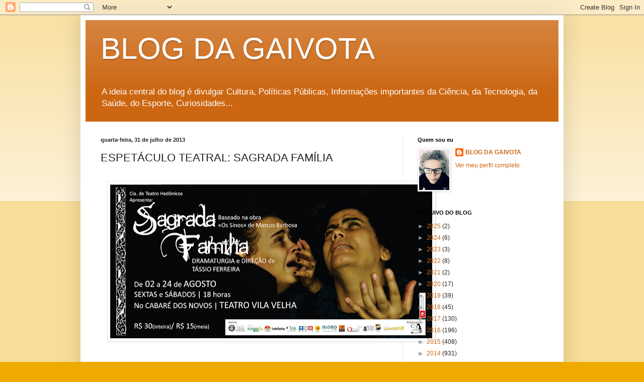

--- FILE ---
content_type: text/html; charset=UTF-8
request_url: https://www.blogdagaivota.com/2013/07/espetaculo-teatral-sagrada-familia.html
body_size: 22942
content:
<!DOCTYPE html>
<html class='v2' dir='ltr' lang='pt-BR'>
<head>
<link href='https://www.blogger.com/static/v1/widgets/335934321-css_bundle_v2.css' rel='stylesheet' type='text/css'/>
<meta content='width=1100' name='viewport'/>
<meta content='text/html; charset=UTF-8' http-equiv='Content-Type'/>
<meta content='blogger' name='generator'/>
<link href="https://www.blogdagaivota.com/favicon.ico" rel='icon' type='image/x-icon' />
<link href="https://www.blogdagaivota.com/2013/07/espetaculo-teatral-sagrada-familia.html" rel='canonical' />
<link rel="alternate" type="application/atom+xml" title="BLOG DA GAIVOTA - Atom" href="https://www.blogdagaivota.com/feeds/posts/default" />
<link rel="alternate" type="application/rss+xml" title="BLOG DA GAIVOTA - RSS" href="https://www.blogdagaivota.com/feeds/posts/default?alt=rss" />
<link rel="service.post" type="application/atom+xml" title="BLOG DA GAIVOTA - Atom" href="https://www.blogger.com/feeds/7682796510850686269/posts/default" />

<link rel="alternate" type="application/atom+xml" title="BLOG DA GAIVOTA - Atom" href="https://www.blogdagaivota.com/feeds/1131957101477997406/comments/default" />
<!--Can't find substitution for tag [blog.ieCssRetrofitLinks]-->
<link href='https://blogger.googleusercontent.com/img/b/R29vZ2xl/AVvXsEjw0ClwXcIH25ZE1OjrYAo6nQ1yXRT0RL2TgXYOZxqvaR8_YNi7Lz1fPI9ZviXU4loz2CWv7LMUbHa1OUTUJ5dkMIErT6aZddoHYXRbv0N83lfCjD268Wh32q9T2T9XdfTszeJ3KT4ig3Ki/s640/Panfleto+01+(1).jpg' rel='image_src'/>
<meta content='http://www.blogdagaivota.com/2013/07/espetaculo-teatral-sagrada-familia.html' property='og:url'/>
<meta content=' ESPETÁCULO TEATRAL: SAGRADA FAMÍLIA' property='og:title'/>
<meta content='Cultura, Tecnologia, Ciências, Curiosidades, Bizarro, Literatura, Poesia, Teatro, Música, Esporte, Políticas Públicas, comunidade' property='og:description'/>
<meta content='https://blogger.googleusercontent.com/img/b/R29vZ2xl/AVvXsEjw0ClwXcIH25ZE1OjrYAo6nQ1yXRT0RL2TgXYOZxqvaR8_YNi7Lz1fPI9ZviXU4loz2CWv7LMUbHa1OUTUJ5dkMIErT6aZddoHYXRbv0N83lfCjD268Wh32q9T2T9XdfTszeJ3KT4ig3Ki/w1200-h630-p-k-no-nu/Panfleto+01+(1).jpg' property='og:image'/>
<title>BLOG DA GAIVOTA:  ESPETÁCULO TEATRAL: SAGRADA FAMÍLIA</title>
<style id='page-skin-1' type='text/css'><!--
/*
-----------------------------------------------
Blogger Template Style
Name:     Simple
Designer: Blogger
URL:      www.blogger.com
----------------------------------------------- */
/* Content
----------------------------------------------- */
body {
font: normal normal 12px Arial, Tahoma, Helvetica, FreeSans, sans-serif;
color: #222222;
background: #eeaa00 none repeat scroll top left;
padding: 0 40px 40px 40px;
}
html body .region-inner {
min-width: 0;
max-width: 100%;
width: auto;
}
h2 {
font-size: 22px;
}
a:link {
text-decoration:none;
color: #cc6611;
}
a:visited {
text-decoration:none;
color: #888888;
}
a:hover {
text-decoration:underline;
color: #ff9900;
}
.body-fauxcolumn-outer .fauxcolumn-inner {
background: transparent url(https://resources.blogblog.com/blogblog/data/1kt/simple/body_gradient_tile_light.png) repeat scroll top left;
_background-image: none;
}
.body-fauxcolumn-outer .cap-top {
position: absolute;
z-index: 1;
height: 400px;
width: 100%;
}
.body-fauxcolumn-outer .cap-top .cap-left {
width: 100%;
background: transparent url(https://resources.blogblog.com/blogblog/data/1kt/simple/gradients_light.png) repeat-x scroll top left;
_background-image: none;
}
.content-outer {
-moz-box-shadow: 0 0 40px rgba(0, 0, 0, .15);
-webkit-box-shadow: 0 0 5px rgba(0, 0, 0, .15);
-goog-ms-box-shadow: 0 0 10px #333333;
box-shadow: 0 0 40px rgba(0, 0, 0, .15);
margin-bottom: 1px;
}
.content-inner {
padding: 10px 10px;
}
.content-inner {
background-color: #ffffff;
}
/* Header
----------------------------------------------- */
.header-outer {
background: #cc6611 url(https://resources.blogblog.com/blogblog/data/1kt/simple/gradients_light.png) repeat-x scroll 0 -400px;
_background-image: none;
}
.Header h1 {
font: normal normal 60px Arial, Tahoma, Helvetica, FreeSans, sans-serif;
color: #ffffff;
text-shadow: 1px 2px 3px rgba(0, 0, 0, .2);
}
.Header h1 a {
color: #ffffff;
}
.Header .description {
font-size: 140%;
color: #ffffff;
}
.header-inner .Header .titlewrapper {
padding: 22px 30px;
}
.header-inner .Header .descriptionwrapper {
padding: 0 30px;
}
/* Tabs
----------------------------------------------- */
.tabs-inner .section:first-child {
border-top: 0 solid #eeeeee;
}
.tabs-inner .section:first-child ul {
margin-top: -0;
border-top: 0 solid #eeeeee;
border-left: 0 solid #eeeeee;
border-right: 0 solid #eeeeee;
}
.tabs-inner .widget ul {
background: #f5f5f5 url(https://resources.blogblog.com/blogblog/data/1kt/simple/gradients_light.png) repeat-x scroll 0 -800px;
_background-image: none;
border-bottom: 1px solid #eeeeee;
margin-top: 0;
margin-left: -30px;
margin-right: -30px;
}
.tabs-inner .widget li a {
display: inline-block;
padding: .6em 1em;
font: normal normal 14px Arial, Tahoma, Helvetica, FreeSans, sans-serif;
color: #999999;
border-left: 1px solid #ffffff;
border-right: 1px solid #eeeeee;
}
.tabs-inner .widget li:first-child a {
border-left: none;
}
.tabs-inner .widget li.selected a, .tabs-inner .widget li a:hover {
color: #000000;
background-color: #eeeeee;
text-decoration: none;
}
/* Columns
----------------------------------------------- */
.main-outer {
border-top: 0 solid #eeeeee;
}
.fauxcolumn-left-outer .fauxcolumn-inner {
border-right: 1px solid #eeeeee;
}
.fauxcolumn-right-outer .fauxcolumn-inner {
border-left: 1px solid #eeeeee;
}
/* Headings
----------------------------------------------- */
div.widget > h2,
div.widget h2.title {
margin: 0 0 1em 0;
font: normal bold 11px Arial, Tahoma, Helvetica, FreeSans, sans-serif;
color: #000000;
}
/* Widgets
----------------------------------------------- */
.widget .zippy {
color: #999999;
text-shadow: 2px 2px 1px rgba(0, 0, 0, .1);
}
.widget .popular-posts ul {
list-style: none;
}
/* Posts
----------------------------------------------- */
h2.date-header {
font: normal bold 11px Arial, Tahoma, Helvetica, FreeSans, sans-serif;
}
.date-header span {
background-color: transparent;
color: #222222;
padding: inherit;
letter-spacing: inherit;
margin: inherit;
}
.main-inner {
padding-top: 30px;
padding-bottom: 30px;
}
.main-inner .column-center-inner {
padding: 0 15px;
}
.main-inner .column-center-inner .section {
margin: 0 15px;
}
.post {
margin: 0 0 25px 0;
}
h3.post-title, .comments h4 {
font: normal normal 22px Arial, Tahoma, Helvetica, FreeSans, sans-serif;
margin: .75em 0 0;
}
.post-body {
font-size: 110%;
line-height: 1.4;
position: relative;
}
.post-body img, .post-body .tr-caption-container, .Profile img, .Image img,
.BlogList .item-thumbnail img {
padding: 2px;
background: #ffffff;
border: 1px solid #eeeeee;
-moz-box-shadow: 1px 1px 5px rgba(0, 0, 0, .1);
-webkit-box-shadow: 1px 1px 5px rgba(0, 0, 0, .1);
box-shadow: 1px 1px 5px rgba(0, 0, 0, .1);
}
.post-body img, .post-body .tr-caption-container {
padding: 5px;
}
.post-body .tr-caption-container {
color: #222222;
}
.post-body .tr-caption-container img {
padding: 0;
background: transparent;
border: none;
-moz-box-shadow: 0 0 0 rgba(0, 0, 0, .1);
-webkit-box-shadow: 0 0 0 rgba(0, 0, 0, .1);
box-shadow: 0 0 0 rgba(0, 0, 0, .1);
}
.post-header {
margin: 0 0 1.5em;
line-height: 1.6;
font-size: 90%;
}
.post-footer {
margin: 20px -2px 0;
padding: 5px 10px;
color: #666666;
background-color: #f9f9f9;
border-bottom: 1px solid #eeeeee;
line-height: 1.6;
font-size: 90%;
}
#comments .comment-author {
padding-top: 1.5em;
border-top: 1px solid #eeeeee;
background-position: 0 1.5em;
}
#comments .comment-author:first-child {
padding-top: 0;
border-top: none;
}
.avatar-image-container {
margin: .2em 0 0;
}
#comments .avatar-image-container img {
border: 1px solid #eeeeee;
}
/* Comments
----------------------------------------------- */
.comments .comments-content .icon.blog-author {
background-repeat: no-repeat;
background-image: url([data-uri]);
}
.comments .comments-content .loadmore a {
border-top: 1px solid #999999;
border-bottom: 1px solid #999999;
}
.comments .comment-thread.inline-thread {
background-color: #f9f9f9;
}
.comments .continue {
border-top: 2px solid #999999;
}
/* Accents
---------------------------------------------- */
.section-columns td.columns-cell {
border-left: 1px solid #eeeeee;
}
.blog-pager {
background: transparent none no-repeat scroll top center;
}
.blog-pager-older-link, .home-link,
.blog-pager-newer-link {
background-color: #ffffff;
padding: 5px;
}
.footer-outer {
border-top: 0 dashed #bbbbbb;
}
/* Mobile
----------------------------------------------- */
body.mobile  {
background-size: auto;
}
.mobile .body-fauxcolumn-outer {
background: transparent none repeat scroll top left;
}
.mobile .body-fauxcolumn-outer .cap-top {
background-size: 100% auto;
}
.mobile .content-outer {
-webkit-box-shadow: 0 0 3px rgba(0, 0, 0, .15);
box-shadow: 0 0 3px rgba(0, 0, 0, .15);
}
.mobile .tabs-inner .widget ul {
margin-left: 0;
margin-right: 0;
}
.mobile .post {
margin: 0;
}
.mobile .main-inner .column-center-inner .section {
margin: 0;
}
.mobile .date-header span {
padding: 0.1em 10px;
margin: 0 -10px;
}
.mobile h3.post-title {
margin: 0;
}
.mobile .blog-pager {
background: transparent none no-repeat scroll top center;
}
.mobile .footer-outer {
border-top: none;
}
.mobile .main-inner, .mobile .footer-inner {
background-color: #ffffff;
}
.mobile-index-contents {
color: #222222;
}
.mobile-link-button {
background-color: #cc6611;
}
.mobile-link-button a:link, .mobile-link-button a:visited {
color: #ffffff;
}
.mobile .tabs-inner .section:first-child {
border-top: none;
}
.mobile .tabs-inner .PageList .widget-content {
background-color: #eeeeee;
color: #000000;
border-top: 1px solid #eeeeee;
border-bottom: 1px solid #eeeeee;
}
.mobile .tabs-inner .PageList .widget-content .pagelist-arrow {
border-left: 1px solid #eeeeee;
}

--></style>
<style id='template-skin-1' type='text/css'><!--
body {
min-width: 960px;
}
.content-outer, .content-fauxcolumn-outer, .region-inner {
min-width: 960px;
max-width: 960px;
_width: 960px;
}
.main-inner .columns {
padding-left: 0;
padding-right: 310px;
}
.main-inner .fauxcolumn-center-outer {
left: 0;
right: 310px;
/* IE6 does not respect left and right together */
_width: expression(this.parentNode.offsetWidth -
parseInt("0") -
parseInt("310px") + 'px');
}
.main-inner .fauxcolumn-left-outer {
width: 0;
}
.main-inner .fauxcolumn-right-outer {
width: 310px;
}
.main-inner .column-left-outer {
width: 0;
right: 100%;
margin-left: -0;
}
.main-inner .column-right-outer {
width: 310px;
margin-right: -310px;
}
#layout {
min-width: 0;
}
#layout .content-outer {
min-width: 0;
width: 800px;
}
#layout .region-inner {
min-width: 0;
width: auto;
}
body#layout div.add_widget {
padding: 8px;
}
body#layout div.add_widget a {
margin-left: 32px;
}
--></style>
<link href='https://www.blogger.com/dyn-css/authorization.css?targetBlogID=7682796510850686269&amp;zx=c1c5506e-0bf8-4eef-8f39-2d370b192444' media='none' onload='if(media!=&#39;all&#39;)media=&#39;all&#39;' rel='stylesheet'/><noscript><link href='https://www.blogger.com/dyn-css/authorization.css?targetBlogID=7682796510850686269&amp;zx=c1c5506e-0bf8-4eef-8f39-2d370b192444' rel='stylesheet'/></noscript>
<meta name='google-adsense-platform-account' content='ca-host-pub-1556223355139109'/>
<meta name='google-adsense-platform-domain' content='blogspot.com'/>

<!-- data-ad-client=ca-pub-2895092711533883 -->

</head>
<body class='loading variant-bold'>
<div class='navbar section' id='navbar' name='Navbar'><div class='widget Navbar' data-version='1' id='Navbar1'><script type="text/javascript">
    function setAttributeOnload(object, attribute, val) {
      if(window.addEventListener) {
        window.addEventListener('load',
          function(){ object[attribute] = val; }, false);
      } else {
        window.attachEvent('onload', function(){ object[attribute] = val; });
      }
    }
  </script>
<div id="navbar-iframe-container"></div>
<script type="text/javascript" src="https://apis.google.com/js/platform.js"></script>
<script type="text/javascript">
      gapi.load("gapi.iframes:gapi.iframes.style.bubble", function() {
        if (gapi.iframes && gapi.iframes.getContext) {
          gapi.iframes.getContext().openChild({
              url: 'https://www.blogger.com/navbar/7682796510850686269?po\x3d1131957101477997406\x26origin\x3dhttp://www.blogdagaivota.com',
              where: document.getElementById("navbar-iframe-container"),
              id: "navbar-iframe"
          });
        }
      });
    </script><script type="text/javascript">
(function() {
var script = document.createElement('script');
script.type = 'text/javascript';
script.src = '//pagead2.googlesyndication.com/pagead/js/google_top_exp.js';
var head = document.getElementsByTagName('head')[0];
if (head) {
head.appendChild(script);
}})();
</script>
</div></div>
<div class='body-fauxcolumns'>
<div class='fauxcolumn-outer body-fauxcolumn-outer'>
<div class='cap-top'>
<div class='cap-left'></div>
<div class='cap-right'></div>
</div>
<div class='fauxborder-left'>
<div class='fauxborder-right'></div>
<div class='fauxcolumn-inner'>
</div>
</div>
<div class='cap-bottom'>
<div class='cap-left'></div>
<div class='cap-right'></div>
</div>
</div>
</div>
<div class='content'>
<div class='content-fauxcolumns'>
<div class='fauxcolumn-outer content-fauxcolumn-outer'>
<div class='cap-top'>
<div class='cap-left'></div>
<div class='cap-right'></div>
</div>
<div class='fauxborder-left'>
<div class='fauxborder-right'></div>
<div class='fauxcolumn-inner'>
</div>
</div>
<div class='cap-bottom'>
<div class='cap-left'></div>
<div class='cap-right'></div>
</div>
</div>
</div>
<div class='content-outer'>
<div class='content-cap-top cap-top'>
<div class='cap-left'></div>
<div class='cap-right'></div>
</div>
<div class='fauxborder-left content-fauxborder-left'>
<div class='fauxborder-right content-fauxborder-right'></div>
<div class='content-inner'>
<header>
<div class='header-outer'>
<div class='header-cap-top cap-top'>
<div class='cap-left'></div>
<div class='cap-right'></div>
</div>
<div class='fauxborder-left header-fauxborder-left'>
<div class='fauxborder-right header-fauxborder-right'></div>
<div class='region-inner header-inner'>
<div class='header section' id='header' name='Cabeçalho'><div class='widget Header' data-version='1' id='Header1'>
<div id='header-inner'>
<div class='titlewrapper'>
<h1 class='title'>
<a href="https://www.blogdagaivota.com/">
BLOG DA GAIVOTA
</a>
</h1>
</div>
<div class='descriptionwrapper'>
<p class='description'><span>A ideia central do blog é divulgar Cultura, Políticas Públicas, Informações importantes da Ciência, da Tecnologia,  da Saúde, do Esporte, Curiosidades...</span></p>
</div>
</div>
</div></div>
</div>
</div>
<div class='header-cap-bottom cap-bottom'>
<div class='cap-left'></div>
<div class='cap-right'></div>
</div>
</div>
</header>
<div class='tabs-outer'>
<div class='tabs-cap-top cap-top'>
<div class='cap-left'></div>
<div class='cap-right'></div>
</div>
<div class='fauxborder-left tabs-fauxborder-left'>
<div class='fauxborder-right tabs-fauxborder-right'></div>
<div class='region-inner tabs-inner'>
<div class='tabs no-items section' id='crosscol' name='Entre colunas'></div>
<div class='tabs no-items section' id='crosscol-overflow' name='Cross-Column 2'></div>
</div>
</div>
<div class='tabs-cap-bottom cap-bottom'>
<div class='cap-left'></div>
<div class='cap-right'></div>
</div>
</div>
<div class='main-outer'>
<div class='main-cap-top cap-top'>
<div class='cap-left'></div>
<div class='cap-right'></div>
</div>
<div class='fauxborder-left main-fauxborder-left'>
<div class='fauxborder-right main-fauxborder-right'></div>
<div class='region-inner main-inner'>
<div class='columns fauxcolumns'>
<div class='fauxcolumn-outer fauxcolumn-center-outer'>
<div class='cap-top'>
<div class='cap-left'></div>
<div class='cap-right'></div>
</div>
<div class='fauxborder-left'>
<div class='fauxborder-right'></div>
<div class='fauxcolumn-inner'>
</div>
</div>
<div class='cap-bottom'>
<div class='cap-left'></div>
<div class='cap-right'></div>
</div>
</div>
<div class='fauxcolumn-outer fauxcolumn-left-outer'>
<div class='cap-top'>
<div class='cap-left'></div>
<div class='cap-right'></div>
</div>
<div class='fauxborder-left'>
<div class='fauxborder-right'></div>
<div class='fauxcolumn-inner'>
</div>
</div>
<div class='cap-bottom'>
<div class='cap-left'></div>
<div class='cap-right'></div>
</div>
</div>
<div class='fauxcolumn-outer fauxcolumn-right-outer'>
<div class='cap-top'>
<div class='cap-left'></div>
<div class='cap-right'></div>
</div>
<div class='fauxborder-left'>
<div class='fauxborder-right'></div>
<div class='fauxcolumn-inner'>
</div>
</div>
<div class='cap-bottom'>
<div class='cap-left'></div>
<div class='cap-right'></div>
</div>
</div>
<!-- corrects IE6 width calculation -->
<div class='columns-inner'>
<div class='column-center-outer'>
<div class='column-center-inner'>
<div class='main section' id='main' name='Principal'><div class='widget Blog' data-version='1' id='Blog1'>
<div class='blog-posts hfeed'>

          <div class="date-outer">
        
<h2 class='date-header'><span>quarta-feira, 31 de julho de 2013</span></h2>

          <div class="date-posts">
        
<div class='post-outer'>
<div class='post hentry uncustomized-post-template' itemprop='blogPost' itemscope='itemscope' itemtype='http://schema.org/BlogPosting'>
<meta content='https://blogger.googleusercontent.com/img/b/R29vZ2xl/AVvXsEjw0ClwXcIH25ZE1OjrYAo6nQ1yXRT0RL2TgXYOZxqvaR8_YNi7Lz1fPI9ZviXU4loz2CWv7LMUbHa1OUTUJ5dkMIErT6aZddoHYXRbv0N83lfCjD268Wh32q9T2T9XdfTszeJ3KT4ig3Ki/s640/Panfleto+01+(1).jpg' itemprop='image_url'/>
<meta content='7682796510850686269' itemprop='blogId'/>
<meta content='1131957101477997406' itemprop='postId'/>
<a name='1131957101477997406'></a>
<h3 class='post-title entry-title' itemprop='name'>
 ESPETÁCULO TEATRAL: SAGRADA FAMÍLIA
</h3>
<div class='post-header'>
<div class='post-header-line-1'></div>
</div>
<div class='post-body entry-content' id='post-body-1131957101477997406' itemprop='description articleBody'>
<div dir="ltr" style="text-align: left;" trbidi="on">
<br />
<div class="separator" style="clear: both; text-align: center;">
<a href="https://blogger.googleusercontent.com/img/b/R29vZ2xl/AVvXsEjw0ClwXcIH25ZE1OjrYAo6nQ1yXRT0RL2TgXYOZxqvaR8_YNi7Lz1fPI9ZviXU4loz2CWv7LMUbHa1OUTUJ5dkMIErT6aZddoHYXRbv0N83lfCjD268Wh32q9T2T9XdfTszeJ3KT4ig3Ki/s1600/Panfleto+01+(1).jpg" imageanchor="1" style="margin-left: 1em; margin-right: 1em;"><img border="0" height="306" src="https://blogger.googleusercontent.com/img/b/R29vZ2xl/AVvXsEjw0ClwXcIH25ZE1OjrYAo6nQ1yXRT0RL2TgXYOZxqvaR8_YNi7Lz1fPI9ZviXU4loz2CWv7LMUbHa1OUTUJ5dkMIErT6aZddoHYXRbv0N83lfCjD268Wh32q9T2T9XdfTszeJ3KT4ig3Ki/s640/Panfleto+01+(1).jpg" width="640" /></a></div>
<br />
<br />
<div class="MsoNormal" style="line-height: 150%; margin-bottom: 0.0001pt; text-align: center;">
<span style="font-family: &quot;Arial&quot;,&quot;sans-serif&quot;; font-size: 16.0pt; line-height: 150%;"><i>
"Quando uma morte inesperada e avassaladora desmorona uma família, passado
e presente se misturam denunciando verdades incômodas sobre a relação
familiar."</i><o:p></o:p></span></div>
<div class="MsoNormal" style="line-height: 150%; margin-bottom: .0001pt; margin-bottom: 0cm; text-align: justify;">
<span style="font-family: &quot;Arial&quot;,&quot;sans-serif&quot;; font-size: 16.0pt; line-height: 150%;"><br />
Morreu a pobre Ana... E agora, o que fazer? De quem é a culpa? Assim é
retratado o espetáculo &#8220;Sagrada Família&#8221;, escancarando o cotidiano de uma
típica família, de baixa renda, que sofre com as mazelas da opressora
conveniência e da necessidade de aparentar uma santidade incompatível com a
condição humana. O sagrado laço da convivência familiar, o amor, é abruptamente
cortado pela afiada faca do preconceito, do rancor, do desejo desmedido e da
mentira. O público é envolvido emocionalmente na trama, tendo ele mesmo que
remontar o quebra-cabeça dramático, descortinando as verdades das personagens a
fim de compreender o suicídio cometido pela jovem Ana. A história é, por fim,
arrematada pelas Carpideiras, criaturas mitológicas que vão praguejar, alertar
as personagens, costurando o fio da vida e cortando o fio da morte.<o:p></o:p></span></div>
<br />
<div class="MsoNormal" style="line-height: 150%; margin-bottom: .0001pt; margin-bottom: 0cm;">
<span style="line-height: 150%;"><br /></span></div>
<div style="text-align: center;">
<span style="line-height: 150%;"><span style="font-family: Verdana, sans-serif; font-size: large;">Serviço:</span></span></div>
<div style="text-align: center;">
<span style="line-height: 150%;"><span style="font-family: Verdana, sans-serif; font-size: large;"><b><br /></b></span></span></div>
<div style="text-align: center;">
<span style="line-height: 150%;"><span style="font-family: Verdana, sans-serif;"><b>Onde:&nbsp;Cabaré dos Novos/Teatro Vila Velha</b></span></span></div>
<div style="text-align: center;">
<span style="line-height: 150%;"><span style="font-family: Verdana, sans-serif;"><b>Quando:</b>&nbsp;02 a&nbsp;24 de Agosto (SEXTAS E SÁBADOS), 18H</span></span></div>
<div style="text-align: center;">
<span style="line-height: 150%;"><span style="font-family: Verdana, sans-serif;"><b>Quanto:&nbsp;</b>R$ 30 e 15</span></span></div>
<div style="text-align: center;">
<span style="line-height: 150%;"><span style="font-family: Verdana, sans-serif;"><b>Realização:&nbsp;</b>Cia. de Teatro Hedônicos</span></span></div>
<div style="text-align: center;">
<span style="line-height: 150%;"><span style="font-family: Verdana, sans-serif;"><b>Contatos:</b>&nbsp;(71) 3083-4600 / 8708-7701 / 9328-8597</span></span></div>
<div style="text-align: center;">
<span style="line-height: 150%;"><span style="font-family: Verdana, sans-serif;"><b><br /></b></span></span></div>
<div style="text-align: center;">
<span style="line-height: 150%;"><span style="font-family: Verdana, sans-serif;"><a href="https://www.ciadeteatrohedonicos.blogspot.com/"><b>www.ciadeteatrohedonicos.blogspot.com</b></a></span></span></div>
<div style="text-align: center;">
<span style="line-height: 150%;"><span style="font-family: Verdana, sans-serif;"><br /></span></span></div>
<span style="font-family: Arial, sans-serif; font-size: 16pt;"><o:p></o:p></span></div>
<div style='clear: both;'></div>
</div>
<div class='post-footer'>
<div class='post-footer-line post-footer-line-1'>
<span class='post-author vcard'>
</span>
<span class='post-timestamp'>
às
<meta content='http://www.blogdagaivota.com/2013/07/espetaculo-teatral-sagrada-familia.html' itemprop='url'/>
<a class='timestamp-link' href="https://www.blogdagaivota.com/2013/07/espetaculo-teatral-sagrada-familia.html" rel='bookmark' title='permanent link'><abbr class='published' itemprop='datePublished' title='2013-07-31T00:10:00-03:00'>julho 31, 2013</abbr></a>
</span>
<span class='post-comment-link'>
</span>
<span class='post-icons'>
<span class='item-action'>
<a href='https://www.blogger.com/email-post/7682796510850686269/1131957101477997406' title='Enviar esta postagem'>
<img alt='' class='icon-action' height='13' src='https://resources.blogblog.com/img/icon18_email.gif' width='18'/>
</a>
</span>
</span>
<div class='post-share-buttons goog-inline-block'>
<a class='goog-inline-block share-button sb-email' href='https://www.blogger.com/share-post.g?blogID=7682796510850686269&postID=1131957101477997406&target=email' target='_blank' title='Enviar por e-mail'><span class='share-button-link-text'>Enviar por e-mail</span></a><a class='goog-inline-block share-button sb-blog' href='https://www.blogger.com/share-post.g?blogID=7682796510850686269&postID=1131957101477997406&target=blog' onclick='window.open(this.href, "_blank", "height=270,width=475"); return false;' target='_blank' title='Postar no blog!'><span class='share-button-link-text'>Postar no blog!</span></a><a class='goog-inline-block share-button sb-twitter' href='https://www.blogger.com/share-post.g?blogID=7682796510850686269&postID=1131957101477997406&target=twitter' target='_blank' title='Compartilhar no X'><span class='share-button-link-text'>Compartilhar no X</span></a><a class='goog-inline-block share-button sb-facebook' href='https://www.blogger.com/share-post.g?blogID=7682796510850686269&postID=1131957101477997406&target=facebook' onclick='window.open(this.href, "_blank", "height=430,width=640"); return false;' target='_blank' title='Compartilhar no Facebook'><span class='share-button-link-text'>Compartilhar no Facebook</span></a><a class='goog-inline-block share-button sb-pinterest' href='https://www.blogger.com/share-post.g?blogID=7682796510850686269&postID=1131957101477997406&target=pinterest' target='_blank' title='Compartilhar com o Pinterest'><span class='share-button-link-text'>Compartilhar com o Pinterest</span></a>
</div>
</div>
<div class='post-footer-line post-footer-line-2'>
<span class='post-labels'>
</span>
</div>
<div class='post-footer-line post-footer-line-3'>
<span class='post-location'>
</span>
</div>
</div>
</div>
<div class='comments' id='comments'>
<a name='comments'></a>
<h4>Nenhum comentário:</h4>
<div id='Blog1_comments-block-wrapper'>
<dl class='avatar-comment-indent' id='comments-block'>
</dl>
</div>
<p class='comment-footer'>
<div class='comment-form'>
<a name='comment-form'></a>
<h4 id='comment-post-message'>Postar um comentário</h4>
<p>Participe, opine, colabore, construa. Faça parte desse &quot;universo&quot;.</p>
<a href='https://www.blogger.com/comment/frame/7682796510850686269?po=1131957101477997406&hl=pt-BR&saa=85391&origin=http://www.blogdagaivota.com' id='comment-editor-src'></a>
<iframe allowtransparency='true' class='blogger-iframe-colorize blogger-comment-from-post' frameborder='0' height='410px' id='comment-editor' name='comment-editor' src='' width='100%'></iframe>
<script src='https://www.blogger.com/static/v1/jsbin/2830521187-comment_from_post_iframe.js' type='text/javascript'></script>
<script type='text/javascript'>
      BLOG_CMT_createIframe('https://www.blogger.com/rpc_relay.html');
    </script>
</div>
</p>
</div>
</div>

        </div></div>
      
</div>
<div class='blog-pager' id='blog-pager'>
<span id='blog-pager-newer-link'>
<a class='blog-pager-newer-link' href="https://www.blogdagaivota.com/2013/07/teixeira-de-freitas-e-destaque-na-bahia.html" id='Blog1_blog-pager-newer-link' title='Postagem mais recente'>Postagem mais recente</a>
</span>
<span id='blog-pager-older-link'>
<a class='blog-pager-older-link' href="https://www.blogdagaivota.com/2013/07/feira-do-livro-escritoras-lancam-livros.html" id='Blog1_blog-pager-older-link' title='Postagem mais antiga'>Postagem mais antiga</a>
</span>
<a class='home-link' href="https://www.blogdagaivota.com/">Página inicial</a>
</div>
<div class='clear'></div>
<div class='post-feeds'>
<div class='feed-links'>
Assinar:
<a class='feed-link' href="https://www.blogdagaivota.com/feeds/1131957101477997406/comments/default" target='_blank' type='application/atom+xml'>Postar comentários (Atom)</a>
</div>
</div>
</div><div class='widget FeaturedPost' data-version='1' id='FeaturedPost1'>
<div class='post-summary'>
<h3><a href="https://www.blogdagaivota.com/2025/05/aconteceu-no-espaco-xisto-10-anos-do.html"> ACONTECEU NO ESPAÇO XISTO - 10 ANOS DO MOVIMENTO EXPLOESIA   </a></h3>
<p>
&#160; O evento contou com música, poesia, dança e&#160; teatro em celebração&#160; aos 10 anos do Movimento Exploesia. O Projeto&#160; nasceu em janeiro de 201...
</p>
<img class='image' src='https://blogger.googleusercontent.com/img/b/R29vZ2xl/AVvXsEiM-vE8LKNIK7IP0vDccyAWlJN2X6Qaw4XCIqZVI7W5QmSAqE4zE3tZtVXfVr5E-dWyln0bgMigd96U_mRaMPl8tFi1pHEjre_pJ0ehIc-AO5hzhKNSK6PUVDT9h145ujrsErf3kNKmYwSyOvajLbRYif-ltz3s6Knj5JRiShWzdohc24JBuiFkmunu1uQ/s320/movimento%20exploesia%201%20(4).jpg'/>
</div>
<style type='text/css'>
    .image {
      width: 100%;
    }
  </style>
<div class='clear'></div>
</div><div class='widget PopularPosts' data-version='1' id='PopularPosts1'>
<div class='widget-content popular-posts'>
<ul>
<li>
<div class='item-content'>
<div class='item-thumbnail'>
<a href="https://www.blogdagaivota.com/2013/01/barlavento.html" target='_blank'>
<img alt='' border='0' src='https://blogger.googleusercontent.com/img/b/R29vZ2xl/AVvXsEjm8Evx8N8D-rpB2IrjsmUL1OaXvp_ZmoXfOtygQ__tMYXrgM0HNzUmlNKVJDewQ_jSF4cD-yLVJbd5WaZmlWI9zkcEMSnQIOTSOwO8IKzZcRlw115dimMPA77dd6fOmxxnkeR1FsabQ-g/w72-h72-p-k-no-nu/297x222_201311165925700.jpg'/>
</a>
</div>
<div class='item-title'><a href="https://www.blogdagaivota.com/2013/01/barlavento.html">BARLAVENTO</a></div>
<div class='item-snippet'>     Grupo homenageia o samba de roda dos marisqueiros e pescadores do interior da Bahia no novo show Mariscada na Roda.           Data: &#160; T...</div>
</div>
<div style='clear: both;'></div>
</li>
<li>
<div class='item-content'>
<div class='item-thumbnail'>
<a href="https://www.blogdagaivota.com/2013/01/filme-na-biblioteca_28.html" target='_blank'>
<img alt='' border='0' src='https://blogger.googleusercontent.com/img/b/R29vZ2xl/AVvXsEizBRZBAU9blhV56bMISBv5qhbRxdbmCSVTkaQRpVARoAGynaQpKybuQuXrhFmwaTlbHY7hQIbvcvXPVX4oooz4pxUSDMUAyqsN1UT8LxQLd_3Mm_RIj23Afj7ZG1KOoTkDJyLlUIAhbSY/w72-h72-p-k-no-nu/marca-quilomos+(1).jpg'/>
</a>
</div>
<div class='item-title'><a href="https://www.blogdagaivota.com/2013/01/filme-na-biblioteca_28.html">FILME NA BIBLIOTECA </a></div>
<div class='item-snippet'>             &#160; Exibição dos filmes: Flagrantes de Rua: A Bahia em Movimento (Roberto Dantas), em 2/1; Quilombos da Bahia (Antonio Olavo), em...</div>
</div>
<div style='clear: both;'></div>
</li>
<li>
<div class='item-content'>
<div class='item-thumbnail'>
<a href="https://www.blogdagaivota.com/2013/01/rubem-valentim.html" target='_blank'>
<img alt='' border='0' src='https://blogger.googleusercontent.com/img/b/R29vZ2xl/AVvXsEhKMV2lCf_AmOcIA8A-kff1KFcVk_OHXFinlk-TYQu7R0TKQ4iTVl2aeOP9doddulrfXUDmZfXeh69ovGiBzoVJ6cWSOsTjGu-A77PfGp5FIqPJ9fzuJzoTerdbLfZkVqtB7TKoAHqktwk/w72-h72-p-k-no-nu/rubem-640x290.jpg'/>
</a>
</div>
<div class='item-title'><a href="https://www.blogdagaivota.com/2013/01/rubem-valentim.html">RUBEM VALENTIM</a></div>
<div class='item-snippet'>          Após reforma, o Museu de Arte Moderna da Bahia reabre a Sala Rubem Valentim, o espaço conta com 30 obras&#160; (sendo 20 esculturas e 1...</div>
</div>
<div style='clear: both;'></div>
</li>
<li>
<div class='item-content'>
<div class='item-thumbnail'>
<a href="https://www.blogdagaivota.com/2013/01/filme-na-biblioteca.html" target='_blank'>
<img alt='' border='0' src='https://blogger.googleusercontent.com/img/b/R29vZ2xl/AVvXsEizBRZBAU9blhV56bMISBv5qhbRxdbmCSVTkaQRpVARoAGynaQpKybuQuXrhFmwaTlbHY7hQIbvcvXPVX4oooz4pxUSDMUAyqsN1UT8LxQLd_3Mm_RIj23Afj7ZG1KOoTkDJyLlUIAhbSY/w72-h72-p-k-no-nu/marca-quilomos+(1).jpg'/>
</a>
</div>
<div class='item-title'><a href="https://www.blogdagaivota.com/2013/01/filme-na-biblioteca.html">FILME NA BIBLIOTECA</a></div>
<div class='item-snippet'>           &#160; Exibição dos filmes: Flagrantes de Rua: A Bahia em Movimento (Roberto Dantas), em 2/1; Quilombos da Bahia (Antonio Olavo), em 9...</div>
</div>
<div style='clear: both;'></div>
</li>
<li>
<div class='item-content'>
<div class='item-thumbnail'>
<a href="https://www.blogdagaivota.com/2013/01/joao-ubaldo-ribeiro.html" target='_blank'>
<img alt='' border='0' src='https://blogger.googleusercontent.com/img/b/R29vZ2xl/AVvXsEi-XFO_9qo9Ehv3j9ApoO-tMvGDG0buig2b4ZIjcqY-QPUVq1tI_cGkhoxxKAlKO8ADXOzn-8Q_NkrsgErfqoyq3WVo3L8mt5p79xupPWy8-FWlGhlHMQDSk4jGvGtKQsxl0qwU4p2K2Ng/w72-h72-p-k-no-nu/a0bd27b1a77618c6fce05706671c8524.jpg'/>
</a>
</div>
<div class='item-title'><a href="https://www.blogdagaivota.com/2013/01/joao-ubaldo-ribeiro.html">JOÃO UBALDO RIBEIRO</a></div>
<div class='item-snippet'>       Mostra da vida e obra de João Ubaldo Ribeiro, com livros de sua autoria e fotografias em comemoração ao aniversário do escritor.     ...</div>
</div>
<div style='clear: both;'></div>
</li>
<li>
<div class='item-content'>
<div class='item-thumbnail'>
<a href="https://www.blogdagaivota.com/2013/01/retrofolia-carnaval-pipoca.html" target='_blank'>
<img alt='' border='0' src='https://blogger.googleusercontent.com/img/b/R29vZ2xl/AVvXsEjdYyothBcVA2f0k3KU16W_K-njAdR3H0CDnd-rabT2x7-EpDf4D4iU9Mv_yB0lPejrK9Q_Ff-iiYHjD7X027ffz3uZh-Z16a96vqEe1k5psWE4CypNc67-W4ZBlq1-PKhyphenhyphenp8OaFUXqWCs/w72-h72-p-k-no-nu/d58191cbc3.jpg'/>
</a>
</div>
<div class='item-title'><a href="https://www.blogdagaivota.com/2013/01/retrofolia-carnaval-pipoca.html">RETROFOLIA - CARNAVAL PIPOCA</a></div>
<div class='item-snippet'>   &#160;   No último dia de janeiro baianos e turistas poderão curtir o &#39;Retrofolia 2013&#39;, tradicional baile de Carnaval da banda &#160; Retr...</div>
</div>
<div style='clear: both;'></div>
</li>
<li>
<div class='item-content'>
<div class='item-thumbnail'>
<a href="https://www.blogdagaivota.com/2013/01/noite-da-beatlemania.html" target='_blank'>
<img alt='' border='0' src='https://blogger.googleusercontent.com/img/b/R29vZ2xl/AVvXsEg7zlxAUg2iR3_hDGF5rowPDrZcq6ipLWAm-sHiCDGzPZyhMn3OwTVTaHm4Nx2M-hgwbktGYahggpKW05osCkeU5moVeXRT-kK7CJZ-wtNPCBHsbi4MMWSG4Tr8Gw7xtUesLzwk2JDarF0/w72-h72-p-k-no-nu/BEATLEMANIA-EDI%C3%87%C3%83O-DONNA-CHEFFA.jpg'/>
</a>
</div>
<div class='item-title'><a href="https://www.blogdagaivota.com/2013/01/noite-da-beatlemania.html">NOITE DA BEATLEMANIA</a></div>
<div class='item-snippet'>       Festa em homenagem a banda Beatles &#160;com a participação da banda Beatles in Concert. Entrada franca mediante confirmação prévia.      ...</div>
</div>
<div style='clear: both;'></div>
</li>
<li>
<div class='item-content'>
<div class='item-thumbnail'>
<a href="https://www.blogdagaivota.com/2016/11/afrodisiaco-no-coliseu.html" target='_blank'>
<img alt='' border='0' src='https://blogger.googleusercontent.com/img/b/R29vZ2xl/AVvXsEgmrjUUfS7J6VIFvRApFBNpIs2Z0ZhUDmQBwGJBQYNTZH24e1nR50tZEIW7ldIkERAr5CLes-F4yNbzsvanHGMiGocZBECDk1Z85qh98E3ryHpr2hce9mvWAUNg2KCHT45skO5PHKhDj48/w72-h72-p-k-no-nu/canga.jpg'/>
</a>
</div>
<div class='item-title'><a href="https://www.blogdagaivota.com/2016/11/afrodisiaco-no-coliseu.html">  AFRODISÍACO NO COLISEU</a></div>
<div class='item-snippet'>         Banda se apresenta pela primeira vez no espaço na noite que terá participação de Milsinho Veloso e Cangaia       Liderada pelo cant...</div>
</div>
<div style='clear: both;'></div>
</li>
<li>
<div class='item-content'>
<div class='item-thumbnail'>
<a href="https://www.blogdagaivota.com/2013/01/capoeira-kid.html" target='_blank'>
<img alt='' border='0' src='https://blogger.googleusercontent.com/img/b/R29vZ2xl/AVvXsEiBntkYN_RygZI9qNvmmEdZN7L-iO_7ibUamsW60ynQtLrd2FtxcQID88dhCyMViPu0d1W2XTk1bWVcs2FZw9sQ_GfGLf419AWQX4cA5ec9nMcVxJA9Wkbry7H8SDKdEvIQ4Tm052b3iKc/w72-h72-p-k-no-nu/Capoeira-Kid_Mais-um-filmes.jpg'/>
</a>
</div>
<div class='item-title'><a href="https://www.blogdagaivota.com/2013/01/capoeira-kid.html">  CAPOEIRA KID</a></div>
<div class='item-snippet'>     Exibição do trailer do primeiro longa de ação 3D do Nordeste, que conta a saga de um jovem que volta às suas raízes em busca de vinganç...</div>
</div>
<div style='clear: both;'></div>
</li>
<li>
<div class='item-content'>
<div class='item-thumbnail'>
<a href="https://www.blogdagaivota.com/2013/01/teatro-bofetada.html" target='_blank'>
<img alt='' border='0' src='https://blogger.googleusercontent.com/img/b/R29vZ2xl/AVvXsEiM1HnL5-1bnHrEDGyYBjXTtGlxFjn98YGVVzRk-qQgc8DYlXARTrche9t_o3w2j_hdHy4CQ0NwR_p2spa9Q0X36_TSrMirNMsSyKBrqu1seonLsMIBiYRygKgvwXF-60AEEnKtpLmF4Eo/w72-h72-p-k-no-nu/Nova_imagem_18.JPG'/>
</a>
</div>
<div class='item-title'><a href="https://www.blogdagaivota.com/2013/01/teatro-bofetada.html">TEATRO - A BOFETADA</a></div>
<div class='item-snippet'>       Sucesso da Cia Baiana de Patifaria, o espetáculo traz personagens como Fanta Maria, Pandora Luzia, Eleonora, Vânia e Dirce, que se re...</div>
</div>
<div style='clear: both;'></div>
</li>
</ul>
<div class='clear'></div>
</div>
</div></div>
</div>
</div>
<div class='column-left-outer'>
<div class='column-left-inner'>
<aside>
</aside>
</div>
</div>
<div class='column-right-outer'>
<div class='column-right-inner'>
<aside>
<div class='sidebar section' id='sidebar-right-1'><div class='widget Profile' data-version='1' id='Profile1'>
<h2>Quem sou eu</h2>
<div class='widget-content'>
<a href='https://www.blogger.com/profile/03893552780054801552'><img alt='Minha foto' class='profile-img' height='80' src='//blogger.googleusercontent.com/img/b/R29vZ2xl/AVvXsEjkzBXI2ff8UgpCCf-lBdH1pwJwedU6SZJnPvLfaqb6LceXpqO5oE_77ujB4PK0IpS8imNBHoWjvQg80cu3KjdM_y4y5fn80MeUz0uKXrvmLsC33JqmmixoXF4JEe5H2hs/s220/cymar.10.jpg' width='60'/></a>
<dl class='profile-datablock'>
<dt class='profile-data'>
<a class='profile-name-link g-profile' href='https://www.blogger.com/profile/03893552780054801552' rel='author' style='background-image: url(//www.blogger.com/img/logo-16.png);'>
BLOG DA GAIVOTA
</a>
</dt>
</dl>
<a class='profile-link' href='https://www.blogger.com/profile/03893552780054801552' rel='author'>Ver meu perfil completo</a>
<div class='clear'></div>
</div>
</div><div class='widget BlogArchive' data-version='1' id='BlogArchive1'>
<h2>ARQUIVO DO BLOG</h2>
<div class='widget-content'>
<div id='ArchiveList'>
<div id='BlogArchive1_ArchiveList'>
<ul class='hierarchy'>
<li class='archivedate collapsed'>
<a class='toggle' href='javascript:void(0)'>
<span class='zippy'>

        &#9658;&#160;
      
</span>
</a>
<a class='post-count-link' href="https://www.blogdagaivota.com/2025/">
2025
</a>
<span class='post-count' dir='ltr'>(2)</span>
<ul class='hierarchy'>
<li class='archivedate collapsed'>
<a class='toggle' href='javascript:void(0)'>
<span class='zippy'>

        &#9658;&#160;
      
</span>
</a>
<a class='post-count-link' href="https://www.blogdagaivota.com/2025/05/">
maio
</a>
<span class='post-count' dir='ltr'>(2)</span>
</li>
</ul>
</li>
</ul>
<ul class='hierarchy'>
<li class='archivedate collapsed'>
<a class='toggle' href='javascript:void(0)'>
<span class='zippy'>

        &#9658;&#160;
      
</span>
</a>
<a class='post-count-link' href="https://www.blogdagaivota.com/2024/">
2024
</a>
<span class='post-count' dir='ltr'>(6)</span>
<ul class='hierarchy'>
<li class='archivedate collapsed'>
<a class='toggle' href='javascript:void(0)'>
<span class='zippy'>

        &#9658;&#160;
      
</span>
</a>
<a class='post-count-link' href="https://www.blogdagaivota.com/2024/10/">
outubro
</a>
<span class='post-count' dir='ltr'>(3)</span>
</li>
</ul>
<ul class='hierarchy'>
<li class='archivedate collapsed'>
<a class='toggle' href='javascript:void(0)'>
<span class='zippy'>

        &#9658;&#160;
      
</span>
</a>
<a class='post-count-link' href="https://www.blogdagaivota.com/2024/05/">
maio
</a>
<span class='post-count' dir='ltr'>(1)</span>
</li>
</ul>
<ul class='hierarchy'>
<li class='archivedate collapsed'>
<a class='toggle' href='javascript:void(0)'>
<span class='zippy'>

        &#9658;&#160;
      
</span>
</a>
<a class='post-count-link' href="https://www.blogdagaivota.com/2024/04/">
abril
</a>
<span class='post-count' dir='ltr'>(2)</span>
</li>
</ul>
</li>
</ul>
<ul class='hierarchy'>
<li class='archivedate collapsed'>
<a class='toggle' href='javascript:void(0)'>
<span class='zippy'>

        &#9658;&#160;
      
</span>
</a>
<a class='post-count-link' href="https://www.blogdagaivota.com/2023/">
2023
</a>
<span class='post-count' dir='ltr'>(3)</span>
<ul class='hierarchy'>
<li class='archivedate collapsed'>
<a class='toggle' href='javascript:void(0)'>
<span class='zippy'>

        &#9658;&#160;
      
</span>
</a>
<a class='post-count-link' href="https://www.blogdagaivota.com/2023/12/">
dezembro
</a>
<span class='post-count' dir='ltr'>(1)</span>
</li>
</ul>
<ul class='hierarchy'>
<li class='archivedate collapsed'>
<a class='toggle' href='javascript:void(0)'>
<span class='zippy'>

        &#9658;&#160;
      
</span>
</a>
<a class='post-count-link' href="https://www.blogdagaivota.com/2023/11/">
novembro
</a>
<span class='post-count' dir='ltr'>(1)</span>
</li>
</ul>
<ul class='hierarchy'>
<li class='archivedate collapsed'>
<a class='toggle' href='javascript:void(0)'>
<span class='zippy'>

        &#9658;&#160;
      
</span>
</a>
<a class='post-count-link' href="https://www.blogdagaivota.com/2023/10/">
outubro
</a>
<span class='post-count' dir='ltr'>(1)</span>
</li>
</ul>
</li>
</ul>
<ul class='hierarchy'>
<li class='archivedate collapsed'>
<a class='toggle' href='javascript:void(0)'>
<span class='zippy'>

        &#9658;&#160;
      
</span>
</a>
<a class='post-count-link' href="https://www.blogdagaivota.com/2022/">
2022
</a>
<span class='post-count' dir='ltr'>(8)</span>
<ul class='hierarchy'>
<li class='archivedate collapsed'>
<a class='toggle' href='javascript:void(0)'>
<span class='zippy'>

        &#9658;&#160;
      
</span>
</a>
<a class='post-count-link' href="https://www.blogdagaivota.com/2022/11/">
novembro
</a>
<span class='post-count' dir='ltr'>(1)</span>
</li>
</ul>
<ul class='hierarchy'>
<li class='archivedate collapsed'>
<a class='toggle' href='javascript:void(0)'>
<span class='zippy'>

        &#9658;&#160;
      
</span>
</a>
<a class='post-count-link' href="https://www.blogdagaivota.com/2022/10/">
outubro
</a>
<span class='post-count' dir='ltr'>(2)</span>
</li>
</ul>
<ul class='hierarchy'>
<li class='archivedate collapsed'>
<a class='toggle' href='javascript:void(0)'>
<span class='zippy'>

        &#9658;&#160;
      
</span>
</a>
<a class='post-count-link' href="https://www.blogdagaivota.com/2022/08/">
agosto
</a>
<span class='post-count' dir='ltr'>(3)</span>
</li>
</ul>
<ul class='hierarchy'>
<li class='archivedate collapsed'>
<a class='toggle' href='javascript:void(0)'>
<span class='zippy'>

        &#9658;&#160;
      
</span>
</a>
<a class='post-count-link' href="https://www.blogdagaivota.com/2022/06/">
junho
</a>
<span class='post-count' dir='ltr'>(1)</span>
</li>
</ul>
<ul class='hierarchy'>
<li class='archivedate collapsed'>
<a class='toggle' href='javascript:void(0)'>
<span class='zippy'>

        &#9658;&#160;
      
</span>
</a>
<a class='post-count-link' href="https://www.blogdagaivota.com/2022/04/">
abril
</a>
<span class='post-count' dir='ltr'>(1)</span>
</li>
</ul>
</li>
</ul>
<ul class='hierarchy'>
<li class='archivedate collapsed'>
<a class='toggle' href='javascript:void(0)'>
<span class='zippy'>

        &#9658;&#160;
      
</span>
</a>
<a class='post-count-link' href="https://www.blogdagaivota.com/2021/">
2021
</a>
<span class='post-count' dir='ltr'>(2)</span>
<ul class='hierarchy'>
<li class='archivedate collapsed'>
<a class='toggle' href='javascript:void(0)'>
<span class='zippy'>

        &#9658;&#160;
      
</span>
</a>
<a class='post-count-link' href="https://www.blogdagaivota.com/2021/05/">
maio
</a>
<span class='post-count' dir='ltr'>(2)</span>
</li>
</ul>
</li>
</ul>
<ul class='hierarchy'>
<li class='archivedate collapsed'>
<a class='toggle' href='javascript:void(0)'>
<span class='zippy'>

        &#9658;&#160;
      
</span>
</a>
<a class='post-count-link' href="https://www.blogdagaivota.com/2020/">
2020
</a>
<span class='post-count' dir='ltr'>(17)</span>
<ul class='hierarchy'>
<li class='archivedate collapsed'>
<a class='toggle' href='javascript:void(0)'>
<span class='zippy'>

        &#9658;&#160;
      
</span>
</a>
<a class='post-count-link' href="https://www.blogdagaivota.com/2020/10/">
outubro
</a>
<span class='post-count' dir='ltr'>(2)</span>
</li>
</ul>
<ul class='hierarchy'>
<li class='archivedate collapsed'>
<a class='toggle' href='javascript:void(0)'>
<span class='zippy'>

        &#9658;&#160;
      
</span>
</a>
<a class='post-count-link' href="https://www.blogdagaivota.com/2020/09/">
setembro
</a>
<span class='post-count' dir='ltr'>(6)</span>
</li>
</ul>
<ul class='hierarchy'>
<li class='archivedate collapsed'>
<a class='toggle' href='javascript:void(0)'>
<span class='zippy'>

        &#9658;&#160;
      
</span>
</a>
<a class='post-count-link' href="https://www.blogdagaivota.com/2020/08/">
agosto
</a>
<span class='post-count' dir='ltr'>(1)</span>
</li>
</ul>
<ul class='hierarchy'>
<li class='archivedate collapsed'>
<a class='toggle' href='javascript:void(0)'>
<span class='zippy'>

        &#9658;&#160;
      
</span>
</a>
<a class='post-count-link' href="https://www.blogdagaivota.com/2020/07/">
julho
</a>
<span class='post-count' dir='ltr'>(2)</span>
</li>
</ul>
<ul class='hierarchy'>
<li class='archivedate collapsed'>
<a class='toggle' href='javascript:void(0)'>
<span class='zippy'>

        &#9658;&#160;
      
</span>
</a>
<a class='post-count-link' href="https://www.blogdagaivota.com/2020/06/">
junho
</a>
<span class='post-count' dir='ltr'>(3)</span>
</li>
</ul>
<ul class='hierarchy'>
<li class='archivedate collapsed'>
<a class='toggle' href='javascript:void(0)'>
<span class='zippy'>

        &#9658;&#160;
      
</span>
</a>
<a class='post-count-link' href="https://www.blogdagaivota.com/2020/03/">
março
</a>
<span class='post-count' dir='ltr'>(1)</span>
</li>
</ul>
<ul class='hierarchy'>
<li class='archivedate collapsed'>
<a class='toggle' href='javascript:void(0)'>
<span class='zippy'>

        &#9658;&#160;
      
</span>
</a>
<a class='post-count-link' href="https://www.blogdagaivota.com/2020/02/">
fevereiro
</a>
<span class='post-count' dir='ltr'>(2)</span>
</li>
</ul>
</li>
</ul>
<ul class='hierarchy'>
<li class='archivedate collapsed'>
<a class='toggle' href='javascript:void(0)'>
<span class='zippy'>

        &#9658;&#160;
      
</span>
</a>
<a class='post-count-link' href="https://www.blogdagaivota.com/2019/">
2019
</a>
<span class='post-count' dir='ltr'>(39)</span>
<ul class='hierarchy'>
<li class='archivedate collapsed'>
<a class='toggle' href='javascript:void(0)'>
<span class='zippy'>

        &#9658;&#160;
      
</span>
</a>
<a class='post-count-link' href="https://www.blogdagaivota.com/2019/11/">
novembro
</a>
<span class='post-count' dir='ltr'>(3)</span>
</li>
</ul>
<ul class='hierarchy'>
<li class='archivedate collapsed'>
<a class='toggle' href='javascript:void(0)'>
<span class='zippy'>

        &#9658;&#160;
      
</span>
</a>
<a class='post-count-link' href="https://www.blogdagaivota.com/2019/10/">
outubro
</a>
<span class='post-count' dir='ltr'>(4)</span>
</li>
</ul>
<ul class='hierarchy'>
<li class='archivedate collapsed'>
<a class='toggle' href='javascript:void(0)'>
<span class='zippy'>

        &#9658;&#160;
      
</span>
</a>
<a class='post-count-link' href="https://www.blogdagaivota.com/2019/09/">
setembro
</a>
<span class='post-count' dir='ltr'>(3)</span>
</li>
</ul>
<ul class='hierarchy'>
<li class='archivedate collapsed'>
<a class='toggle' href='javascript:void(0)'>
<span class='zippy'>

        &#9658;&#160;
      
</span>
</a>
<a class='post-count-link' href="https://www.blogdagaivota.com/2019/08/">
agosto
</a>
<span class='post-count' dir='ltr'>(5)</span>
</li>
</ul>
<ul class='hierarchy'>
<li class='archivedate collapsed'>
<a class='toggle' href='javascript:void(0)'>
<span class='zippy'>

        &#9658;&#160;
      
</span>
</a>
<a class='post-count-link' href="https://www.blogdagaivota.com/2019/07/">
julho
</a>
<span class='post-count' dir='ltr'>(8)</span>
</li>
</ul>
<ul class='hierarchy'>
<li class='archivedate collapsed'>
<a class='toggle' href='javascript:void(0)'>
<span class='zippy'>

        &#9658;&#160;
      
</span>
</a>
<a class='post-count-link' href="https://www.blogdagaivota.com/2019/06/">
junho
</a>
<span class='post-count' dir='ltr'>(3)</span>
</li>
</ul>
<ul class='hierarchy'>
<li class='archivedate collapsed'>
<a class='toggle' href='javascript:void(0)'>
<span class='zippy'>

        &#9658;&#160;
      
</span>
</a>
<a class='post-count-link' href="https://www.blogdagaivota.com/2019/05/">
maio
</a>
<span class='post-count' dir='ltr'>(6)</span>
</li>
</ul>
<ul class='hierarchy'>
<li class='archivedate collapsed'>
<a class='toggle' href='javascript:void(0)'>
<span class='zippy'>

        &#9658;&#160;
      
</span>
</a>
<a class='post-count-link' href="https://www.blogdagaivota.com/2019/04/">
abril
</a>
<span class='post-count' dir='ltr'>(3)</span>
</li>
</ul>
<ul class='hierarchy'>
<li class='archivedate collapsed'>
<a class='toggle' href='javascript:void(0)'>
<span class='zippy'>

        &#9658;&#160;
      
</span>
</a>
<a class='post-count-link' href="https://www.blogdagaivota.com/2019/03/">
março
</a>
<span class='post-count' dir='ltr'>(4)</span>
</li>
</ul>
</li>
</ul>
<ul class='hierarchy'>
<li class='archivedate collapsed'>
<a class='toggle' href='javascript:void(0)'>
<span class='zippy'>

        &#9658;&#160;
      
</span>
</a>
<a class='post-count-link' href="https://www.blogdagaivota.com/2018/">
2018
</a>
<span class='post-count' dir='ltr'>(45)</span>
<ul class='hierarchy'>
<li class='archivedate collapsed'>
<a class='toggle' href='javascript:void(0)'>
<span class='zippy'>

        &#9658;&#160;
      
</span>
</a>
<a class='post-count-link' href="https://www.blogdagaivota.com/2018/12/">
dezembro
</a>
<span class='post-count' dir='ltr'>(3)</span>
</li>
</ul>
<ul class='hierarchy'>
<li class='archivedate collapsed'>
<a class='toggle' href='javascript:void(0)'>
<span class='zippy'>

        &#9658;&#160;
      
</span>
</a>
<a class='post-count-link' href="https://www.blogdagaivota.com/2018/11/">
novembro
</a>
<span class='post-count' dir='ltr'>(5)</span>
</li>
</ul>
<ul class='hierarchy'>
<li class='archivedate collapsed'>
<a class='toggle' href='javascript:void(0)'>
<span class='zippy'>

        &#9658;&#160;
      
</span>
</a>
<a class='post-count-link' href="https://www.blogdagaivota.com/2018/10/">
outubro
</a>
<span class='post-count' dir='ltr'>(6)</span>
</li>
</ul>
<ul class='hierarchy'>
<li class='archivedate collapsed'>
<a class='toggle' href='javascript:void(0)'>
<span class='zippy'>

        &#9658;&#160;
      
</span>
</a>
<a class='post-count-link' href="https://www.blogdagaivota.com/2018/09/">
setembro
</a>
<span class='post-count' dir='ltr'>(6)</span>
</li>
</ul>
<ul class='hierarchy'>
<li class='archivedate collapsed'>
<a class='toggle' href='javascript:void(0)'>
<span class='zippy'>

        &#9658;&#160;
      
</span>
</a>
<a class='post-count-link' href="https://www.blogdagaivota.com/2018/08/">
agosto
</a>
<span class='post-count' dir='ltr'>(2)</span>
</li>
</ul>
<ul class='hierarchy'>
<li class='archivedate collapsed'>
<a class='toggle' href='javascript:void(0)'>
<span class='zippy'>

        &#9658;&#160;
      
</span>
</a>
<a class='post-count-link' href="https://www.blogdagaivota.com/2018/07/">
julho
</a>
<span class='post-count' dir='ltr'>(7)</span>
</li>
</ul>
<ul class='hierarchy'>
<li class='archivedate collapsed'>
<a class='toggle' href='javascript:void(0)'>
<span class='zippy'>

        &#9658;&#160;
      
</span>
</a>
<a class='post-count-link' href="https://www.blogdagaivota.com/2018/06/">
junho
</a>
<span class='post-count' dir='ltr'>(1)</span>
</li>
</ul>
<ul class='hierarchy'>
<li class='archivedate collapsed'>
<a class='toggle' href='javascript:void(0)'>
<span class='zippy'>

        &#9658;&#160;
      
</span>
</a>
<a class='post-count-link' href="https://www.blogdagaivota.com/2018/04/">
abril
</a>
<span class='post-count' dir='ltr'>(1)</span>
</li>
</ul>
<ul class='hierarchy'>
<li class='archivedate collapsed'>
<a class='toggle' href='javascript:void(0)'>
<span class='zippy'>

        &#9658;&#160;
      
</span>
</a>
<a class='post-count-link' href="https://www.blogdagaivota.com/2018/03/">
março
</a>
<span class='post-count' dir='ltr'>(10)</span>
</li>
</ul>
<ul class='hierarchy'>
<li class='archivedate collapsed'>
<a class='toggle' href='javascript:void(0)'>
<span class='zippy'>

        &#9658;&#160;
      
</span>
</a>
<a class='post-count-link' href="https://www.blogdagaivota.com/2018/01/">
janeiro
</a>
<span class='post-count' dir='ltr'>(4)</span>
</li>
</ul>
</li>
</ul>
<ul class='hierarchy'>
<li class='archivedate collapsed'>
<a class='toggle' href='javascript:void(0)'>
<span class='zippy'>

        &#9658;&#160;
      
</span>
</a>
<a class='post-count-link' href="https://www.blogdagaivota.com/2017/">
2017
</a>
<span class='post-count' dir='ltr'>(130)</span>
<ul class='hierarchy'>
<li class='archivedate collapsed'>
<a class='toggle' href='javascript:void(0)'>
<span class='zippy'>

        &#9658;&#160;
      
</span>
</a>
<a class='post-count-link' href="https://www.blogdagaivota.com/2017/12/">
dezembro
</a>
<span class='post-count' dir='ltr'>(2)</span>
</li>
</ul>
<ul class='hierarchy'>
<li class='archivedate collapsed'>
<a class='toggle' href='javascript:void(0)'>
<span class='zippy'>

        &#9658;&#160;
      
</span>
</a>
<a class='post-count-link' href="https://www.blogdagaivota.com/2017/11/">
novembro
</a>
<span class='post-count' dir='ltr'>(18)</span>
</li>
</ul>
<ul class='hierarchy'>
<li class='archivedate collapsed'>
<a class='toggle' href='javascript:void(0)'>
<span class='zippy'>

        &#9658;&#160;
      
</span>
</a>
<a class='post-count-link' href="https://www.blogdagaivota.com/2017/10/">
outubro
</a>
<span class='post-count' dir='ltr'>(7)</span>
</li>
</ul>
<ul class='hierarchy'>
<li class='archivedate collapsed'>
<a class='toggle' href='javascript:void(0)'>
<span class='zippy'>

        &#9658;&#160;
      
</span>
</a>
<a class='post-count-link' href="https://www.blogdagaivota.com/2017/09/">
setembro
</a>
<span class='post-count' dir='ltr'>(4)</span>
</li>
</ul>
<ul class='hierarchy'>
<li class='archivedate collapsed'>
<a class='toggle' href='javascript:void(0)'>
<span class='zippy'>

        &#9658;&#160;
      
</span>
</a>
<a class='post-count-link' href="https://www.blogdagaivota.com/2017/08/">
agosto
</a>
<span class='post-count' dir='ltr'>(20)</span>
</li>
</ul>
<ul class='hierarchy'>
<li class='archivedate collapsed'>
<a class='toggle' href='javascript:void(0)'>
<span class='zippy'>

        &#9658;&#160;
      
</span>
</a>
<a class='post-count-link' href="https://www.blogdagaivota.com/2017/07/">
julho
</a>
<span class='post-count' dir='ltr'>(15)</span>
</li>
</ul>
<ul class='hierarchy'>
<li class='archivedate collapsed'>
<a class='toggle' href='javascript:void(0)'>
<span class='zippy'>

        &#9658;&#160;
      
</span>
</a>
<a class='post-count-link' href="https://www.blogdagaivota.com/2017/06/">
junho
</a>
<span class='post-count' dir='ltr'>(3)</span>
</li>
</ul>
<ul class='hierarchy'>
<li class='archivedate collapsed'>
<a class='toggle' href='javascript:void(0)'>
<span class='zippy'>

        &#9658;&#160;
      
</span>
</a>
<a class='post-count-link' href="https://www.blogdagaivota.com/2017/05/">
maio
</a>
<span class='post-count' dir='ltr'>(12)</span>
</li>
</ul>
<ul class='hierarchy'>
<li class='archivedate collapsed'>
<a class='toggle' href='javascript:void(0)'>
<span class='zippy'>

        &#9658;&#160;
      
</span>
</a>
<a class='post-count-link' href="https://www.blogdagaivota.com/2017/04/">
abril
</a>
<span class='post-count' dir='ltr'>(6)</span>
</li>
</ul>
<ul class='hierarchy'>
<li class='archivedate collapsed'>
<a class='toggle' href='javascript:void(0)'>
<span class='zippy'>

        &#9658;&#160;
      
</span>
</a>
<a class='post-count-link' href="https://www.blogdagaivota.com/2017/03/">
março
</a>
<span class='post-count' dir='ltr'>(14)</span>
</li>
</ul>
<ul class='hierarchy'>
<li class='archivedate collapsed'>
<a class='toggle' href='javascript:void(0)'>
<span class='zippy'>

        &#9658;&#160;
      
</span>
</a>
<a class='post-count-link' href="https://www.blogdagaivota.com/2017/02/">
fevereiro
</a>
<span class='post-count' dir='ltr'>(18)</span>
</li>
</ul>
<ul class='hierarchy'>
<li class='archivedate collapsed'>
<a class='toggle' href='javascript:void(0)'>
<span class='zippy'>

        &#9658;&#160;
      
</span>
</a>
<a class='post-count-link' href="https://www.blogdagaivota.com/2017/01/">
janeiro
</a>
<span class='post-count' dir='ltr'>(11)</span>
</li>
</ul>
</li>
</ul>
<ul class='hierarchy'>
<li class='archivedate collapsed'>
<a class='toggle' href='javascript:void(0)'>
<span class='zippy'>

        &#9658;&#160;
      
</span>
</a>
<a class='post-count-link' href="https://www.blogdagaivota.com/2016/">
2016
</a>
<span class='post-count' dir='ltr'>(196)</span>
<ul class='hierarchy'>
<li class='archivedate collapsed'>
<a class='toggle' href='javascript:void(0)'>
<span class='zippy'>

        &#9658;&#160;
      
</span>
</a>
<a class='post-count-link' href="https://www.blogdagaivota.com/2016/12/">
dezembro
</a>
<span class='post-count' dir='ltr'>(15)</span>
</li>
</ul>
<ul class='hierarchy'>
<li class='archivedate collapsed'>
<a class='toggle' href='javascript:void(0)'>
<span class='zippy'>

        &#9658;&#160;
      
</span>
</a>
<a class='post-count-link' href="https://www.blogdagaivota.com/2016/11/">
novembro
</a>
<span class='post-count' dir='ltr'>(22)</span>
</li>
</ul>
<ul class='hierarchy'>
<li class='archivedate collapsed'>
<a class='toggle' href='javascript:void(0)'>
<span class='zippy'>

        &#9658;&#160;
      
</span>
</a>
<a class='post-count-link' href="https://www.blogdagaivota.com/2016/10/">
outubro
</a>
<span class='post-count' dir='ltr'>(37)</span>
</li>
</ul>
<ul class='hierarchy'>
<li class='archivedate collapsed'>
<a class='toggle' href='javascript:void(0)'>
<span class='zippy'>

        &#9658;&#160;
      
</span>
</a>
<a class='post-count-link' href="https://www.blogdagaivota.com/2016/09/">
setembro
</a>
<span class='post-count' dir='ltr'>(13)</span>
</li>
</ul>
<ul class='hierarchy'>
<li class='archivedate collapsed'>
<a class='toggle' href='javascript:void(0)'>
<span class='zippy'>

        &#9658;&#160;
      
</span>
</a>
<a class='post-count-link' href="https://www.blogdagaivota.com/2016/08/">
agosto
</a>
<span class='post-count' dir='ltr'>(17)</span>
</li>
</ul>
<ul class='hierarchy'>
<li class='archivedate collapsed'>
<a class='toggle' href='javascript:void(0)'>
<span class='zippy'>

        &#9658;&#160;
      
</span>
</a>
<a class='post-count-link' href="https://www.blogdagaivota.com/2016/07/">
julho
</a>
<span class='post-count' dir='ltr'>(5)</span>
</li>
</ul>
<ul class='hierarchy'>
<li class='archivedate collapsed'>
<a class='toggle' href='javascript:void(0)'>
<span class='zippy'>

        &#9658;&#160;
      
</span>
</a>
<a class='post-count-link' href="https://www.blogdagaivota.com/2016/06/">
junho
</a>
<span class='post-count' dir='ltr'>(13)</span>
</li>
</ul>
<ul class='hierarchy'>
<li class='archivedate collapsed'>
<a class='toggle' href='javascript:void(0)'>
<span class='zippy'>

        &#9658;&#160;
      
</span>
</a>
<a class='post-count-link' href="https://www.blogdagaivota.com/2016/05/">
maio
</a>
<span class='post-count' dir='ltr'>(13)</span>
</li>
</ul>
<ul class='hierarchy'>
<li class='archivedate collapsed'>
<a class='toggle' href='javascript:void(0)'>
<span class='zippy'>

        &#9658;&#160;
      
</span>
</a>
<a class='post-count-link' href="https://www.blogdagaivota.com/2016/04/">
abril
</a>
<span class='post-count' dir='ltr'>(17)</span>
</li>
</ul>
<ul class='hierarchy'>
<li class='archivedate collapsed'>
<a class='toggle' href='javascript:void(0)'>
<span class='zippy'>

        &#9658;&#160;
      
</span>
</a>
<a class='post-count-link' href="https://www.blogdagaivota.com/2016/03/">
março
</a>
<span class='post-count' dir='ltr'>(15)</span>
</li>
</ul>
<ul class='hierarchy'>
<li class='archivedate collapsed'>
<a class='toggle' href='javascript:void(0)'>
<span class='zippy'>

        &#9658;&#160;
      
</span>
</a>
<a class='post-count-link' href="https://www.blogdagaivota.com/2016/02/">
fevereiro
</a>
<span class='post-count' dir='ltr'>(7)</span>
</li>
</ul>
<ul class='hierarchy'>
<li class='archivedate collapsed'>
<a class='toggle' href='javascript:void(0)'>
<span class='zippy'>

        &#9658;&#160;
      
</span>
</a>
<a class='post-count-link' href="https://www.blogdagaivota.com/2016/01/">
janeiro
</a>
<span class='post-count' dir='ltr'>(22)</span>
</li>
</ul>
</li>
</ul>
<ul class='hierarchy'>
<li class='archivedate collapsed'>
<a class='toggle' href='javascript:void(0)'>
<span class='zippy'>

        &#9658;&#160;
      
</span>
</a>
<a class='post-count-link' href="https://www.blogdagaivota.com/2015/">
2015
</a>
<span class='post-count' dir='ltr'>(408)</span>
<ul class='hierarchy'>
<li class='archivedate collapsed'>
<a class='toggle' href='javascript:void(0)'>
<span class='zippy'>

        &#9658;&#160;
      
</span>
</a>
<a class='post-count-link' href="https://www.blogdagaivota.com/2015/12/">
dezembro
</a>
<span class='post-count' dir='ltr'>(15)</span>
</li>
</ul>
<ul class='hierarchy'>
<li class='archivedate collapsed'>
<a class='toggle' href='javascript:void(0)'>
<span class='zippy'>

        &#9658;&#160;
      
</span>
</a>
<a class='post-count-link' href="https://www.blogdagaivota.com/2015/11/">
novembro
</a>
<span class='post-count' dir='ltr'>(12)</span>
</li>
</ul>
<ul class='hierarchy'>
<li class='archivedate collapsed'>
<a class='toggle' href='javascript:void(0)'>
<span class='zippy'>

        &#9658;&#160;
      
</span>
</a>
<a class='post-count-link' href="https://www.blogdagaivota.com/2015/10/">
outubro
</a>
<span class='post-count' dir='ltr'>(44)</span>
</li>
</ul>
<ul class='hierarchy'>
<li class='archivedate collapsed'>
<a class='toggle' href='javascript:void(0)'>
<span class='zippy'>

        &#9658;&#160;
      
</span>
</a>
<a class='post-count-link' href="https://www.blogdagaivota.com/2015/09/">
setembro
</a>
<span class='post-count' dir='ltr'>(33)</span>
</li>
</ul>
<ul class='hierarchy'>
<li class='archivedate collapsed'>
<a class='toggle' href='javascript:void(0)'>
<span class='zippy'>

        &#9658;&#160;
      
</span>
</a>
<a class='post-count-link' href="https://www.blogdagaivota.com/2015/08/">
agosto
</a>
<span class='post-count' dir='ltr'>(33)</span>
</li>
</ul>
<ul class='hierarchy'>
<li class='archivedate collapsed'>
<a class='toggle' href='javascript:void(0)'>
<span class='zippy'>

        &#9658;&#160;
      
</span>
</a>
<a class='post-count-link' href="https://www.blogdagaivota.com/2015/07/">
julho
</a>
<span class='post-count' dir='ltr'>(36)</span>
</li>
</ul>
<ul class='hierarchy'>
<li class='archivedate collapsed'>
<a class='toggle' href='javascript:void(0)'>
<span class='zippy'>

        &#9658;&#160;
      
</span>
</a>
<a class='post-count-link' href="https://www.blogdagaivota.com/2015/06/">
junho
</a>
<span class='post-count' dir='ltr'>(31)</span>
</li>
</ul>
<ul class='hierarchy'>
<li class='archivedate collapsed'>
<a class='toggle' href='javascript:void(0)'>
<span class='zippy'>

        &#9658;&#160;
      
</span>
</a>
<a class='post-count-link' href="https://www.blogdagaivota.com/2015/05/">
maio
</a>
<span class='post-count' dir='ltr'>(49)</span>
</li>
</ul>
<ul class='hierarchy'>
<li class='archivedate collapsed'>
<a class='toggle' href='javascript:void(0)'>
<span class='zippy'>

        &#9658;&#160;
      
</span>
</a>
<a class='post-count-link' href="https://www.blogdagaivota.com/2015/04/">
abril
</a>
<span class='post-count' dir='ltr'>(41)</span>
</li>
</ul>
<ul class='hierarchy'>
<li class='archivedate collapsed'>
<a class='toggle' href='javascript:void(0)'>
<span class='zippy'>

        &#9658;&#160;
      
</span>
</a>
<a class='post-count-link' href="https://www.blogdagaivota.com/2015/03/">
março
</a>
<span class='post-count' dir='ltr'>(32)</span>
</li>
</ul>
<ul class='hierarchy'>
<li class='archivedate collapsed'>
<a class='toggle' href='javascript:void(0)'>
<span class='zippy'>

        &#9658;&#160;
      
</span>
</a>
<a class='post-count-link' href="https://www.blogdagaivota.com/2015/02/">
fevereiro
</a>
<span class='post-count' dir='ltr'>(24)</span>
</li>
</ul>
<ul class='hierarchy'>
<li class='archivedate collapsed'>
<a class='toggle' href='javascript:void(0)'>
<span class='zippy'>

        &#9658;&#160;
      
</span>
</a>
<a class='post-count-link' href="https://www.blogdagaivota.com/2015/01/">
janeiro
</a>
<span class='post-count' dir='ltr'>(58)</span>
</li>
</ul>
</li>
</ul>
<ul class='hierarchy'>
<li class='archivedate collapsed'>
<a class='toggle' href='javascript:void(0)'>
<span class='zippy'>

        &#9658;&#160;
      
</span>
</a>
<a class='post-count-link' href="https://www.blogdagaivota.com/2014/">
2014
</a>
<span class='post-count' dir='ltr'>(931)</span>
<ul class='hierarchy'>
<li class='archivedate collapsed'>
<a class='toggle' href='javascript:void(0)'>
<span class='zippy'>

        &#9658;&#160;
      
</span>
</a>
<a class='post-count-link' href="https://www.blogdagaivota.com/2014/12/">
dezembro
</a>
<span class='post-count' dir='ltr'>(29)</span>
</li>
</ul>
<ul class='hierarchy'>
<li class='archivedate collapsed'>
<a class='toggle' href='javascript:void(0)'>
<span class='zippy'>

        &#9658;&#160;
      
</span>
</a>
<a class='post-count-link' href="https://www.blogdagaivota.com/2014/11/">
novembro
</a>
<span class='post-count' dir='ltr'>(68)</span>
</li>
</ul>
<ul class='hierarchy'>
<li class='archivedate collapsed'>
<a class='toggle' href='javascript:void(0)'>
<span class='zippy'>

        &#9658;&#160;
      
</span>
</a>
<a class='post-count-link' href="https://www.blogdagaivota.com/2014/10/">
outubro
</a>
<span class='post-count' dir='ltr'>(62)</span>
</li>
</ul>
<ul class='hierarchy'>
<li class='archivedate collapsed'>
<a class='toggle' href='javascript:void(0)'>
<span class='zippy'>

        &#9658;&#160;
      
</span>
</a>
<a class='post-count-link' href="https://www.blogdagaivota.com/2014/09/">
setembro
</a>
<span class='post-count' dir='ltr'>(76)</span>
</li>
</ul>
<ul class='hierarchy'>
<li class='archivedate collapsed'>
<a class='toggle' href='javascript:void(0)'>
<span class='zippy'>

        &#9658;&#160;
      
</span>
</a>
<a class='post-count-link' href="https://www.blogdagaivota.com/2014/08/">
agosto
</a>
<span class='post-count' dir='ltr'>(82)</span>
</li>
</ul>
<ul class='hierarchy'>
<li class='archivedate collapsed'>
<a class='toggle' href='javascript:void(0)'>
<span class='zippy'>

        &#9658;&#160;
      
</span>
</a>
<a class='post-count-link' href="https://www.blogdagaivota.com/2014/07/">
julho
</a>
<span class='post-count' dir='ltr'>(73)</span>
</li>
</ul>
<ul class='hierarchy'>
<li class='archivedate collapsed'>
<a class='toggle' href='javascript:void(0)'>
<span class='zippy'>

        &#9658;&#160;
      
</span>
</a>
<a class='post-count-link' href="https://www.blogdagaivota.com/2014/06/">
junho
</a>
<span class='post-count' dir='ltr'>(76)</span>
</li>
</ul>
<ul class='hierarchy'>
<li class='archivedate collapsed'>
<a class='toggle' href='javascript:void(0)'>
<span class='zippy'>

        &#9658;&#160;
      
</span>
</a>
<a class='post-count-link' href="https://www.blogdagaivota.com/2014/05/">
maio
</a>
<span class='post-count' dir='ltr'>(81)</span>
</li>
</ul>
<ul class='hierarchy'>
<li class='archivedate collapsed'>
<a class='toggle' href='javascript:void(0)'>
<span class='zippy'>

        &#9658;&#160;
      
</span>
</a>
<a class='post-count-link' href="https://www.blogdagaivota.com/2014/04/">
abril
</a>
<span class='post-count' dir='ltr'>(90)</span>
</li>
</ul>
<ul class='hierarchy'>
<li class='archivedate collapsed'>
<a class='toggle' href='javascript:void(0)'>
<span class='zippy'>

        &#9658;&#160;
      
</span>
</a>
<a class='post-count-link' href="https://www.blogdagaivota.com/2014/03/">
março
</a>
<span class='post-count' dir='ltr'>(96)</span>
</li>
</ul>
<ul class='hierarchy'>
<li class='archivedate collapsed'>
<a class='toggle' href='javascript:void(0)'>
<span class='zippy'>

        &#9658;&#160;
      
</span>
</a>
<a class='post-count-link' href="https://www.blogdagaivota.com/2014/02/">
fevereiro
</a>
<span class='post-count' dir='ltr'>(92)</span>
</li>
</ul>
<ul class='hierarchy'>
<li class='archivedate collapsed'>
<a class='toggle' href='javascript:void(0)'>
<span class='zippy'>

        &#9658;&#160;
      
</span>
</a>
<a class='post-count-link' href="https://www.blogdagaivota.com/2014/01/">
janeiro
</a>
<span class='post-count' dir='ltr'>(106)</span>
</li>
</ul>
</li>
</ul>
<ul class='hierarchy'>
<li class='archivedate expanded'>
<a class='toggle' href='javascript:void(0)'>
<span class='zippy toggle-open'>

        &#9660;&#160;
      
</span>
</a>
<a class='post-count-link' href="https://www.blogdagaivota.com/2013/">
2013
</a>
<span class='post-count' dir='ltr'>(2337)</span>
<ul class='hierarchy'>
<li class='archivedate collapsed'>
<a class='toggle' href='javascript:void(0)'>
<span class='zippy'>

        &#9658;&#160;
      
</span>
</a>
<a class='post-count-link' href="https://www.blogdagaivota.com/2013/12/">
dezembro
</a>
<span class='post-count' dir='ltr'>(147)</span>
</li>
</ul>
<ul class='hierarchy'>
<li class='archivedate collapsed'>
<a class='toggle' href='javascript:void(0)'>
<span class='zippy'>

        &#9658;&#160;
      
</span>
</a>
<a class='post-count-link' href="https://www.blogdagaivota.com/2013/11/">
novembro
</a>
<span class='post-count' dir='ltr'>(135)</span>
</li>
</ul>
<ul class='hierarchy'>
<li class='archivedate collapsed'>
<a class='toggle' href='javascript:void(0)'>
<span class='zippy'>

        &#9658;&#160;
      
</span>
</a>
<a class='post-count-link' href="https://www.blogdagaivota.com/2013/10/">
outubro
</a>
<span class='post-count' dir='ltr'>(125)</span>
</li>
</ul>
<ul class='hierarchy'>
<li class='archivedate collapsed'>
<a class='toggle' href='javascript:void(0)'>
<span class='zippy'>

        &#9658;&#160;
      
</span>
</a>
<a class='post-count-link' href="https://www.blogdagaivota.com/2013/09/">
setembro
</a>
<span class='post-count' dir='ltr'>(158)</span>
</li>
</ul>
<ul class='hierarchy'>
<li class='archivedate collapsed'>
<a class='toggle' href='javascript:void(0)'>
<span class='zippy'>

        &#9658;&#160;
      
</span>
</a>
<a class='post-count-link' href="https://www.blogdagaivota.com/2013/08/">
agosto
</a>
<span class='post-count' dir='ltr'>(212)</span>
</li>
</ul>
<ul class='hierarchy'>
<li class='archivedate expanded'>
<a class='toggle' href='javascript:void(0)'>
<span class='zippy toggle-open'>

        &#9660;&#160;
      
</span>
</a>
<a class='post-count-link' href="https://www.blogdagaivota.com/2013/07/">
julho
</a>
<span class='post-count' dir='ltr'>(228)</span>
<ul class='posts'>
<li><a href="https://www.blogdagaivota.com/2013/07/poetas-baianos-entre-os-primeiros-em.html">POETAS BAIANOS ENTRE OS PRIMEIROS EM CONCURSO NACI...</a></li>
<li><a href="https://www.blogdagaivota.com/2013/07/inscricoes-abertas-para-encontro-de_31.html">INSCRIÇÕES ABERTAS PARA ENCONTRO DE ESCRITORES</a></li>
<li><a href="https://www.blogdagaivota.com/2013/07/rosana-paulo-lanca-venus-ao-espelho.html">ROSANA PAULO LANÇA VÊNUS AO ESPELHO - HOJE (31)</a></li>
<li><a href="https://www.blogdagaivota.com/2013/07/teixeira-de-freitas-e-destaque-na-bahia.html">TEIXEIRA DE FREITAS É DESTAQUE NA BAHIA EM NÚMERO ...</a></li>
<li><a href="https://www.blogdagaivota.com/2013/07/espetaculo-teatral-sagrada-familia.html">ESPETÁCULO TEATRAL: SAGRADA FAMÍLIA</a></li>
<li><a href="https://www.blogdagaivota.com/2013/07/feira-do-livro-escritoras-lancam-livros.html">FEIRA DO LIVRO - ESCRITORAS LANÇAM LIVROS  (04 )</a></li>
<li><a href="https://www.blogdagaivota.com/2013/07/sambando-na-baia-de-todos-os-santos.html">SAMBANDO NA BAÍA DE TODOS OS SANTOS</a></li>
<li><a href="https://www.blogdagaivota.com/2013/07/grupo-de-apoio-para-amigos-e-familiares.html">GRUPO DE APOIO PARA AMIGOS E FAMILIARES DE PORTADO...</a></li>
<li><a href="https://www.blogdagaivota.com/2013/07/marca-lanca-linha-de-lingerie-inspirada.html">MARCA LANÇA LINHA DE LINGERIE INSPIRADA NO LIVRO &quot;...</a></li>
<li><a href="https://www.blogdagaivota.com/2013/07/jornalista-fica-um-mes-sem-tirar.html">JORNALISTA FICA UM MÊS SEM TIRAR A MAQUIAGEM E PEL...</a></li>
<li><a href="https://www.blogdagaivota.com/2013/07/httpexpressaoeimpressao.html">PARETA CALDERASCH - FALHA EM BILHETE DE SISTEMA ÚN...</a></li>
<li><a href="https://www.blogdagaivota.com/2013/07/o-teatro-e-o-jornalismo-jussilene.html">O TEATRO E O JORNALISMO -  JUSSILENE SANTANA - QUA...</a></li>
<li><a href="https://www.blogdagaivota.com/2013/07/de-que-materia-sao-feitas-suas-asas.html">DE QUE MATÉRIA SÃO FEITAS SUAS ASAS?</a></li>
<li><a href="https://www.blogdagaivota.com/2013/07/curso-de-cinema-e-video-em-pintadas.html">CURSO DE CINEMA E VÍDEO EM PINTADAS - GRÁTIS</a></li>
<li><a href="https://www.blogdagaivota.com/2013/07/quarta-que-danca-2013-estreia-em-31-de.html">QUARTA QUE DANÇA 2013 ESTREIA EM 31 DE JULHO</a></li>
<li><a href="https://www.blogdagaivota.com/2013/07/noite-ensolarada-nas-noites-de.html">NOITE ENSOLARADA NAS NOITES DE PETRÓPOLIS &#8211; IVONE ...</a></li>
<li><a href="https://www.blogdagaivota.com/2013/07/grupo-lanca-aplicativo-que-localiza.html">GRUPO LANÇA APLICATIVO QUE LOCALIZA PONTOS DE INTE...</a></li>
<li><a href="https://www.blogdagaivota.com/2013/07/programa-trilha-oferece-vagas-gratuitas.html">INSCRIÇÕES ATÉ 31 DE JULHO - PROGRAMA TRILHA OFERE...</a></li>
<li><a href="https://www.blogdagaivota.com/2013/07/legado-i-encontro-de-chegancas-da-bahia.html">LEGADO &#8211; I ENCONTRO DE CHEGANÇAS DA BAHIA ACONTECE...</a></li>
<li><a href="https://www.blogdagaivota.com/2013/07/abertas-as-inscricoes-para-o-9-festival.html">ABERTAS AS INSCRIÇÕES PARA O 9º FESTIVAL INTERNACI...</a></li>
<li><a href="https://www.blogdagaivota.com/2013/07/celebracao-teatro-gamboa-nova-comemora.html">CELEBRAÇÃO- TEATRO GAMBOA NOVA COMEMORA CINCO ANOS...</a></li>
<li><a href="https://www.blogdagaivota.com/2013/07/onu-investiga-suposto-uso-de-armas.html">ONU INVESTIGA SUPOSTO USO DE ARMAS QUÍMICAS NA SÍRIA</a></li>
<li><a href="https://www.blogdagaivota.com/2013/07/8-licoes-de-negocios-de-madre-teresa-de.html">8 LIÇÕES DE NEGÓCIOS DE MADRE TERESA DE CALCUTÁ</a></li>
<li><a href="https://www.blogdagaivota.com/2013/07/objetos-encontrados-em-jazida-perto.html">RUÍNAS ARQUEOLÓGICAS REABREM ESTUDOS SOBRE REINADO...</a></li>
<li><a href="https://www.blogdagaivota.com/2013/07/iwa-international-writers-association.html">IWA &#8211; ( INTERNATIONAL WRITERS ASSOCIATION)   - ASS...</a></li>
<li><a href="https://www.blogdagaivota.com/2013/07/fernando-pessoa-no-palacete-das-arte.html">FERNANDO PESSOA NO  PALACETE DAS ARTE - REALIZAÇÃO...</a></li>
<li><a href="https://www.blogdagaivota.com/2013/07/cepa-e-faculdade-2-de-julho-realizam.html">CEPA E FACULDADE 2 DE JULHO REALIZAM EVENTO DE ENT...</a></li>
<li><a href="https://www.blogdagaivota.com/2013/07/hoje-28-banda-homens-de-bem-rock-e-o.html">HOJE ( 28) - BANDA HOMENS DE BEM - ROCK E O REGGAE</a></li>
<li><a href="https://www.blogdagaivota.com/2013/07/apos-dois-dias-chromecast-esgota-nas.html">APÓS DOIS DIAS, CHROMECAST ESGOTA NAS LOJAS</a></li>
<li><a href="https://www.blogdagaivota.com/2013/07/cientistas-registram-degelo-acelerado.html">CIENTISTAS REGISTRAM DEGELO ACELERADO NA ANTÁRTIDA</a></li>
<li><a href="https://www.blogdagaivota.com/2013/07/pesquisadores-criam-memoria-falsa-em.html">PESQUISADORES CRIAM MEMÓRIA FALSA EM CAMUNDONGOS</a></li>
<li><a href="https://www.blogdagaivota.com/2013/07/desabafo-barbie-humana-diz-que-nao-quer.html">DESABAFO: BARBIE HUMANA DIZ QUE NÃO QUER MAIS SER ...</a></li>
<li><a href="https://www.blogdagaivota.com/2013/07/homenagem-ayrton-senna-honda-reproduz.html">HOMENAGEM A AYRTON SENNA: HONDA REPRODUZ SOM DO MP...</a></li>
<li><a href="https://www.blogdagaivota.com/2013/07/designers-criam-modelo-mais-simples.html">DESIGNERS CRIAM MODELO MAIS SIMPLES PARA GOOGLE GLASS</a></li>
<li><a href="https://www.blogdagaivota.com/2013/07/leituras-publicas-promove-encontro.html">&quot;LEITURAS PÚBLICAS&quot; PROMOVE ENCONTRO ENTRE BAHIA E...</a></li>
<li><a href="https://www.blogdagaivota.com/2013/07/sarau-prosa-e-poesia-comemora-um-ano.html">SARAU PROSA E POESIA COMEMORA UM ANO NESTE SÁBADO ...</a></li>
<li><a href="https://www.blogdagaivota.com/2013/07/lucymar-soares-linda-como-ela-me.html">LUCYMAR SOARES ( &#39;LINDA&#39; - COMO ELA ME CHAMAVA)  -...</a></li>
<li><a href="https://www.blogdagaivota.com/2013/07/alma-brasileira-lancou-sensacoes.html">ALMA BRASILEIRA LANÇOU - SENSAÇÕES FACEBOOK  NO DI...</a></li>
<li><a href="https://www.blogdagaivota.com/2013/07/apreensao-de-livro-mostra-autoritarismo.html">APREENSÃO DE LIVRO MOSTRA AUTORITARISMO DA POLÍCIA...</a></li>
<li><a href="https://www.blogdagaivota.com/2013/07/de-joao-bosco-vaidade.html">DE JOÃO BOSCO - VAIDADE</a></li>
<li><a href="https://www.blogdagaivota.com/2013/07/hora-de-ouvir-historia-com-rosana-paulo.html">HORA DE OUVIR HISTÓRIA COM ROSANA PAULO - HOMENAGE...</a></li>
<li><a href="https://www.blogdagaivota.com/2013/07/oficina-tecnica-de-iniciacao-ao-teatro.html">OFICINA TÉCNICA DE INICIAÇÃO AO TEATRO J@O D&#8217;Oli -...</a></li>
<li><a href="https://www.blogdagaivota.com/2013/07/comprovei-excelente-ultimos-dias.html">COMPROVEI - EXCELENTE -ÚLTIMOS DIAS -  PARADOX - P...</a></li>
<li><a href="https://www.blogdagaivota.com/2013/07/homenagem-ao-dia-do-escritor-tem-papo.html">HOMENAGEM AO DIA DO ESCRITOR TEM PAPO 10 UBE</a></li>
<li><a href="https://www.blogdagaivota.com/2013/07/lucas-yuri-comemora-o-dia-do-escritor.html">LUCAS YURI COMEMORA O DIA DO ESCRITOR (25) -  BIBL...</a></li>
<li><a href="https://www.blogdagaivota.com/2013/07/cidade-americana-regulamenta-horario-de.html">CIDADE AMERICANA REGULAMENTA HORÁRIO DE SEXO ENTRE...</a></li>
<li><a href="https://www.blogdagaivota.com/2013/07/alemaes-lancam-caneta-que-vibra-para.html">ALEMÃES LANÇAM CANETA QUE VIBRA PARA ALERTAR ERROS</a></li>
<li><a href="https://www.blogdagaivota.com/2013/07/golfinhos-se-chamam-pelo-nome-revela.html">GOLFINHOS SE CHAMAM PELO &quot;NOME&quot;, REVELA ESTUDO CIE...</a></li>
<li><a href="https://www.blogdagaivota.com/2013/07/homem-morre-apos-participar-de-concurso.html">HOMEM MORRE APÓS PARTICIPAR DE CONCURSO DE CERVEJA...</a></li>
<li><a href="https://www.blogdagaivota.com/2013/07/conhecendo-historia-pagu-presa-por.html">CONHECENDO A HISTÓRIA - PAGU - PRESA POR MOTIVOS P...</a></li>
<li><a href="https://www.blogdagaivota.com/2013/07/resultado-sorteio-de-ingressos-para-o.html">RESULTADO - SORTEIO DE INGRESSOS PARA O ESPETÁCULO...</a></li>
<li><a href="https://www.blogdagaivota.com/2013/07/ube-realiza-papo-de-escritor-na-saraiva.html">UBE REALIZA PAPO DE ESCRITOR NA SARAIVA DO IGUATEMI</a></li>
<li><a href="https://www.blogdagaivota.com/2013/07/saiba-mais-sobre-o-papamovel-o-curioso.html">SAIBA MAIS SOBRE O PAPAMÓVEL, O CURIOSO CARRINHO U...</a></li>
<li><a href="https://www.blogdagaivota.com/2013/07/registrando-em-nosso-blog-o-evento.html">REGISTRANDO EM NOSSO BLOG O EVENTO ORGANIZADO PELA...</a></li>
<li><a href="https://www.blogdagaivota.com/2013/07/miriam-de-sales-direto-ao-ponto.html">MIRIAM DE SALES - DIRETO AO PONTO</a></li>
<li><a href="https://www.blogdagaivota.com/2013/07/gaivota-selecionada-ii-antologia-de.html">GAIVOTA SELECIONADA - II ANTOLOGIA DE POETAS BRASI...</a></li>
<li><a href="https://www.blogdagaivota.com/2013/07/gratis-para-comemorar-o-dia-nacional-do.html">PAPO LITERÁRIO COM O ESCRITOR CARLOS SOUZA - BIBLI...</a></li>
<li><a href="https://www.blogdagaivota.com/2013/07/projeto-alma-brasileira-lanca-2.html">PROJETO ALMA BRASILEIRA LANÇA ( 2 - &quot;SENSAÇÕES FAC...</a></li>
<li><a href="https://www.blogdagaivota.com/2013/07/arqueologos-descobrem-palacio-do-rei.html">ARQUEÓLOGOS DESCOBREM PALÁCIO DO REI DAVI NA CIDAD...</a></li>
<li><a href="https://www.blogdagaivota.com/2013/07/2-edicao-do-projeto-perspectivas-em.html">2ª EDIÇÃO DO PROJETO PERSPECTIVAS EM MOVIMENTO - A...</a></li>
<li><a href="https://www.blogdagaivota.com/2013/07/inscricoes-para-seminario-internacional_23.html">INSCRIÇÕES PARA &quot;SEMINÁRIO INTERNACIONAL INDEPENDÊ...</a></li>
<li><a href="https://www.blogdagaivota.com/2013/07/filhotes-sobrevivem-apos-resgate-em.html">FILHOTES SOBREVIVEM APÓS RESGATE EM ESGOTO</a></li>
<li><a href="https://www.blogdagaivota.com/2013/07/grafiteiro-realiza-oficina-de-graffiti.html">GRAFITEIRO REALIZA OFICINA DE GRAFFITI NA BIBLIOTECA</a></li>
<li><a href="https://www.blogdagaivota.com/2013/07/blog-da-gaivota-do-livro-nas-asas-da.html">BLOG DA GAIVOTA : DO LIVRO NAS ASAS DA GAIVOTA PAR...</a></li>
<li><a href="https://www.blogdagaivota.com/2013/07/do-livro-nas-asas-da-gaivota-para.html">DO LIVRO NAS ASAS DA GAIVOTA PARA TALITA LOPES E J...</a></li>
<li><a href="https://www.blogdagaivota.com/2013/07/menina-de-12-anos-gravida-do-primo-da.html">MENINA DE 12 ANOS GRÁVIDA DO PRIMO DÁ À LUZ EM SAL...</a></li>
<li><a href="https://www.blogdagaivota.com/2013/07/dia-do-escritor-lancamentos-artpoesia-e.html">DIA DO ESCRITOR - LANÇAMENTOS  ARTPOESIA  E ALMA B...</a></li>
<li><a href="https://www.blogdagaivota.com/2013/07/dia-do-escritor-na-camara-municipal-de_22.html">DIA DO ESCRITOR NA CÂMARA MUNICIPAL DE SALVADOR</a></li>
<li><a href="https://www.blogdagaivota.com/2013/07/escritores-baianos-participam-da-semana.html">ESCRITORES BAIANOS PARTICIPAM DA SEMANA DO LIVRO N...</a></li>
<li><a href="https://www.blogdagaivota.com/2013/07/teatro-em-salvador-hoje-21_21.html">TEATRO EM SALVADOR  - HOJE (21)</a></li>
<li><a href="https://www.blogdagaivota.com/2013/07/exposicao-no-mam-discute-o-crescimento.html">EXPOSIÇÃO NO MAM DISCUTE O CRESCIMENTO DESORDENADO...</a></li>
<li><a href="https://www.blogdagaivota.com/2013/07/exposicao-em-salvador-hoje-21_21.html">EXPOSIÇÃO EM SALVADOR - HOJE ( 21)</a></li>
<li><a href="https://www.blogdagaivota.com/2013/07/ultimas-semanas-para-se-inscrever-no-ix.html">ÚLTIMAS SEMANAS PARA SE INSCREVER NO &quot;IX PANORAMA ...</a></li>
<li><a href="https://www.blogdagaivota.com/2013/07/musica-em-salvador-hoje-21.html">MÚSICA EM SALVADOR - HOJE ( 21 )</a></li>
<li><a href="https://www.blogdagaivota.com/2013/07/inscricoes-para-seminario-internacional.html">INSCRIÇÕES PARA &quot;SEMINÁRIO INTERNACIONAL INDEPENDÊ...</a></li>
<li><a href="https://www.blogdagaivota.com/2013/07/concurso-de-poesia-cepa-62-anos.html">CONCURSO DE POESIA - CEPA  62 ANOS</a></li>
<li><a href="https://www.blogdagaivota.com/2013/07/mesmo-sendo-expulso-de-casa-por-ser-gay.html">MESMO SENDO EXPULSO DE CASA POR SER GAY, RAPAZ CON...</a></li>
<li><a href="https://www.blogdagaivota.com/2013/07/mae-traz-bebe-de-volta-vida-depois-2.html">MÃE TRAZ BEBÊ DE VOLTA À VIDA DEPOIS 2 HORAS DE AB...</a></li>
<li><a href="https://www.blogdagaivota.com/2013/07/no-tca-espetaculo-tatyana.html">NO TCA - ESPETÁCULO TATYANA</a></li>
<li><a href="https://www.blogdagaivota.com/2013/07/musica-em-salvador-hoje-20.html">MÚSICA EM SALVADOR - HOJE  ( 20 )</a></li>
<li><a href="https://www.blogdagaivota.com/2013/07/exposicao-em-salvador-hoje-20.html">EXPOSIÇÃO EM SALVADOR - HOJE (20)</a></li>
<li><a href="https://www.blogdagaivota.com/2013/07/teatro-em-salvador-hoje-20.html">TEATRO EM SALVADOR - HOJE ( 20 )</a></li>
<li><a href="https://www.blogdagaivota.com/2013/07/blog-da-gaivota-reflexao-da-gaivota-em.html">BLOG DA GAIVOTA : REFLEXÃO DA GAIVOTA  - EM CARTA ...</a></li>
<li><a href="https://www.blogdagaivota.com/2013/07/curso-osba.html">CURSO OSBA</a></li>
<li><a href="https://www.blogdagaivota.com/2013/07/no-tca-no-renomada-coreografa-carioca.html">NO TCA - NÓ - A RENOMADA COREÓGRAFA CARIOCA DEBORA...</a></li>
<li><a href="https://www.blogdagaivota.com/2013/07/no-teca-bibi-ferreira.html">NO TECA - BIBI FERREIRA</a></li>
<li><a href="https://www.blogdagaivota.com/2013/07/no-tca-por-1-real-compositor-baiano.html">NO TCA  POR 1 REAL -  COMPOSITOR BAIANO PAULINHO B...</a></li>
<li><a href="https://www.blogdagaivota.com/2013/07/reflexao-da-gaivota-em-carta-ao.html">REFLEXÃO DA GAIVOTA  - EM CARTA AO PRESIDENTE</a></li>
<li><a href="https://www.blogdagaivota.com/2013/07/garotas-de-programa-na-casa-claudio-de.html">IVONE ALVES SOL ESTRÉIA HOJE ( 19 ) COMO GAROTA DE...</a></li>
<li><a href="https://www.blogdagaivota.com/2013/07/crianca-acorda-e-pede-agua-no-meio-de.html">CRIANÇA ACORDA E PEDE ÁGUA NO MEIO DE SEU VELÓRIO</a></li>
<li><a href="https://www.blogdagaivota.com/2013/07/conheca-os-40-castelos-e-palacios-mais.html">CONHEÇA OS 40 CASTELOS E PALÁCIOS MAIS FAMOSOS DO ...</a></li>
<li><a href="https://www.blogdagaivota.com/2013/07/viracao-tropical-com-cris-mendez.html">VIRAÇÃO TROPICAL  COM CRIS MENDEZ !</a></li>
<li><a href="https://www.blogdagaivota.com/2013/07/leituras-publicas-recebe-os-escritores.html">LEITURAS PÚBLICAS RECEBE OS ESCRITORES CARLOS RIBE...</a></li>
<li><a href="https://www.blogdagaivota.com/2013/07/blog-da-gaivota-agora-leia-o-eca-com.html">BLOG DA GAIVOTA : AGORA LEIA O ECA COM A TURMA DA ...</a></li>
<li><a href="https://www.blogdagaivota.com/2013/07/dia-do-escritor-na-camara-municipal-de.html">DIA DO ESCRITOR NA CÂMARA MUNICIPAL DE SALVADOR - ...</a></li>
<li><a href="https://www.blogdagaivota.com/2013/07/agora-leia-o-eca-com-turma-da-monica-e.html">AGORA LEIA O ECA COM A TURMA DA MÔNICA E FIQUE POR...</a></li>
<li><a href="https://www.blogdagaivota.com/2013/07/ciclista-da-paulista-recebe-protese.html">CICLISTA DA PAULISTA RECEBE PRÓTESE DEFINITIVA E R...</a></li>
<li><a href="https://www.blogdagaivota.com/2013/07/jussilene-santana-um-momento-apos.html">JUSSILENE SANTANA -  UM MOMENTO APÓS PALESTRA  NA ...</a></li>
<li><a href="https://www.blogdagaivota.com/2013/07/biofilmes-bacterianos-e-sua-importancia.html">BIOFILMES BACTERIANOS E SUA IMPORTÂNCIA MÉDICA E A...</a></li>
<li><a href="https://www.blogdagaivota.com/2013/07/ivone-alves-sol-garota-de-programa.html">IVONE ALVES SOL &#8211; GAROTA DE PROGRAMA  CRENTE</a></li>
</ul>
</li>
</ul>
<ul class='hierarchy'>
<li class='archivedate collapsed'>
<a class='toggle' href='javascript:void(0)'>
<span class='zippy'>

        &#9658;&#160;
      
</span>
</a>
<a class='post-count-link' href="https://www.blogdagaivota.com/2013/06/">
junho
</a>
<span class='post-count' dir='ltr'>(169)</span>
</li>
</ul>
<ul class='hierarchy'>
<li class='archivedate collapsed'>
<a class='toggle' href='javascript:void(0)'>
<span class='zippy'>

        &#9658;&#160;
      
</span>
</a>
<a class='post-count-link' href="https://www.blogdagaivota.com/2013/05/">
maio
</a>
<span class='post-count' dir='ltr'>(220)</span>
</li>
</ul>
<ul class='hierarchy'>
<li class='archivedate collapsed'>
<a class='toggle' href='javascript:void(0)'>
<span class='zippy'>

        &#9658;&#160;
      
</span>
</a>
<a class='post-count-link' href="https://www.blogdagaivota.com/2013/04/">
abril
</a>
<span class='post-count' dir='ltr'>(220)</span>
</li>
</ul>
<ul class='hierarchy'>
<li class='archivedate collapsed'>
<a class='toggle' href='javascript:void(0)'>
<span class='zippy'>

        &#9658;&#160;
      
</span>
</a>
<a class='post-count-link' href="https://www.blogdagaivota.com/2013/03/">
março
</a>
<span class='post-count' dir='ltr'>(257)</span>
</li>
</ul>
<ul class='hierarchy'>
<li class='archivedate collapsed'>
<a class='toggle' href='javascript:void(0)'>
<span class='zippy'>

        &#9658;&#160;
      
</span>
</a>
<a class='post-count-link' href="https://www.blogdagaivota.com/2013/02/">
fevereiro
</a>
<span class='post-count' dir='ltr'>(211)</span>
</li>
</ul>
<ul class='hierarchy'>
<li class='archivedate collapsed'>
<a class='toggle' href='javascript:void(0)'>
<span class='zippy'>

        &#9658;&#160;
      
</span>
</a>
<a class='post-count-link' href="https://www.blogdagaivota.com/2013/01/">
janeiro
</a>
<span class='post-count' dir='ltr'>(255)</span>
</li>
</ul>
</li>
</ul>
<ul class='hierarchy'>
<li class='archivedate collapsed'>
<a class='toggle' href='javascript:void(0)'>
<span class='zippy'>

        &#9658;&#160;
      
</span>
</a>
<a class='post-count-link' href="https://www.blogdagaivota.com/2012/">
2012
</a>
<span class='post-count' dir='ltr'>(340)</span>
<ul class='hierarchy'>
<li class='archivedate collapsed'>
<a class='toggle' href='javascript:void(0)'>
<span class='zippy'>

        &#9658;&#160;
      
</span>
</a>
<a class='post-count-link' href="https://www.blogdagaivota.com/2012/12/">
dezembro
</a>
<span class='post-count' dir='ltr'>(230)</span>
</li>
</ul>
<ul class='hierarchy'>
<li class='archivedate collapsed'>
<a class='toggle' href='javascript:void(0)'>
<span class='zippy'>

        &#9658;&#160;
      
</span>
</a>
<a class='post-count-link' href="https://www.blogdagaivota.com/2012/11/">
novembro
</a>
<span class='post-count' dir='ltr'>(97)</span>
</li>
</ul>
<ul class='hierarchy'>
<li class='archivedate collapsed'>
<a class='toggle' href='javascript:void(0)'>
<span class='zippy'>

        &#9658;&#160;
      
</span>
</a>
<a class='post-count-link' href="https://www.blogdagaivota.com/2012/10/">
outubro
</a>
<span class='post-count' dir='ltr'>(3)</span>
</li>
</ul>
<ul class='hierarchy'>
<li class='archivedate collapsed'>
<a class='toggle' href='javascript:void(0)'>
<span class='zippy'>

        &#9658;&#160;
      
</span>
</a>
<a class='post-count-link' href="https://www.blogdagaivota.com/2012/09/">
setembro
</a>
<span class='post-count' dir='ltr'>(2)</span>
</li>
</ul>
<ul class='hierarchy'>
<li class='archivedate collapsed'>
<a class='toggle' href='javascript:void(0)'>
<span class='zippy'>

        &#9658;&#160;
      
</span>
</a>
<a class='post-count-link' href="https://www.blogdagaivota.com/2012/07/">
julho
</a>
<span class='post-count' dir='ltr'>(2)</span>
</li>
</ul>
<ul class='hierarchy'>
<li class='archivedate collapsed'>
<a class='toggle' href='javascript:void(0)'>
<span class='zippy'>

        &#9658;&#160;
      
</span>
</a>
<a class='post-count-link' href="https://www.blogdagaivota.com/2012/03/">
março
</a>
<span class='post-count' dir='ltr'>(1)</span>
</li>
</ul>
<ul class='hierarchy'>
<li class='archivedate collapsed'>
<a class='toggle' href='javascript:void(0)'>
<span class='zippy'>

        &#9658;&#160;
      
</span>
</a>
<a class='post-count-link' href="https://www.blogdagaivota.com/2012/02/">
fevereiro
</a>
<span class='post-count' dir='ltr'>(2)</span>
</li>
</ul>
<ul class='hierarchy'>
<li class='archivedate collapsed'>
<a class='toggle' href='javascript:void(0)'>
<span class='zippy'>

        &#9658;&#160;
      
</span>
</a>
<a class='post-count-link' href="https://www.blogdagaivota.com/2012/01/">
janeiro
</a>
<span class='post-count' dir='ltr'>(3)</span>
</li>
</ul>
</li>
</ul>
<ul class='hierarchy'>
<li class='archivedate collapsed'>
<a class='toggle' href='javascript:void(0)'>
<span class='zippy'>

        &#9658;&#160;
      
</span>
</a>
<a class='post-count-link' href="https://www.blogdagaivota.com/2011/">
2011
</a>
<span class='post-count' dir='ltr'>(23)</span>
<ul class='hierarchy'>
<li class='archivedate collapsed'>
<a class='toggle' href='javascript:void(0)'>
<span class='zippy'>

        &#9658;&#160;
      
</span>
</a>
<a class='post-count-link' href="https://www.blogdagaivota.com/2011/12/">
dezembro
</a>
<span class='post-count' dir='ltr'>(3)</span>
</li>
</ul>
<ul class='hierarchy'>
<li class='archivedate collapsed'>
<a class='toggle' href='javascript:void(0)'>
<span class='zippy'>

        &#9658;&#160;
      
</span>
</a>
<a class='post-count-link' href="https://www.blogdagaivota.com/2011/11/">
novembro
</a>
<span class='post-count' dir='ltr'>(6)</span>
</li>
</ul>
<ul class='hierarchy'>
<li class='archivedate collapsed'>
<a class='toggle' href='javascript:void(0)'>
<span class='zippy'>

        &#9658;&#160;
      
</span>
</a>
<a class='post-count-link' href="https://www.blogdagaivota.com/2011/10/">
outubro
</a>
<span class='post-count' dir='ltr'>(2)</span>
</li>
</ul>
<ul class='hierarchy'>
<li class='archivedate collapsed'>
<a class='toggle' href='javascript:void(0)'>
<span class='zippy'>

        &#9658;&#160;
      
</span>
</a>
<a class='post-count-link' href="https://www.blogdagaivota.com/2011/09/">
setembro
</a>
<span class='post-count' dir='ltr'>(1)</span>
</li>
</ul>
<ul class='hierarchy'>
<li class='archivedate collapsed'>
<a class='toggle' href='javascript:void(0)'>
<span class='zippy'>

        &#9658;&#160;
      
</span>
</a>
<a class='post-count-link' href="https://www.blogdagaivota.com/2011/07/">
julho
</a>
<span class='post-count' dir='ltr'>(1)</span>
</li>
</ul>
<ul class='hierarchy'>
<li class='archivedate collapsed'>
<a class='toggle' href='javascript:void(0)'>
<span class='zippy'>

        &#9658;&#160;
      
</span>
</a>
<a class='post-count-link' href="https://www.blogdagaivota.com/2011/06/">
junho
</a>
<span class='post-count' dir='ltr'>(5)</span>
</li>
</ul>
<ul class='hierarchy'>
<li class='archivedate collapsed'>
<a class='toggle' href='javascript:void(0)'>
<span class='zippy'>

        &#9658;&#160;
      
</span>
</a>
<a class='post-count-link' href="https://www.blogdagaivota.com/2011/05/">
maio
</a>
<span class='post-count' dir='ltr'>(4)</span>
</li>
</ul>
<ul class='hierarchy'>
<li class='archivedate collapsed'>
<a class='toggle' href='javascript:void(0)'>
<span class='zippy'>

        &#9658;&#160;
      
</span>
</a>
<a class='post-count-link' href="https://www.blogdagaivota.com/2011/04/">
abril
</a>
<span class='post-count' dir='ltr'>(1)</span>
</li>
</ul>
</li>
</ul>
<ul class='hierarchy'>
<li class='archivedate collapsed'>
<a class='toggle' href='javascript:void(0)'>
<span class='zippy'>

        &#9658;&#160;
      
</span>
</a>
<a class='post-count-link' href="https://www.blogdagaivota.com/2010/">
2010
</a>
<span class='post-count' dir='ltr'>(11)</span>
<ul class='hierarchy'>
<li class='archivedate collapsed'>
<a class='toggle' href='javascript:void(0)'>
<span class='zippy'>

        &#9658;&#160;
      
</span>
</a>
<a class='post-count-link' href="https://www.blogdagaivota.com/2010/11/">
novembro
</a>
<span class='post-count' dir='ltr'>(2)</span>
</li>
</ul>
<ul class='hierarchy'>
<li class='archivedate collapsed'>
<a class='toggle' href='javascript:void(0)'>
<span class='zippy'>

        &#9658;&#160;
      
</span>
</a>
<a class='post-count-link' href="https://www.blogdagaivota.com/2010/10/">
outubro
</a>
<span class='post-count' dir='ltr'>(2)</span>
</li>
</ul>
<ul class='hierarchy'>
<li class='archivedate collapsed'>
<a class='toggle' href='javascript:void(0)'>
<span class='zippy'>

        &#9658;&#160;
      
</span>
</a>
<a class='post-count-link' href="https://www.blogdagaivota.com/2010/09/">
setembro
</a>
<span class='post-count' dir='ltr'>(1)</span>
</li>
</ul>
<ul class='hierarchy'>
<li class='archivedate collapsed'>
<a class='toggle' href='javascript:void(0)'>
<span class='zippy'>

        &#9658;&#160;
      
</span>
</a>
<a class='post-count-link' href="https://www.blogdagaivota.com/2010/08/">
agosto
</a>
<span class='post-count' dir='ltr'>(2)</span>
</li>
</ul>
<ul class='hierarchy'>
<li class='archivedate collapsed'>
<a class='toggle' href='javascript:void(0)'>
<span class='zippy'>

        &#9658;&#160;
      
</span>
</a>
<a class='post-count-link' href="https://www.blogdagaivota.com/2010/07/">
julho
</a>
<span class='post-count' dir='ltr'>(1)</span>
</li>
</ul>
<ul class='hierarchy'>
<li class='archivedate collapsed'>
<a class='toggle' href='javascript:void(0)'>
<span class='zippy'>

        &#9658;&#160;
      
</span>
</a>
<a class='post-count-link' href="https://www.blogdagaivota.com/2010/06/">
junho
</a>
<span class='post-count' dir='ltr'>(2)</span>
</li>
</ul>
<ul class='hierarchy'>
<li class='archivedate collapsed'>
<a class='toggle' href='javascript:void(0)'>
<span class='zippy'>

        &#9658;&#160;
      
</span>
</a>
<a class='post-count-link' href="https://www.blogdagaivota.com/2010/04/">
abril
</a>
<span class='post-count' dir='ltr'>(1)</span>
</li>
</ul>
</li>
</ul>
<ul class='hierarchy'>
<li class='archivedate collapsed'>
<a class='toggle' href='javascript:void(0)'>
<span class='zippy'>

        &#9658;&#160;
      
</span>
</a>
<a class='post-count-link' href="https://www.blogdagaivota.com/2009/">
2009
</a>
<span class='post-count' dir='ltr'>(5)</span>
<ul class='hierarchy'>
<li class='archivedate collapsed'>
<a class='toggle' href='javascript:void(0)'>
<span class='zippy'>

        &#9658;&#160;
      
</span>
</a>
<a class='post-count-link' href="https://www.blogdagaivota.com/2009/10/">
outubro
</a>
<span class='post-count' dir='ltr'>(1)</span>
</li>
</ul>
<ul class='hierarchy'>
<li class='archivedate collapsed'>
<a class='toggle' href='javascript:void(0)'>
<span class='zippy'>

        &#9658;&#160;
      
</span>
</a>
<a class='post-count-link' href="https://www.blogdagaivota.com/2009/09/">
setembro
</a>
<span class='post-count' dir='ltr'>(1)</span>
</li>
</ul>
<ul class='hierarchy'>
<li class='archivedate collapsed'>
<a class='toggle' href='javascript:void(0)'>
<span class='zippy'>

        &#9658;&#160;
      
</span>
</a>
<a class='post-count-link' href="https://www.blogdagaivota.com/2009/04/">
abril
</a>
<span class='post-count' dir='ltr'>(3)</span>
</li>
</ul>
</li>
</ul>
</div>
</div>
<div class='clear'></div>
</div>
</div>
<div class='widget ReportAbuse' data-version='1' id='ReportAbuse1'>
<h3 class='title'>
<a class='report_abuse' href='https://www.blogger.com/go/report-abuse' rel='noopener nofollow' target='_blank'>
Denunciar abuso
</a>
</h3>
</div><div class='widget HTML' data-version='1' id='HTML1'>
<h2 class='title'>https://meeraky.com/</h2>
<div class='widget-content'>
</div>
<div class='clear'></div>
</div><div class='widget Text' data-version='1' id='Text1'>
<h2 class='title'>SE LIGA</h2>
<div class='widget-content'>
E quem disse que o sorriso abandona quem tem asas?! <div>Lucymar Soares</div>
</div>
<div class='clear'></div>
</div><div class='widget Followers' data-version='1' id='Followers1'>
<h2 class='title'>Seguidores</h2>
<div class='widget-content'>
<div id='Followers1-wrapper'>
<div style='margin-right:2px;'>
<div><script type="text/javascript" src="https://apis.google.com/js/platform.js"></script>
<div id="followers-iframe-container"></div>
<script type="text/javascript">
    window.followersIframe = null;
    function followersIframeOpen(url) {
      gapi.load("gapi.iframes", function() {
        if (gapi.iframes && gapi.iframes.getContext) {
          window.followersIframe = gapi.iframes.getContext().openChild({
            url: url,
            where: document.getElementById("followers-iframe-container"),
            messageHandlersFilter: gapi.iframes.CROSS_ORIGIN_IFRAMES_FILTER,
            messageHandlers: {
              '_ready': function(obj) {
                window.followersIframe.getIframeEl().height = obj.height;
              },
              'reset': function() {
                window.followersIframe.close();
                followersIframeOpen("https://www.blogger.com/followers/frame/7682796510850686269?colors\x3dCgt0cmFuc3BhcmVudBILdHJhbnNwYXJlbnQaByMyMjIyMjIiByNjYzY2MTEqByNmZmZmZmYyByMwMDAwMDA6ByMyMjIyMjJCByNjYzY2MTFKByM5OTk5OTlSByNjYzY2MTFaC3RyYW5zcGFyZW50\x26pageSize\x3d21\x26hl\x3dpt-BR\x26origin\x3dhttp://www.blogdagaivota.com");
              },
              'open': function(url) {
                window.followersIframe.close();
                followersIframeOpen(url);
              }
            }
          });
        }
      });
    }
    followersIframeOpen("https://www.blogger.com/followers/frame/7682796510850686269?colors\x3dCgt0cmFuc3BhcmVudBILdHJhbnNwYXJlbnQaByMyMjIyMjIiByNjYzY2MTEqByNmZmZmZmYyByMwMDAwMDA6ByMyMjIyMjJCByNjYzY2MTFKByM5OTk5OTlSByNjYzY2MTFaC3RyYW5zcGFyZW50\x26pageSize\x3d21\x26hl\x3dpt-BR\x26origin\x3dhttp://www.blogdagaivota.com");
  </script></div>
</div>
</div>
<div class='clear'></div>
</div>
</div><div class='widget Followers' data-version='1' id='Followers2'>
<h2 class='title'>SIGA ESSE BLOG</h2>
<div class='widget-content'>
<div id='Followers2-wrapper'>
<div style='margin-right:2px;'>
<div><script type="text/javascript" src="https://apis.google.com/js/platform.js"></script>
<div id="followers-iframe-container"></div>
<script type="text/javascript">
    window.followersIframe = null;
    function followersIframeOpen(url) {
      gapi.load("gapi.iframes", function() {
        if (gapi.iframes && gapi.iframes.getContext) {
          window.followersIframe = gapi.iframes.getContext().openChild({
            url: url,
            where: document.getElementById("followers-iframe-container"),
            messageHandlersFilter: gapi.iframes.CROSS_ORIGIN_IFRAMES_FILTER,
            messageHandlers: {
              '_ready': function(obj) {
                window.followersIframe.getIframeEl().height = obj.height;
              },
              'reset': function() {
                window.followersIframe.close();
                followersIframeOpen("https://www.blogger.com/followers/frame/7682796510850686269?colors\x3dCgcjY2NmZmZmEgt0cmFuc3BhcmVudBoHI2NjZmZmZiIHI2NjZmZmZioLdHJhbnNwYXJlbnQyByNjY2ZmZmY6ByNjY2ZmZmZCByNjY2ZmZmZKByNjY2ZmZmZSByNjY2ZmZmZaC3RyYW5zcGFyZW50\x26pageSize\x3d21\x26hl\x3dpt-BR\x26origin\x3dhttp://www.blogdagaivota.com");
              },
              'open': function(url) {
                window.followersIframe.close();
                followersIframeOpen(url);
              }
            }
          });
        }
      });
    }
    followersIframeOpen("https://www.blogger.com/followers/frame/7682796510850686269?colors\x3dCgcjY2NmZmZmEgt0cmFuc3BhcmVudBoHI2NjZmZmZiIHI2NjZmZmZioLdHJhbnNwYXJlbnQyByNjY2ZmZmY6ByNjY2ZmZmZCByNjY2ZmZmZKByNjY2ZmZmZSByNjY2ZmZmZaC3RyYW5zcGFyZW50\x26pageSize\x3d21\x26hl\x3dpt-BR\x26origin\x3dhttp://www.blogdagaivota.com");
  </script></div>
</div>
</div>
<div class='clear'></div>
</div>
</div><div class='widget Stats' data-version='1' id='Stats1'>
<h2>VISUALIZAÇÕES</h2>
<div class='widget-content'>
<div id='Stats1_content' style='display: none;'>
<script src='https://www.gstatic.com/charts/loader.js' type='text/javascript'></script>
<span id='Stats1_sparklinespan' style='display:inline-block; width:75px; height:30px'></span>
<span class='counter-wrapper text-counter-wrapper' id='Stats1_totalCount'>
</span>
<div class='clear'></div>
</div>
</div>
</div><div class='widget Image' data-version='1' id='Image1'>
<h2>BARCO PARA PASSEIO</h2>
<div class='widget-content'>
<a href='http://www.oceanicaservicetour.com/'>
<img alt='BARCO PARA PASSEIO' height='60' id='Image1_img' src='https://blogger.googleusercontent.com/img/b/R29vZ2xl/AVvXsEjSAimJWebW32bIy2GEqyRL68Q_TqMOC_0BhfiOCJfKZWOE7iLMP06jU_bhUpxVSHSdz-bMa6MTiSwi_dNzwodrPs7Wn3UJHn89LO8G-QEQ8qrtCG5gNjpFh109xlMNijNsCAaLVimxQiY/s410/foto1.jpg' width='210'/>
</a>
<br/>
<span class='caption'>www.oceanicaservicetour.com</span>
</div>
<div class='clear'></div>
</div><div class='widget Image' data-version='1' id='Image2'>
<h2>SEEEANBA</h2>
<div class='widget-content'>
<a href='http://www.seeeanba.com.br'>
<img alt='SEEEANBA' height='285' id='Image2_img' src='https://blogger.googleusercontent.com/img/b/R29vZ2xl/AVvXsEhU8ZlGPAwlRvzSjKDTUwT4ZJC_VdIbl1Qyj993uyWC0Wxnt194kQyNyepa3xZpe3D3uF9_GDRHMDd_VSPa4MEaP7hLFAZgDd1d83klDWu7L33ffzDM6tAbAZksHauerOebw4QSH1OvrXs/s302/LOGOMARCASEEEANBACOREL.jpg' width='302'/>
</a>
<br/>
</div>
<div class='clear'></div>
</div><div class='widget AdSense' data-version='1' id='AdSense1'>
<div class='widget-content'>
<script async src="https://pagead2.googlesyndication.com/pagead/js/adsbygoogle.js?client=ca-pub-2895092711533883&host=ca-host-pub-1556223355139109" crossorigin="anonymous"></script>
<!-- expressaoeimpressao_sidebar-right-1_AdSense4_970x250_as -->
<ins class="adsbygoogle"
     style="display:inline-block;width:970px;height:250px"
     data-ad-client="ca-pub-2895092711533883"
     data-ad-host="ca-host-pub-1556223355139109"
     data-ad-slot="8089653368"></ins>
<script>
(adsbygoogle = window.adsbygoogle || []).push({});
</script>
<div class='clear'></div>
</div>
</div><div class='widget AdSense' data-version='1' id='AdSense2'>
<div class='widget-content'>
<script type="text/javascript">
    google_ad_client = "ca-pub-2895092711533883";
    google_ad_host = "ca-host-pub-1556223355139109";
    google_ad_slot = "8370772909";
    google_ad_width = 300;
    google_ad_height = 1050;
</script>
<!-- expressaoeimpressao_sidebar_feed_AdSense5_300x1050_as -->
<script type="text/javascript"
src="//pagead2.googlesyndication.com/pagead/show_ads.js">
</script>
<div class='clear'></div>
</div>
</div><div class='widget AdSense' data-version='1' id='AdSense3'>
<div class='widget-content'>
<script async src="//pagead2.googlesyndication.com/pagead/js/adsbygoogle.js"></script>
<!-- expressaoeimpressao_sidebar_feed_AdSense7_1x1_as -->
<ins class="adsbygoogle"
     style="display:block"
     data-ad-client="ca-pub-2895092711533883"
     data-ad-host="ca-host-pub-1556223355139109"
     data-ad-slot="2305780200"
     data-ad-format="auto"></ins>
<script>
(adsbygoogle = window.adsbygoogle || []).push({});
</script>
<div class='clear'></div>
</div>
</div><div class='widget AdSense' data-version='1' id='AdSense4'>
<div class='widget-content'>
<script type="text/javascript">
    google_ad_client = "ca-pub-2895092711533883";
    google_ad_host = "ca-host-pub-1556223355139109";
    google_ad_slot = "7418506088";
    google_ad_width = 250;
    google_ad_height = 250;
</script>
<!-- expressaoeimpressao_sidebar_feed_AdSense8_250x250_as -->
<script type="text/javascript"
src="//pagead2.googlesyndication.com/pagead/show_ads.js">
</script>
<div class='clear'></div>
</div>
</div><div class='widget Translate' data-version='1' id='Translate1'>
<h2 class='title'>Translate</h2>
<div id='google_translate_element'></div>
<script>
    function googleTranslateElementInit() {
      new google.translate.TranslateElement({
        pageLanguage: 'pt',
        autoDisplay: 'true',
        layout: google.translate.TranslateElement.InlineLayout.VERTICAL
      }, 'google_translate_element');
    }
  </script>
<script src='//translate.google.com/translate_a/element.js?cb=googleTranslateElementInit'></script>
<div class='clear'></div>
</div>
<div class='widget AdSense' data-version='1' id='AdSense5'>
<div class='widget-content'>
<script async src="//pagead2.googlesyndication.com/pagead/js/adsbygoogle.js"></script>
<!-- expressaoeimpressao_ads_AdSense2_ -->
<ins class="adsbygoogle"
     style="display:block"
     data-ad-client="ca-pub-2895092711533883"
     data-ad-host="ca-host-pub-1556223355139109"
     data-ad-slot="9975513200"
     data-ad-format="auto"></ins>
<script>
(adsbygoogle = window.adsbygoogle || []).push({});
</script>
<div class='clear'></div>
</div>
</div><div class='widget AdSense' data-version='1' id='AdSense6'>
<div class='widget-content'>
<script async src="//pagead2.googlesyndication.com/pagead/js/adsbygoogle.js"></script>
<!-- expressaoeimpressao_ads_AdSense1_ -->
<ins class="adsbygoogle"
     style="display:block"
     data-ad-client="ca-pub-2895092711533883"
     data-ad-host="ca-host-pub-1556223355139109"
     data-ad-slot="8010806795"
     data-ad-format="auto"></ins>
<script>
(adsbygoogle = window.adsbygoogle || []).push({});
</script>
<div class='clear'></div>
</div>
</div><div class='widget Wikipedia' data-version='1' id='Wikipedia1'>
<h2 class='title'>WIKIPEDIA</h2>
<div class='wikipedia-search-main-container'>
<form class='wikipedia-search-form' id='Wikipedia1_wikipedia-search-form' name='wikipedia'>
<div class='wikipedia-searchtable'>
<span>
<a class='wikipedia-search-wiki-link' href='https://wikipedia.org/wiki/' target='_blank'>
<img align='top' class='wikipedia-icon' src='https://resources.blogblog.com/img/widgets/icon_wikipedia_w.png'/>
</a>
</span>
<span class='wikipedia-search-bar'>
<span class='wikipedia-input-box'>
<input class='wikipedia-search-input' id='Wikipedia1_wikipedia-search-input' type='text'/>
</span>
<span>
<input class='wikipedia-search-button' type='submit'/>
</span>
</span>
</div>
</form>
<div class='wikipedia-search-results-header' id='Wikipedia1_wikipedia-search-results-header'>Resultados da pesquisa</div>
<div class='wikipedia-search-results' id='Wikipedia1_wikipedia-search-results'></div>
<nobr>
<div dir='ltr' id='Wikipedia1_wikipedia-search-more'></div>
</nobr>
</div><br/>
<div class='clear'></div>
</div><div class='widget AdSense' data-version='1' id='AdSense7'>
<div class='widget-content'>
<script async src="//pagead2.googlesyndication.com/pagead/js/adsbygoogle.js"></script>
<!-- expressaoeimpressao_footer-1_AdSense11_1x1_as -->
<ins class="adsbygoogle"
     style="display:block"
     data-ad-client="ca-pub-2895092711533883"
     data-ad-host="ca-host-pub-1556223355139109"
     data-ad-host-channel="L0003"
     data-ad-slot="9318663349"
     data-ad-format="auto"
     data-full-width-responsive="true"></ins>
<script>
(adsbygoogle = window.adsbygoogle || []).push({});
</script>
<div class='clear'></div>
</div>
</div><div class='widget AdSense' data-version='1' id='AdSense8'>
<div class='widget-content'>
<script async src="//pagead2.googlesyndication.com/pagead/js/adsbygoogle.js"></script>
<!-- expressaoeimpressao_footer-2-2_AdSense10_1x1_as -->
<ins class="adsbygoogle"
     style="display:block"
     data-ad-client="ca-pub-2895092711533883"
     data-ad-host="ca-host-pub-1556223355139109"
     data-ad-host-channel="L0003"
     data-ad-slot="8388725051"
     data-ad-format="auto"
     data-full-width-responsive="true"></ins>
<script>
(adsbygoogle = window.adsbygoogle || []).push({});
</script>
<div class='clear'></div>
</div>
</div><div class='widget BlogArchive' data-version='1' id='BlogArchive2'>
<h2>Arquivo do blog</h2>
<div class='widget-content'>
<div id='ArchiveList'>
<div id='BlogArchive2_ArchiveList'>
<ul class='hierarchy'>
<li class='archivedate collapsed'>
<a class='toggle' href='javascript:void(0)'>
<span class='zippy'>

        &#9658;&#160;
      
</span>
</a>
<a class='post-count-link' href="https://www.blogdagaivota.com/2025/">
2025
</a>
<span class='post-count' dir='ltr'>(2)</span>
<ul class='hierarchy'>
<li class='archivedate collapsed'>
<a class='toggle' href='javascript:void(0)'>
<span class='zippy'>

        &#9658;&#160;
      
</span>
</a>
<a class='post-count-link' href="https://www.blogdagaivota.com/2025/05/">
maio
</a>
<span class='post-count' dir='ltr'>(2)</span>
</li>
</ul>
</li>
</ul>
<ul class='hierarchy'>
<li class='archivedate collapsed'>
<a class='toggle' href='javascript:void(0)'>
<span class='zippy'>

        &#9658;&#160;
      
</span>
</a>
<a class='post-count-link' href="https://www.blogdagaivota.com/2024/">
2024
</a>
<span class='post-count' dir='ltr'>(6)</span>
<ul class='hierarchy'>
<li class='archivedate collapsed'>
<a class='toggle' href='javascript:void(0)'>
<span class='zippy'>

        &#9658;&#160;
      
</span>
</a>
<a class='post-count-link' href="https://www.blogdagaivota.com/2024/10/">
outubro
</a>
<span class='post-count' dir='ltr'>(3)</span>
</li>
</ul>
<ul class='hierarchy'>
<li class='archivedate collapsed'>
<a class='toggle' href='javascript:void(0)'>
<span class='zippy'>

        &#9658;&#160;
      
</span>
</a>
<a class='post-count-link' href="https://www.blogdagaivota.com/2024/05/">
maio
</a>
<span class='post-count' dir='ltr'>(1)</span>
</li>
</ul>
<ul class='hierarchy'>
<li class='archivedate collapsed'>
<a class='toggle' href='javascript:void(0)'>
<span class='zippy'>

        &#9658;&#160;
      
</span>
</a>
<a class='post-count-link' href="https://www.blogdagaivota.com/2024/04/">
abril
</a>
<span class='post-count' dir='ltr'>(2)</span>
</li>
</ul>
</li>
</ul>
<ul class='hierarchy'>
<li class='archivedate collapsed'>
<a class='toggle' href='javascript:void(0)'>
<span class='zippy'>

        &#9658;&#160;
      
</span>
</a>
<a class='post-count-link' href="https://www.blogdagaivota.com/2023/">
2023
</a>
<span class='post-count' dir='ltr'>(3)</span>
<ul class='hierarchy'>
<li class='archivedate collapsed'>
<a class='toggle' href='javascript:void(0)'>
<span class='zippy'>

        &#9658;&#160;
      
</span>
</a>
<a class='post-count-link' href="https://www.blogdagaivota.com/2023/12/">
dezembro
</a>
<span class='post-count' dir='ltr'>(1)</span>
</li>
</ul>
<ul class='hierarchy'>
<li class='archivedate collapsed'>
<a class='toggle' href='javascript:void(0)'>
<span class='zippy'>

        &#9658;&#160;
      
</span>
</a>
<a class='post-count-link' href="https://www.blogdagaivota.com/2023/11/">
novembro
</a>
<span class='post-count' dir='ltr'>(1)</span>
</li>
</ul>
<ul class='hierarchy'>
<li class='archivedate collapsed'>
<a class='toggle' href='javascript:void(0)'>
<span class='zippy'>

        &#9658;&#160;
      
</span>
</a>
<a class='post-count-link' href="https://www.blogdagaivota.com/2023/10/">
outubro
</a>
<span class='post-count' dir='ltr'>(1)</span>
</li>
</ul>
</li>
</ul>
<ul class='hierarchy'>
<li class='archivedate collapsed'>
<a class='toggle' href='javascript:void(0)'>
<span class='zippy'>

        &#9658;&#160;
      
</span>
</a>
<a class='post-count-link' href="https://www.blogdagaivota.com/2022/">
2022
</a>
<span class='post-count' dir='ltr'>(8)</span>
<ul class='hierarchy'>
<li class='archivedate collapsed'>
<a class='toggle' href='javascript:void(0)'>
<span class='zippy'>

        &#9658;&#160;
      
</span>
</a>
<a class='post-count-link' href="https://www.blogdagaivota.com/2022/11/">
novembro
</a>
<span class='post-count' dir='ltr'>(1)</span>
</li>
</ul>
<ul class='hierarchy'>
<li class='archivedate collapsed'>
<a class='toggle' href='javascript:void(0)'>
<span class='zippy'>

        &#9658;&#160;
      
</span>
</a>
<a class='post-count-link' href="https://www.blogdagaivota.com/2022/10/">
outubro
</a>
<span class='post-count' dir='ltr'>(2)</span>
</li>
</ul>
<ul class='hierarchy'>
<li class='archivedate collapsed'>
<a class='toggle' href='javascript:void(0)'>
<span class='zippy'>

        &#9658;&#160;
      
</span>
</a>
<a class='post-count-link' href="https://www.blogdagaivota.com/2022/08/">
agosto
</a>
<span class='post-count' dir='ltr'>(3)</span>
</li>
</ul>
<ul class='hierarchy'>
<li class='archivedate collapsed'>
<a class='toggle' href='javascript:void(0)'>
<span class='zippy'>

        &#9658;&#160;
      
</span>
</a>
<a class='post-count-link' href="https://www.blogdagaivota.com/2022/06/">
junho
</a>
<span class='post-count' dir='ltr'>(1)</span>
</li>
</ul>
<ul class='hierarchy'>
<li class='archivedate collapsed'>
<a class='toggle' href='javascript:void(0)'>
<span class='zippy'>

        &#9658;&#160;
      
</span>
</a>
<a class='post-count-link' href="https://www.blogdagaivota.com/2022/04/">
abril
</a>
<span class='post-count' dir='ltr'>(1)</span>
</li>
</ul>
</li>
</ul>
<ul class='hierarchy'>
<li class='archivedate collapsed'>
<a class='toggle' href='javascript:void(0)'>
<span class='zippy'>

        &#9658;&#160;
      
</span>
</a>
<a class='post-count-link' href="https://www.blogdagaivota.com/2021/">
2021
</a>
<span class='post-count' dir='ltr'>(2)</span>
<ul class='hierarchy'>
<li class='archivedate collapsed'>
<a class='toggle' href='javascript:void(0)'>
<span class='zippy'>

        &#9658;&#160;
      
</span>
</a>
<a class='post-count-link' href="https://www.blogdagaivota.com/2021/05/">
maio
</a>
<span class='post-count' dir='ltr'>(2)</span>
</li>
</ul>
</li>
</ul>
<ul class='hierarchy'>
<li class='archivedate collapsed'>
<a class='toggle' href='javascript:void(0)'>
<span class='zippy'>

        &#9658;&#160;
      
</span>
</a>
<a class='post-count-link' href="https://www.blogdagaivota.com/2020/">
2020
</a>
<span class='post-count' dir='ltr'>(17)</span>
<ul class='hierarchy'>
<li class='archivedate collapsed'>
<a class='toggle' href='javascript:void(0)'>
<span class='zippy'>

        &#9658;&#160;
      
</span>
</a>
<a class='post-count-link' href="https://www.blogdagaivota.com/2020/10/">
outubro
</a>
<span class='post-count' dir='ltr'>(2)</span>
</li>
</ul>
<ul class='hierarchy'>
<li class='archivedate collapsed'>
<a class='toggle' href='javascript:void(0)'>
<span class='zippy'>

        &#9658;&#160;
      
</span>
</a>
<a class='post-count-link' href="https://www.blogdagaivota.com/2020/09/">
setembro
</a>
<span class='post-count' dir='ltr'>(6)</span>
</li>
</ul>
<ul class='hierarchy'>
<li class='archivedate collapsed'>
<a class='toggle' href='javascript:void(0)'>
<span class='zippy'>

        &#9658;&#160;
      
</span>
</a>
<a class='post-count-link' href="https://www.blogdagaivota.com/2020/08/">
agosto
</a>
<span class='post-count' dir='ltr'>(1)</span>
</li>
</ul>
<ul class='hierarchy'>
<li class='archivedate collapsed'>
<a class='toggle' href='javascript:void(0)'>
<span class='zippy'>

        &#9658;&#160;
      
</span>
</a>
<a class='post-count-link' href="https://www.blogdagaivota.com/2020/07/">
julho
</a>
<span class='post-count' dir='ltr'>(2)</span>
</li>
</ul>
<ul class='hierarchy'>
<li class='archivedate collapsed'>
<a class='toggle' href='javascript:void(0)'>
<span class='zippy'>

        &#9658;&#160;
      
</span>
</a>
<a class='post-count-link' href="https://www.blogdagaivota.com/2020/06/">
junho
</a>
<span class='post-count' dir='ltr'>(3)</span>
</li>
</ul>
<ul class='hierarchy'>
<li class='archivedate collapsed'>
<a class='toggle' href='javascript:void(0)'>
<span class='zippy'>

        &#9658;&#160;
      
</span>
</a>
<a class='post-count-link' href="https://www.blogdagaivota.com/2020/03/">
março
</a>
<span class='post-count' dir='ltr'>(1)</span>
</li>
</ul>
<ul class='hierarchy'>
<li class='archivedate collapsed'>
<a class='toggle' href='javascript:void(0)'>
<span class='zippy'>

        &#9658;&#160;
      
</span>
</a>
<a class='post-count-link' href="https://www.blogdagaivota.com/2020/02/">
fevereiro
</a>
<span class='post-count' dir='ltr'>(2)</span>
</li>
</ul>
</li>
</ul>
<ul class='hierarchy'>
<li class='archivedate collapsed'>
<a class='toggle' href='javascript:void(0)'>
<span class='zippy'>

        &#9658;&#160;
      
</span>
</a>
<a class='post-count-link' href="https://www.blogdagaivota.com/2019/">
2019
</a>
<span class='post-count' dir='ltr'>(39)</span>
<ul class='hierarchy'>
<li class='archivedate collapsed'>
<a class='toggle' href='javascript:void(0)'>
<span class='zippy'>

        &#9658;&#160;
      
</span>
</a>
<a class='post-count-link' href="https://www.blogdagaivota.com/2019/11/">
novembro
</a>
<span class='post-count' dir='ltr'>(3)</span>
</li>
</ul>
<ul class='hierarchy'>
<li class='archivedate collapsed'>
<a class='toggle' href='javascript:void(0)'>
<span class='zippy'>

        &#9658;&#160;
      
</span>
</a>
<a class='post-count-link' href="https://www.blogdagaivota.com/2019/10/">
outubro
</a>
<span class='post-count' dir='ltr'>(4)</span>
</li>
</ul>
<ul class='hierarchy'>
<li class='archivedate collapsed'>
<a class='toggle' href='javascript:void(0)'>
<span class='zippy'>

        &#9658;&#160;
      
</span>
</a>
<a class='post-count-link' href="https://www.blogdagaivota.com/2019/09/">
setembro
</a>
<span class='post-count' dir='ltr'>(3)</span>
</li>
</ul>
<ul class='hierarchy'>
<li class='archivedate collapsed'>
<a class='toggle' href='javascript:void(0)'>
<span class='zippy'>

        &#9658;&#160;
      
</span>
</a>
<a class='post-count-link' href="https://www.blogdagaivota.com/2019/08/">
agosto
</a>
<span class='post-count' dir='ltr'>(5)</span>
</li>
</ul>
<ul class='hierarchy'>
<li class='archivedate collapsed'>
<a class='toggle' href='javascript:void(0)'>
<span class='zippy'>

        &#9658;&#160;
      
</span>
</a>
<a class='post-count-link' href="https://www.blogdagaivota.com/2019/07/">
julho
</a>
<span class='post-count' dir='ltr'>(8)</span>
</li>
</ul>
<ul class='hierarchy'>
<li class='archivedate collapsed'>
<a class='toggle' href='javascript:void(0)'>
<span class='zippy'>

        &#9658;&#160;
      
</span>
</a>
<a class='post-count-link' href="https://www.blogdagaivota.com/2019/06/">
junho
</a>
<span class='post-count' dir='ltr'>(3)</span>
</li>
</ul>
<ul class='hierarchy'>
<li class='archivedate collapsed'>
<a class='toggle' href='javascript:void(0)'>
<span class='zippy'>

        &#9658;&#160;
      
</span>
</a>
<a class='post-count-link' href="https://www.blogdagaivota.com/2019/05/">
maio
</a>
<span class='post-count' dir='ltr'>(6)</span>
</li>
</ul>
<ul class='hierarchy'>
<li class='archivedate collapsed'>
<a class='toggle' href='javascript:void(0)'>
<span class='zippy'>

        &#9658;&#160;
      
</span>
</a>
<a class='post-count-link' href="https://www.blogdagaivota.com/2019/04/">
abril
</a>
<span class='post-count' dir='ltr'>(3)</span>
</li>
</ul>
<ul class='hierarchy'>
<li class='archivedate collapsed'>
<a class='toggle' href='javascript:void(0)'>
<span class='zippy'>

        &#9658;&#160;
      
</span>
</a>
<a class='post-count-link' href="https://www.blogdagaivota.com/2019/03/">
março
</a>
<span class='post-count' dir='ltr'>(4)</span>
</li>
</ul>
</li>
</ul>
<ul class='hierarchy'>
<li class='archivedate collapsed'>
<a class='toggle' href='javascript:void(0)'>
<span class='zippy'>

        &#9658;&#160;
      
</span>
</a>
<a class='post-count-link' href="https://www.blogdagaivota.com/2018/">
2018
</a>
<span class='post-count' dir='ltr'>(45)</span>
<ul class='hierarchy'>
<li class='archivedate collapsed'>
<a class='toggle' href='javascript:void(0)'>
<span class='zippy'>

        &#9658;&#160;
      
</span>
</a>
<a class='post-count-link' href="https://www.blogdagaivota.com/2018/12/">
dezembro
</a>
<span class='post-count' dir='ltr'>(3)</span>
</li>
</ul>
<ul class='hierarchy'>
<li class='archivedate collapsed'>
<a class='toggle' href='javascript:void(0)'>
<span class='zippy'>

        &#9658;&#160;
      
</span>
</a>
<a class='post-count-link' href="https://www.blogdagaivota.com/2018/11/">
novembro
</a>
<span class='post-count' dir='ltr'>(5)</span>
</li>
</ul>
<ul class='hierarchy'>
<li class='archivedate collapsed'>
<a class='toggle' href='javascript:void(0)'>
<span class='zippy'>

        &#9658;&#160;
      
</span>
</a>
<a class='post-count-link' href="https://www.blogdagaivota.com/2018/10/">
outubro
</a>
<span class='post-count' dir='ltr'>(6)</span>
</li>
</ul>
<ul class='hierarchy'>
<li class='archivedate collapsed'>
<a class='toggle' href='javascript:void(0)'>
<span class='zippy'>

        &#9658;&#160;
      
</span>
</a>
<a class='post-count-link' href="https://www.blogdagaivota.com/2018/09/">
setembro
</a>
<span class='post-count' dir='ltr'>(6)</span>
</li>
</ul>
<ul class='hierarchy'>
<li class='archivedate collapsed'>
<a class='toggle' href='javascript:void(0)'>
<span class='zippy'>

        &#9658;&#160;
      
</span>
</a>
<a class='post-count-link' href="https://www.blogdagaivota.com/2018/08/">
agosto
</a>
<span class='post-count' dir='ltr'>(2)</span>
</li>
</ul>
<ul class='hierarchy'>
<li class='archivedate collapsed'>
<a class='toggle' href='javascript:void(0)'>
<span class='zippy'>

        &#9658;&#160;
      
</span>
</a>
<a class='post-count-link' href="https://www.blogdagaivota.com/2018/07/">
julho
</a>
<span class='post-count' dir='ltr'>(7)</span>
</li>
</ul>
<ul class='hierarchy'>
<li class='archivedate collapsed'>
<a class='toggle' href='javascript:void(0)'>
<span class='zippy'>

        &#9658;&#160;
      
</span>
</a>
<a class='post-count-link' href="https://www.blogdagaivota.com/2018/06/">
junho
</a>
<span class='post-count' dir='ltr'>(1)</span>
</li>
</ul>
<ul class='hierarchy'>
<li class='archivedate collapsed'>
<a class='toggle' href='javascript:void(0)'>
<span class='zippy'>

        &#9658;&#160;
      
</span>
</a>
<a class='post-count-link' href="https://www.blogdagaivota.com/2018/04/">
abril
</a>
<span class='post-count' dir='ltr'>(1)</span>
</li>
</ul>
<ul class='hierarchy'>
<li class='archivedate collapsed'>
<a class='toggle' href='javascript:void(0)'>
<span class='zippy'>

        &#9658;&#160;
      
</span>
</a>
<a class='post-count-link' href="https://www.blogdagaivota.com/2018/03/">
março
</a>
<span class='post-count' dir='ltr'>(10)</span>
</li>
</ul>
<ul class='hierarchy'>
<li class='archivedate collapsed'>
<a class='toggle' href='javascript:void(0)'>
<span class='zippy'>

        &#9658;&#160;
      
</span>
</a>
<a class='post-count-link' href="https://www.blogdagaivota.com/2018/01/">
janeiro
</a>
<span class='post-count' dir='ltr'>(4)</span>
</li>
</ul>
</li>
</ul>
<ul class='hierarchy'>
<li class='archivedate collapsed'>
<a class='toggle' href='javascript:void(0)'>
<span class='zippy'>

        &#9658;&#160;
      
</span>
</a>
<a class='post-count-link' href="https://www.blogdagaivota.com/2017/">
2017
</a>
<span class='post-count' dir='ltr'>(130)</span>
<ul class='hierarchy'>
<li class='archivedate collapsed'>
<a class='toggle' href='javascript:void(0)'>
<span class='zippy'>

        &#9658;&#160;
      
</span>
</a>
<a class='post-count-link' href="https://www.blogdagaivota.com/2017/12/">
dezembro
</a>
<span class='post-count' dir='ltr'>(2)</span>
</li>
</ul>
<ul class='hierarchy'>
<li class='archivedate collapsed'>
<a class='toggle' href='javascript:void(0)'>
<span class='zippy'>

        &#9658;&#160;
      
</span>
</a>
<a class='post-count-link' href="https://www.blogdagaivota.com/2017/11/">
novembro
</a>
<span class='post-count' dir='ltr'>(18)</span>
</li>
</ul>
<ul class='hierarchy'>
<li class='archivedate collapsed'>
<a class='toggle' href='javascript:void(0)'>
<span class='zippy'>

        &#9658;&#160;
      
</span>
</a>
<a class='post-count-link' href="https://www.blogdagaivota.com/2017/10/">
outubro
</a>
<span class='post-count' dir='ltr'>(7)</span>
</li>
</ul>
<ul class='hierarchy'>
<li class='archivedate collapsed'>
<a class='toggle' href='javascript:void(0)'>
<span class='zippy'>

        &#9658;&#160;
      
</span>
</a>
<a class='post-count-link' href="https://www.blogdagaivota.com/2017/09/">
setembro
</a>
<span class='post-count' dir='ltr'>(4)</span>
</li>
</ul>
<ul class='hierarchy'>
<li class='archivedate collapsed'>
<a class='toggle' href='javascript:void(0)'>
<span class='zippy'>

        &#9658;&#160;
      
</span>
</a>
<a class='post-count-link' href="https://www.blogdagaivota.com/2017/08/">
agosto
</a>
<span class='post-count' dir='ltr'>(20)</span>
</li>
</ul>
<ul class='hierarchy'>
<li class='archivedate collapsed'>
<a class='toggle' href='javascript:void(0)'>
<span class='zippy'>

        &#9658;&#160;
      
</span>
</a>
<a class='post-count-link' href="https://www.blogdagaivota.com/2017/07/">
julho
</a>
<span class='post-count' dir='ltr'>(15)</span>
</li>
</ul>
<ul class='hierarchy'>
<li class='archivedate collapsed'>
<a class='toggle' href='javascript:void(0)'>
<span class='zippy'>

        &#9658;&#160;
      
</span>
</a>
<a class='post-count-link' href="https://www.blogdagaivota.com/2017/06/">
junho
</a>
<span class='post-count' dir='ltr'>(3)</span>
</li>
</ul>
<ul class='hierarchy'>
<li class='archivedate collapsed'>
<a class='toggle' href='javascript:void(0)'>
<span class='zippy'>

        &#9658;&#160;
      
</span>
</a>
<a class='post-count-link' href="https://www.blogdagaivota.com/2017/05/">
maio
</a>
<span class='post-count' dir='ltr'>(12)</span>
</li>
</ul>
<ul class='hierarchy'>
<li class='archivedate collapsed'>
<a class='toggle' href='javascript:void(0)'>
<span class='zippy'>

        &#9658;&#160;
      
</span>
</a>
<a class='post-count-link' href="https://www.blogdagaivota.com/2017/04/">
abril
</a>
<span class='post-count' dir='ltr'>(6)</span>
</li>
</ul>
<ul class='hierarchy'>
<li class='archivedate collapsed'>
<a class='toggle' href='javascript:void(0)'>
<span class='zippy'>

        &#9658;&#160;
      
</span>
</a>
<a class='post-count-link' href="https://www.blogdagaivota.com/2017/03/">
março
</a>
<span class='post-count' dir='ltr'>(14)</span>
</li>
</ul>
<ul class='hierarchy'>
<li class='archivedate collapsed'>
<a class='toggle' href='javascript:void(0)'>
<span class='zippy'>

        &#9658;&#160;
      
</span>
</a>
<a class='post-count-link' href="https://www.blogdagaivota.com/2017/02/">
fevereiro
</a>
<span class='post-count' dir='ltr'>(18)</span>
</li>
</ul>
<ul class='hierarchy'>
<li class='archivedate collapsed'>
<a class='toggle' href='javascript:void(0)'>
<span class='zippy'>

        &#9658;&#160;
      
</span>
</a>
<a class='post-count-link' href="https://www.blogdagaivota.com/2017/01/">
janeiro
</a>
<span class='post-count' dir='ltr'>(11)</span>
</li>
</ul>
</li>
</ul>
<ul class='hierarchy'>
<li class='archivedate collapsed'>
<a class='toggle' href='javascript:void(0)'>
<span class='zippy'>

        &#9658;&#160;
      
</span>
</a>
<a class='post-count-link' href="https://www.blogdagaivota.com/2016/">
2016
</a>
<span class='post-count' dir='ltr'>(196)</span>
<ul class='hierarchy'>
<li class='archivedate collapsed'>
<a class='toggle' href='javascript:void(0)'>
<span class='zippy'>

        &#9658;&#160;
      
</span>
</a>
<a class='post-count-link' href="https://www.blogdagaivota.com/2016/12/">
dezembro
</a>
<span class='post-count' dir='ltr'>(15)</span>
</li>
</ul>
<ul class='hierarchy'>
<li class='archivedate collapsed'>
<a class='toggle' href='javascript:void(0)'>
<span class='zippy'>

        &#9658;&#160;
      
</span>
</a>
<a class='post-count-link' href="https://www.blogdagaivota.com/2016/11/">
novembro
</a>
<span class='post-count' dir='ltr'>(22)</span>
</li>
</ul>
<ul class='hierarchy'>
<li class='archivedate collapsed'>
<a class='toggle' href='javascript:void(0)'>
<span class='zippy'>

        &#9658;&#160;
      
</span>
</a>
<a class='post-count-link' href="https://www.blogdagaivota.com/2016/10/">
outubro
</a>
<span class='post-count' dir='ltr'>(37)</span>
</li>
</ul>
<ul class='hierarchy'>
<li class='archivedate collapsed'>
<a class='toggle' href='javascript:void(0)'>
<span class='zippy'>

        &#9658;&#160;
      
</span>
</a>
<a class='post-count-link' href="https://www.blogdagaivota.com/2016/09/">
setembro
</a>
<span class='post-count' dir='ltr'>(13)</span>
</li>
</ul>
<ul class='hierarchy'>
<li class='archivedate collapsed'>
<a class='toggle' href='javascript:void(0)'>
<span class='zippy'>

        &#9658;&#160;
      
</span>
</a>
<a class='post-count-link' href="https://www.blogdagaivota.com/2016/08/">
agosto
</a>
<span class='post-count' dir='ltr'>(17)</span>
</li>
</ul>
<ul class='hierarchy'>
<li class='archivedate collapsed'>
<a class='toggle' href='javascript:void(0)'>
<span class='zippy'>

        &#9658;&#160;
      
</span>
</a>
<a class='post-count-link' href="https://www.blogdagaivota.com/2016/07/">
julho
</a>
<span class='post-count' dir='ltr'>(5)</span>
</li>
</ul>
<ul class='hierarchy'>
<li class='archivedate collapsed'>
<a class='toggle' href='javascript:void(0)'>
<span class='zippy'>

        &#9658;&#160;
      
</span>
</a>
<a class='post-count-link' href="https://www.blogdagaivota.com/2016/06/">
junho
</a>
<span class='post-count' dir='ltr'>(13)</span>
</li>
</ul>
<ul class='hierarchy'>
<li class='archivedate collapsed'>
<a class='toggle' href='javascript:void(0)'>
<span class='zippy'>

        &#9658;&#160;
      
</span>
</a>
<a class='post-count-link' href="https://www.blogdagaivota.com/2016/05/">
maio
</a>
<span class='post-count' dir='ltr'>(13)</span>
</li>
</ul>
<ul class='hierarchy'>
<li class='archivedate collapsed'>
<a class='toggle' href='javascript:void(0)'>
<span class='zippy'>

        &#9658;&#160;
      
</span>
</a>
<a class='post-count-link' href="https://www.blogdagaivota.com/2016/04/">
abril
</a>
<span class='post-count' dir='ltr'>(17)</span>
</li>
</ul>
<ul class='hierarchy'>
<li class='archivedate collapsed'>
<a class='toggle' href='javascript:void(0)'>
<span class='zippy'>

        &#9658;&#160;
      
</span>
</a>
<a class='post-count-link' href="https://www.blogdagaivota.com/2016/03/">
março
</a>
<span class='post-count' dir='ltr'>(15)</span>
</li>
</ul>
<ul class='hierarchy'>
<li class='archivedate collapsed'>
<a class='toggle' href='javascript:void(0)'>
<span class='zippy'>

        &#9658;&#160;
      
</span>
</a>
<a class='post-count-link' href="https://www.blogdagaivota.com/2016/02/">
fevereiro
</a>
<span class='post-count' dir='ltr'>(7)</span>
</li>
</ul>
<ul class='hierarchy'>
<li class='archivedate collapsed'>
<a class='toggle' href='javascript:void(0)'>
<span class='zippy'>

        &#9658;&#160;
      
</span>
</a>
<a class='post-count-link' href="https://www.blogdagaivota.com/2016/01/">
janeiro
</a>
<span class='post-count' dir='ltr'>(22)</span>
</li>
</ul>
</li>
</ul>
<ul class='hierarchy'>
<li class='archivedate collapsed'>
<a class='toggle' href='javascript:void(0)'>
<span class='zippy'>

        &#9658;&#160;
      
</span>
</a>
<a class='post-count-link' href="https://www.blogdagaivota.com/2015/">
2015
</a>
<span class='post-count' dir='ltr'>(408)</span>
<ul class='hierarchy'>
<li class='archivedate collapsed'>
<a class='toggle' href='javascript:void(0)'>
<span class='zippy'>

        &#9658;&#160;
      
</span>
</a>
<a class='post-count-link' href="https://www.blogdagaivota.com/2015/12/">
dezembro
</a>
<span class='post-count' dir='ltr'>(15)</span>
</li>
</ul>
<ul class='hierarchy'>
<li class='archivedate collapsed'>
<a class='toggle' href='javascript:void(0)'>
<span class='zippy'>

        &#9658;&#160;
      
</span>
</a>
<a class='post-count-link' href="https://www.blogdagaivota.com/2015/11/">
novembro
</a>
<span class='post-count' dir='ltr'>(12)</span>
</li>
</ul>
<ul class='hierarchy'>
<li class='archivedate collapsed'>
<a class='toggle' href='javascript:void(0)'>
<span class='zippy'>

        &#9658;&#160;
      
</span>
</a>
<a class='post-count-link' href="https://www.blogdagaivota.com/2015/10/">
outubro
</a>
<span class='post-count' dir='ltr'>(44)</span>
</li>
</ul>
<ul class='hierarchy'>
<li class='archivedate collapsed'>
<a class='toggle' href='javascript:void(0)'>
<span class='zippy'>

        &#9658;&#160;
      
</span>
</a>
<a class='post-count-link' href="https://www.blogdagaivota.com/2015/09/">
setembro
</a>
<span class='post-count' dir='ltr'>(33)</span>
</li>
</ul>
<ul class='hierarchy'>
<li class='archivedate collapsed'>
<a class='toggle' href='javascript:void(0)'>
<span class='zippy'>

        &#9658;&#160;
      
</span>
</a>
<a class='post-count-link' href="https://www.blogdagaivota.com/2015/08/">
agosto
</a>
<span class='post-count' dir='ltr'>(33)</span>
</li>
</ul>
<ul class='hierarchy'>
<li class='archivedate collapsed'>
<a class='toggle' href='javascript:void(0)'>
<span class='zippy'>

        &#9658;&#160;
      
</span>
</a>
<a class='post-count-link' href="https://www.blogdagaivota.com/2015/07/">
julho
</a>
<span class='post-count' dir='ltr'>(36)</span>
</li>
</ul>
<ul class='hierarchy'>
<li class='archivedate collapsed'>
<a class='toggle' href='javascript:void(0)'>
<span class='zippy'>

        &#9658;&#160;
      
</span>
</a>
<a class='post-count-link' href="https://www.blogdagaivota.com/2015/06/">
junho
</a>
<span class='post-count' dir='ltr'>(31)</span>
</li>
</ul>
<ul class='hierarchy'>
<li class='archivedate collapsed'>
<a class='toggle' href='javascript:void(0)'>
<span class='zippy'>

        &#9658;&#160;
      
</span>
</a>
<a class='post-count-link' href="https://www.blogdagaivota.com/2015/05/">
maio
</a>
<span class='post-count' dir='ltr'>(49)</span>
</li>
</ul>
<ul class='hierarchy'>
<li class='archivedate collapsed'>
<a class='toggle' href='javascript:void(0)'>
<span class='zippy'>

        &#9658;&#160;
      
</span>
</a>
<a class='post-count-link' href="https://www.blogdagaivota.com/2015/04/">
abril
</a>
<span class='post-count' dir='ltr'>(41)</span>
</li>
</ul>
<ul class='hierarchy'>
<li class='archivedate collapsed'>
<a class='toggle' href='javascript:void(0)'>
<span class='zippy'>

        &#9658;&#160;
      
</span>
</a>
<a class='post-count-link' href="https://www.blogdagaivota.com/2015/03/">
março
</a>
<span class='post-count' dir='ltr'>(32)</span>
</li>
</ul>
<ul class='hierarchy'>
<li class='archivedate collapsed'>
<a class='toggle' href='javascript:void(0)'>
<span class='zippy'>

        &#9658;&#160;
      
</span>
</a>
<a class='post-count-link' href="https://www.blogdagaivota.com/2015/02/">
fevereiro
</a>
<span class='post-count' dir='ltr'>(24)</span>
</li>
</ul>
<ul class='hierarchy'>
<li class='archivedate collapsed'>
<a class='toggle' href='javascript:void(0)'>
<span class='zippy'>

        &#9658;&#160;
      
</span>
</a>
<a class='post-count-link' href="https://www.blogdagaivota.com/2015/01/">
janeiro
</a>
<span class='post-count' dir='ltr'>(58)</span>
</li>
</ul>
</li>
</ul>
<ul class='hierarchy'>
<li class='archivedate collapsed'>
<a class='toggle' href='javascript:void(0)'>
<span class='zippy'>

        &#9658;&#160;
      
</span>
</a>
<a class='post-count-link' href="https://www.blogdagaivota.com/2014/">
2014
</a>
<span class='post-count' dir='ltr'>(931)</span>
<ul class='hierarchy'>
<li class='archivedate collapsed'>
<a class='toggle' href='javascript:void(0)'>
<span class='zippy'>

        &#9658;&#160;
      
</span>
</a>
<a class='post-count-link' href="https://www.blogdagaivota.com/2014/12/">
dezembro
</a>
<span class='post-count' dir='ltr'>(29)</span>
</li>
</ul>
<ul class='hierarchy'>
<li class='archivedate collapsed'>
<a class='toggle' href='javascript:void(0)'>
<span class='zippy'>

        &#9658;&#160;
      
</span>
</a>
<a class='post-count-link' href="https://www.blogdagaivota.com/2014/11/">
novembro
</a>
<span class='post-count' dir='ltr'>(68)</span>
</li>
</ul>
<ul class='hierarchy'>
<li class='archivedate collapsed'>
<a class='toggle' href='javascript:void(0)'>
<span class='zippy'>

        &#9658;&#160;
      
</span>
</a>
<a class='post-count-link' href="https://www.blogdagaivota.com/2014/10/">
outubro
</a>
<span class='post-count' dir='ltr'>(62)</span>
</li>
</ul>
<ul class='hierarchy'>
<li class='archivedate collapsed'>
<a class='toggle' href='javascript:void(0)'>
<span class='zippy'>

        &#9658;&#160;
      
</span>
</a>
<a class='post-count-link' href="https://www.blogdagaivota.com/2014/09/">
setembro
</a>
<span class='post-count' dir='ltr'>(76)</span>
</li>
</ul>
<ul class='hierarchy'>
<li class='archivedate collapsed'>
<a class='toggle' href='javascript:void(0)'>
<span class='zippy'>

        &#9658;&#160;
      
</span>
</a>
<a class='post-count-link' href="https://www.blogdagaivota.com/2014/08/">
agosto
</a>
<span class='post-count' dir='ltr'>(82)</span>
</li>
</ul>
<ul class='hierarchy'>
<li class='archivedate collapsed'>
<a class='toggle' href='javascript:void(0)'>
<span class='zippy'>

        &#9658;&#160;
      
</span>
</a>
<a class='post-count-link' href="https://www.blogdagaivota.com/2014/07/">
julho
</a>
<span class='post-count' dir='ltr'>(73)</span>
</li>
</ul>
<ul class='hierarchy'>
<li class='archivedate collapsed'>
<a class='toggle' href='javascript:void(0)'>
<span class='zippy'>

        &#9658;&#160;
      
</span>
</a>
<a class='post-count-link' href="https://www.blogdagaivota.com/2014/06/">
junho
</a>
<span class='post-count' dir='ltr'>(76)</span>
</li>
</ul>
<ul class='hierarchy'>
<li class='archivedate collapsed'>
<a class='toggle' href='javascript:void(0)'>
<span class='zippy'>

        &#9658;&#160;
      
</span>
</a>
<a class='post-count-link' href="https://www.blogdagaivota.com/2014/05/">
maio
</a>
<span class='post-count' dir='ltr'>(81)</span>
</li>
</ul>
<ul class='hierarchy'>
<li class='archivedate collapsed'>
<a class='toggle' href='javascript:void(0)'>
<span class='zippy'>

        &#9658;&#160;
      
</span>
</a>
<a class='post-count-link' href="https://www.blogdagaivota.com/2014/04/">
abril
</a>
<span class='post-count' dir='ltr'>(90)</span>
</li>
</ul>
<ul class='hierarchy'>
<li class='archivedate collapsed'>
<a class='toggle' href='javascript:void(0)'>
<span class='zippy'>

        &#9658;&#160;
      
</span>
</a>
<a class='post-count-link' href="https://www.blogdagaivota.com/2014/03/">
março
</a>
<span class='post-count' dir='ltr'>(96)</span>
</li>
</ul>
<ul class='hierarchy'>
<li class='archivedate collapsed'>
<a class='toggle' href='javascript:void(0)'>
<span class='zippy'>

        &#9658;&#160;
      
</span>
</a>
<a class='post-count-link' href="https://www.blogdagaivota.com/2014/02/">
fevereiro
</a>
<span class='post-count' dir='ltr'>(92)</span>
</li>
</ul>
<ul class='hierarchy'>
<li class='archivedate collapsed'>
<a class='toggle' href='javascript:void(0)'>
<span class='zippy'>

        &#9658;&#160;
      
</span>
</a>
<a class='post-count-link' href="https://www.blogdagaivota.com/2014/01/">
janeiro
</a>
<span class='post-count' dir='ltr'>(106)</span>
</li>
</ul>
</li>
</ul>
<ul class='hierarchy'>
<li class='archivedate expanded'>
<a class='toggle' href='javascript:void(0)'>
<span class='zippy toggle-open'>

        &#9660;&#160;
      
</span>
</a>
<a class='post-count-link' href="https://www.blogdagaivota.com/2013/">
2013
</a>
<span class='post-count' dir='ltr'>(2337)</span>
<ul class='hierarchy'>
<li class='archivedate collapsed'>
<a class='toggle' href='javascript:void(0)'>
<span class='zippy'>

        &#9658;&#160;
      
</span>
</a>
<a class='post-count-link' href="https://www.blogdagaivota.com/2013/12/">
dezembro
</a>
<span class='post-count' dir='ltr'>(147)</span>
</li>
</ul>
<ul class='hierarchy'>
<li class='archivedate collapsed'>
<a class='toggle' href='javascript:void(0)'>
<span class='zippy'>

        &#9658;&#160;
      
</span>
</a>
<a class='post-count-link' href="https://www.blogdagaivota.com/2013/11/">
novembro
</a>
<span class='post-count' dir='ltr'>(135)</span>
</li>
</ul>
<ul class='hierarchy'>
<li class='archivedate collapsed'>
<a class='toggle' href='javascript:void(0)'>
<span class='zippy'>

        &#9658;&#160;
      
</span>
</a>
<a class='post-count-link' href="https://www.blogdagaivota.com/2013/10/">
outubro
</a>
<span class='post-count' dir='ltr'>(125)</span>
</li>
</ul>
<ul class='hierarchy'>
<li class='archivedate collapsed'>
<a class='toggle' href='javascript:void(0)'>
<span class='zippy'>

        &#9658;&#160;
      
</span>
</a>
<a class='post-count-link' href="https://www.blogdagaivota.com/2013/09/">
setembro
</a>
<span class='post-count' dir='ltr'>(158)</span>
</li>
</ul>
<ul class='hierarchy'>
<li class='archivedate collapsed'>
<a class='toggle' href='javascript:void(0)'>
<span class='zippy'>

        &#9658;&#160;
      
</span>
</a>
<a class='post-count-link' href="https://www.blogdagaivota.com/2013/08/">
agosto
</a>
<span class='post-count' dir='ltr'>(212)</span>
</li>
</ul>
<ul class='hierarchy'>
<li class='archivedate expanded'>
<a class='toggle' href='javascript:void(0)'>
<span class='zippy toggle-open'>

        &#9660;&#160;
      
</span>
</a>
<a class='post-count-link' href="https://www.blogdagaivota.com/2013/07/">
julho
</a>
<span class='post-count' dir='ltr'>(228)</span>
<ul class='posts'>
<li><a href="https://www.blogdagaivota.com/2013/07/poetas-baianos-entre-os-primeiros-em.html">POETAS BAIANOS ENTRE OS PRIMEIROS EM CONCURSO NACI...</a></li>
<li><a href="https://www.blogdagaivota.com/2013/07/inscricoes-abertas-para-encontro-de_31.html">INSCRIÇÕES ABERTAS PARA ENCONTRO DE ESCRITORES</a></li>
<li><a href="https://www.blogdagaivota.com/2013/07/rosana-paulo-lanca-venus-ao-espelho.html">ROSANA PAULO LANÇA VÊNUS AO ESPELHO - HOJE (31)</a></li>
<li><a href="https://www.blogdagaivota.com/2013/07/teixeira-de-freitas-e-destaque-na-bahia.html">TEIXEIRA DE FREITAS É DESTAQUE NA BAHIA EM NÚMERO ...</a></li>
<li><a href="https://www.blogdagaivota.com/2013/07/espetaculo-teatral-sagrada-familia.html">ESPETÁCULO TEATRAL: SAGRADA FAMÍLIA</a></li>
<li><a href="https://www.blogdagaivota.com/2013/07/feira-do-livro-escritoras-lancam-livros.html">FEIRA DO LIVRO - ESCRITORAS LANÇAM LIVROS  (04 )</a></li>
<li><a href="https://www.blogdagaivota.com/2013/07/sambando-na-baia-de-todos-os-santos.html">SAMBANDO NA BAÍA DE TODOS OS SANTOS</a></li>
<li><a href="https://www.blogdagaivota.com/2013/07/grupo-de-apoio-para-amigos-e-familiares.html">GRUPO DE APOIO PARA AMIGOS E FAMILIARES DE PORTADO...</a></li>
<li><a href="https://www.blogdagaivota.com/2013/07/marca-lanca-linha-de-lingerie-inspirada.html">MARCA LANÇA LINHA DE LINGERIE INSPIRADA NO LIVRO &quot;...</a></li>
<li><a href="https://www.blogdagaivota.com/2013/07/jornalista-fica-um-mes-sem-tirar.html">JORNALISTA FICA UM MÊS SEM TIRAR A MAQUIAGEM E PEL...</a></li>
<li><a href="https://www.blogdagaivota.com/2013/07/httpexpressaoeimpressao.html">PARETA CALDERASCH - FALHA EM BILHETE DE SISTEMA ÚN...</a></li>
<li><a href="https://www.blogdagaivota.com/2013/07/o-teatro-e-o-jornalismo-jussilene.html">O TEATRO E O JORNALISMO -  JUSSILENE SANTANA - QUA...</a></li>
<li><a href="https://www.blogdagaivota.com/2013/07/de-que-materia-sao-feitas-suas-asas.html">DE QUE MATÉRIA SÃO FEITAS SUAS ASAS?</a></li>
<li><a href="https://www.blogdagaivota.com/2013/07/curso-de-cinema-e-video-em-pintadas.html">CURSO DE CINEMA E VÍDEO EM PINTADAS - GRÁTIS</a></li>
<li><a href="https://www.blogdagaivota.com/2013/07/quarta-que-danca-2013-estreia-em-31-de.html">QUARTA QUE DANÇA 2013 ESTREIA EM 31 DE JULHO</a></li>
<li><a href="https://www.blogdagaivota.com/2013/07/noite-ensolarada-nas-noites-de.html">NOITE ENSOLARADA NAS NOITES DE PETRÓPOLIS &#8211; IVONE ...</a></li>
<li><a href="https://www.blogdagaivota.com/2013/07/grupo-lanca-aplicativo-que-localiza.html">GRUPO LANÇA APLICATIVO QUE LOCALIZA PONTOS DE INTE...</a></li>
<li><a href="https://www.blogdagaivota.com/2013/07/programa-trilha-oferece-vagas-gratuitas.html">INSCRIÇÕES ATÉ 31 DE JULHO - PROGRAMA TRILHA OFERE...</a></li>
<li><a href="https://www.blogdagaivota.com/2013/07/legado-i-encontro-de-chegancas-da-bahia.html">LEGADO &#8211; I ENCONTRO DE CHEGANÇAS DA BAHIA ACONTECE...</a></li>
<li><a href="https://www.blogdagaivota.com/2013/07/abertas-as-inscricoes-para-o-9-festival.html">ABERTAS AS INSCRIÇÕES PARA O 9º FESTIVAL INTERNACI...</a></li>
<li><a href="https://www.blogdagaivota.com/2013/07/celebracao-teatro-gamboa-nova-comemora.html">CELEBRAÇÃO- TEATRO GAMBOA NOVA COMEMORA CINCO ANOS...</a></li>
<li><a href="https://www.blogdagaivota.com/2013/07/onu-investiga-suposto-uso-de-armas.html">ONU INVESTIGA SUPOSTO USO DE ARMAS QUÍMICAS NA SÍRIA</a></li>
<li><a href="https://www.blogdagaivota.com/2013/07/8-licoes-de-negocios-de-madre-teresa-de.html">8 LIÇÕES DE NEGÓCIOS DE MADRE TERESA DE CALCUTÁ</a></li>
<li><a href="https://www.blogdagaivota.com/2013/07/objetos-encontrados-em-jazida-perto.html">RUÍNAS ARQUEOLÓGICAS REABREM ESTUDOS SOBRE REINADO...</a></li>
<li><a href="https://www.blogdagaivota.com/2013/07/iwa-international-writers-association.html">IWA &#8211; ( INTERNATIONAL WRITERS ASSOCIATION)   - ASS...</a></li>
<li><a href="https://www.blogdagaivota.com/2013/07/fernando-pessoa-no-palacete-das-arte.html">FERNANDO PESSOA NO  PALACETE DAS ARTE - REALIZAÇÃO...</a></li>
<li><a href="https://www.blogdagaivota.com/2013/07/cepa-e-faculdade-2-de-julho-realizam.html">CEPA E FACULDADE 2 DE JULHO REALIZAM EVENTO DE ENT...</a></li>
<li><a href="https://www.blogdagaivota.com/2013/07/hoje-28-banda-homens-de-bem-rock-e-o.html">HOJE ( 28) - BANDA HOMENS DE BEM - ROCK E O REGGAE</a></li>
<li><a href="https://www.blogdagaivota.com/2013/07/apos-dois-dias-chromecast-esgota-nas.html">APÓS DOIS DIAS, CHROMECAST ESGOTA NAS LOJAS</a></li>
<li><a href="https://www.blogdagaivota.com/2013/07/cientistas-registram-degelo-acelerado.html">CIENTISTAS REGISTRAM DEGELO ACELERADO NA ANTÁRTIDA</a></li>
<li><a href="https://www.blogdagaivota.com/2013/07/pesquisadores-criam-memoria-falsa-em.html">PESQUISADORES CRIAM MEMÓRIA FALSA EM CAMUNDONGOS</a></li>
<li><a href="https://www.blogdagaivota.com/2013/07/desabafo-barbie-humana-diz-que-nao-quer.html">DESABAFO: BARBIE HUMANA DIZ QUE NÃO QUER MAIS SER ...</a></li>
<li><a href="https://www.blogdagaivota.com/2013/07/homenagem-ayrton-senna-honda-reproduz.html">HOMENAGEM A AYRTON SENNA: HONDA REPRODUZ SOM DO MP...</a></li>
<li><a href="https://www.blogdagaivota.com/2013/07/designers-criam-modelo-mais-simples.html">DESIGNERS CRIAM MODELO MAIS SIMPLES PARA GOOGLE GLASS</a></li>
<li><a href="https://www.blogdagaivota.com/2013/07/leituras-publicas-promove-encontro.html">&quot;LEITURAS PÚBLICAS&quot; PROMOVE ENCONTRO ENTRE BAHIA E...</a></li>
<li><a href="https://www.blogdagaivota.com/2013/07/sarau-prosa-e-poesia-comemora-um-ano.html">SARAU PROSA E POESIA COMEMORA UM ANO NESTE SÁBADO ...</a></li>
<li><a href="https://www.blogdagaivota.com/2013/07/lucymar-soares-linda-como-ela-me.html">LUCYMAR SOARES ( &#39;LINDA&#39; - COMO ELA ME CHAMAVA)  -...</a></li>
<li><a href="https://www.blogdagaivota.com/2013/07/alma-brasileira-lancou-sensacoes.html">ALMA BRASILEIRA LANÇOU - SENSAÇÕES FACEBOOK  NO DI...</a></li>
<li><a href="https://www.blogdagaivota.com/2013/07/apreensao-de-livro-mostra-autoritarismo.html">APREENSÃO DE LIVRO MOSTRA AUTORITARISMO DA POLÍCIA...</a></li>
<li><a href="https://www.blogdagaivota.com/2013/07/de-joao-bosco-vaidade.html">DE JOÃO BOSCO - VAIDADE</a></li>
<li><a href="https://www.blogdagaivota.com/2013/07/hora-de-ouvir-historia-com-rosana-paulo.html">HORA DE OUVIR HISTÓRIA COM ROSANA PAULO - HOMENAGE...</a></li>
<li><a href="https://www.blogdagaivota.com/2013/07/oficina-tecnica-de-iniciacao-ao-teatro.html">OFICINA TÉCNICA DE INICIAÇÃO AO TEATRO J@O D&#8217;Oli -...</a></li>
<li><a href="https://www.blogdagaivota.com/2013/07/comprovei-excelente-ultimos-dias.html">COMPROVEI - EXCELENTE -ÚLTIMOS DIAS -  PARADOX - P...</a></li>
<li><a href="https://www.blogdagaivota.com/2013/07/homenagem-ao-dia-do-escritor-tem-papo.html">HOMENAGEM AO DIA DO ESCRITOR TEM PAPO 10 UBE</a></li>
<li><a href="https://www.blogdagaivota.com/2013/07/lucas-yuri-comemora-o-dia-do-escritor.html">LUCAS YURI COMEMORA O DIA DO ESCRITOR (25) -  BIBL...</a></li>
<li><a href="https://www.blogdagaivota.com/2013/07/cidade-americana-regulamenta-horario-de.html">CIDADE AMERICANA REGULAMENTA HORÁRIO DE SEXO ENTRE...</a></li>
<li><a href="https://www.blogdagaivota.com/2013/07/alemaes-lancam-caneta-que-vibra-para.html">ALEMÃES LANÇAM CANETA QUE VIBRA PARA ALERTAR ERROS</a></li>
<li><a href="https://www.blogdagaivota.com/2013/07/golfinhos-se-chamam-pelo-nome-revela.html">GOLFINHOS SE CHAMAM PELO &quot;NOME&quot;, REVELA ESTUDO CIE...</a></li>
<li><a href="https://www.blogdagaivota.com/2013/07/homem-morre-apos-participar-de-concurso.html">HOMEM MORRE APÓS PARTICIPAR DE CONCURSO DE CERVEJA...</a></li>
<li><a href="https://www.blogdagaivota.com/2013/07/conhecendo-historia-pagu-presa-por.html">CONHECENDO A HISTÓRIA - PAGU - PRESA POR MOTIVOS P...</a></li>
<li><a href="https://www.blogdagaivota.com/2013/07/resultado-sorteio-de-ingressos-para-o.html">RESULTADO - SORTEIO DE INGRESSOS PARA O ESPETÁCULO...</a></li>
<li><a href="https://www.blogdagaivota.com/2013/07/ube-realiza-papo-de-escritor-na-saraiva.html">UBE REALIZA PAPO DE ESCRITOR NA SARAIVA DO IGUATEMI</a></li>
<li><a href="https://www.blogdagaivota.com/2013/07/saiba-mais-sobre-o-papamovel-o-curioso.html">SAIBA MAIS SOBRE O PAPAMÓVEL, O CURIOSO CARRINHO U...</a></li>
<li><a href="https://www.blogdagaivota.com/2013/07/registrando-em-nosso-blog-o-evento.html">REGISTRANDO EM NOSSO BLOG O EVENTO ORGANIZADO PELA...</a></li>
<li><a href="https://www.blogdagaivota.com/2013/07/miriam-de-sales-direto-ao-ponto.html">MIRIAM DE SALES - DIRETO AO PONTO</a></li>
<li><a href="https://www.blogdagaivota.com/2013/07/gaivota-selecionada-ii-antologia-de.html">GAIVOTA SELECIONADA - II ANTOLOGIA DE POETAS BRASI...</a></li>
<li><a href="https://www.blogdagaivota.com/2013/07/gratis-para-comemorar-o-dia-nacional-do.html">PAPO LITERÁRIO COM O ESCRITOR CARLOS SOUZA - BIBLI...</a></li>
<li><a href="https://www.blogdagaivota.com/2013/07/projeto-alma-brasileira-lanca-2.html">PROJETO ALMA BRASILEIRA LANÇA ( 2 - &quot;SENSAÇÕES FAC...</a></li>
<li><a href="https://www.blogdagaivota.com/2013/07/arqueologos-descobrem-palacio-do-rei.html">ARQUEÓLOGOS DESCOBREM PALÁCIO DO REI DAVI NA CIDAD...</a></li>
<li><a href="https://www.blogdagaivota.com/2013/07/2-edicao-do-projeto-perspectivas-em.html">2ª EDIÇÃO DO PROJETO PERSPECTIVAS EM MOVIMENTO - A...</a></li>
<li><a href="https://www.blogdagaivota.com/2013/07/inscricoes-para-seminario-internacional_23.html">INSCRIÇÕES PARA &quot;SEMINÁRIO INTERNACIONAL INDEPENDÊ...</a></li>
<li><a href="https://www.blogdagaivota.com/2013/07/filhotes-sobrevivem-apos-resgate-em.html">FILHOTES SOBREVIVEM APÓS RESGATE EM ESGOTO</a></li>
<li><a href="https://www.blogdagaivota.com/2013/07/grafiteiro-realiza-oficina-de-graffiti.html">GRAFITEIRO REALIZA OFICINA DE GRAFFITI NA BIBLIOTECA</a></li>
<li><a href="https://www.blogdagaivota.com/2013/07/blog-da-gaivota-do-livro-nas-asas-da.html">BLOG DA GAIVOTA : DO LIVRO NAS ASAS DA GAIVOTA PAR...</a></li>
<li><a href="https://www.blogdagaivota.com/2013/07/do-livro-nas-asas-da-gaivota-para.html">DO LIVRO NAS ASAS DA GAIVOTA PARA TALITA LOPES E J...</a></li>
<li><a href="https://www.blogdagaivota.com/2013/07/menina-de-12-anos-gravida-do-primo-da.html">MENINA DE 12 ANOS GRÁVIDA DO PRIMO DÁ À LUZ EM SAL...</a></li>
<li><a href="https://www.blogdagaivota.com/2013/07/dia-do-escritor-lancamentos-artpoesia-e.html">DIA DO ESCRITOR - LANÇAMENTOS  ARTPOESIA  E ALMA B...</a></li>
<li><a href="https://www.blogdagaivota.com/2013/07/dia-do-escritor-na-camara-municipal-de_22.html">DIA DO ESCRITOR NA CÂMARA MUNICIPAL DE SALVADOR</a></li>
<li><a href="https://www.blogdagaivota.com/2013/07/escritores-baianos-participam-da-semana.html">ESCRITORES BAIANOS PARTICIPAM DA SEMANA DO LIVRO N...</a></li>
<li><a href="https://www.blogdagaivota.com/2013/07/teatro-em-salvador-hoje-21_21.html">TEATRO EM SALVADOR  - HOJE (21)</a></li>
<li><a href="https://www.blogdagaivota.com/2013/07/exposicao-no-mam-discute-o-crescimento.html">EXPOSIÇÃO NO MAM DISCUTE O CRESCIMENTO DESORDENADO...</a></li>
<li><a href="https://www.blogdagaivota.com/2013/07/exposicao-em-salvador-hoje-21_21.html">EXPOSIÇÃO EM SALVADOR - HOJE ( 21)</a></li>
<li><a href="https://www.blogdagaivota.com/2013/07/ultimas-semanas-para-se-inscrever-no-ix.html">ÚLTIMAS SEMANAS PARA SE INSCREVER NO &quot;IX PANORAMA ...</a></li>
<li><a href="https://www.blogdagaivota.com/2013/07/musica-em-salvador-hoje-21.html">MÚSICA EM SALVADOR - HOJE ( 21 )</a></li>
<li><a href="https://www.blogdagaivota.com/2013/07/inscricoes-para-seminario-internacional.html">INSCRIÇÕES PARA &quot;SEMINÁRIO INTERNACIONAL INDEPENDÊ...</a></li>
<li><a href="https://www.blogdagaivota.com/2013/07/concurso-de-poesia-cepa-62-anos.html">CONCURSO DE POESIA - CEPA  62 ANOS</a></li>
<li><a href="https://www.blogdagaivota.com/2013/07/mesmo-sendo-expulso-de-casa-por-ser-gay.html">MESMO SENDO EXPULSO DE CASA POR SER GAY, RAPAZ CON...</a></li>
<li><a href="https://www.blogdagaivota.com/2013/07/mae-traz-bebe-de-volta-vida-depois-2.html">MÃE TRAZ BEBÊ DE VOLTA À VIDA DEPOIS 2 HORAS DE AB...</a></li>
<li><a href="https://www.blogdagaivota.com/2013/07/no-tca-espetaculo-tatyana.html">NO TCA - ESPETÁCULO TATYANA</a></li>
<li><a href="https://www.blogdagaivota.com/2013/07/musica-em-salvador-hoje-20.html">MÚSICA EM SALVADOR - HOJE  ( 20 )</a></li>
<li><a href="https://www.blogdagaivota.com/2013/07/exposicao-em-salvador-hoje-20.html">EXPOSIÇÃO EM SALVADOR - HOJE (20)</a></li>
<li><a href="https://www.blogdagaivota.com/2013/07/teatro-em-salvador-hoje-20.html">TEATRO EM SALVADOR - HOJE ( 20 )</a></li>
<li><a href="https://www.blogdagaivota.com/2013/07/blog-da-gaivota-reflexao-da-gaivota-em.html">BLOG DA GAIVOTA : REFLEXÃO DA GAIVOTA  - EM CARTA ...</a></li>
<li><a href="https://www.blogdagaivota.com/2013/07/curso-osba.html">CURSO OSBA</a></li>
<li><a href="https://www.blogdagaivota.com/2013/07/no-tca-no-renomada-coreografa-carioca.html">NO TCA - NÓ - A RENOMADA COREÓGRAFA CARIOCA DEBORA...</a></li>
<li><a href="https://www.blogdagaivota.com/2013/07/no-teca-bibi-ferreira.html">NO TECA - BIBI FERREIRA</a></li>
<li><a href="https://www.blogdagaivota.com/2013/07/no-tca-por-1-real-compositor-baiano.html">NO TCA  POR 1 REAL -  COMPOSITOR BAIANO PAULINHO B...</a></li>
<li><a href="https://www.blogdagaivota.com/2013/07/reflexao-da-gaivota-em-carta-ao.html">REFLEXÃO DA GAIVOTA  - EM CARTA AO PRESIDENTE</a></li>
<li><a href="https://www.blogdagaivota.com/2013/07/garotas-de-programa-na-casa-claudio-de.html">IVONE ALVES SOL ESTRÉIA HOJE ( 19 ) COMO GAROTA DE...</a></li>
<li><a href="https://www.blogdagaivota.com/2013/07/crianca-acorda-e-pede-agua-no-meio-de.html">CRIANÇA ACORDA E PEDE ÁGUA NO MEIO DE SEU VELÓRIO</a></li>
<li><a href="https://www.blogdagaivota.com/2013/07/conheca-os-40-castelos-e-palacios-mais.html">CONHEÇA OS 40 CASTELOS E PALÁCIOS MAIS FAMOSOS DO ...</a></li>
<li><a href="https://www.blogdagaivota.com/2013/07/viracao-tropical-com-cris-mendez.html">VIRAÇÃO TROPICAL  COM CRIS MENDEZ !</a></li>
<li><a href="https://www.blogdagaivota.com/2013/07/leituras-publicas-recebe-os-escritores.html">LEITURAS PÚBLICAS RECEBE OS ESCRITORES CARLOS RIBE...</a></li>
<li><a href="https://www.blogdagaivota.com/2013/07/blog-da-gaivota-agora-leia-o-eca-com.html">BLOG DA GAIVOTA : AGORA LEIA O ECA COM A TURMA DA ...</a></li>
<li><a href="https://www.blogdagaivota.com/2013/07/dia-do-escritor-na-camara-municipal-de.html">DIA DO ESCRITOR NA CÂMARA MUNICIPAL DE SALVADOR - ...</a></li>
<li><a href="https://www.blogdagaivota.com/2013/07/agora-leia-o-eca-com-turma-da-monica-e.html">AGORA LEIA O ECA COM A TURMA DA MÔNICA E FIQUE POR...</a></li>
<li><a href="https://www.blogdagaivota.com/2013/07/ciclista-da-paulista-recebe-protese.html">CICLISTA DA PAULISTA RECEBE PRÓTESE DEFINITIVA E R...</a></li>
<li><a href="https://www.blogdagaivota.com/2013/07/jussilene-santana-um-momento-apos.html">JUSSILENE SANTANA -  UM MOMENTO APÓS PALESTRA  NA ...</a></li>
<li><a href="https://www.blogdagaivota.com/2013/07/biofilmes-bacterianos-e-sua-importancia.html">BIOFILMES BACTERIANOS E SUA IMPORTÂNCIA MÉDICA E A...</a></li>
<li><a href="https://www.blogdagaivota.com/2013/07/ivone-alves-sol-garota-de-programa.html">IVONE ALVES SOL &#8211; GAROTA DE PROGRAMA  CRENTE</a></li>
</ul>
</li>
</ul>
<ul class='hierarchy'>
<li class='archivedate collapsed'>
<a class='toggle' href='javascript:void(0)'>
<span class='zippy'>

        &#9658;&#160;
      
</span>
</a>
<a class='post-count-link' href="https://www.blogdagaivota.com/2013/06/">
junho
</a>
<span class='post-count' dir='ltr'>(169)</span>
</li>
</ul>
<ul class='hierarchy'>
<li class='archivedate collapsed'>
<a class='toggle' href='javascript:void(0)'>
<span class='zippy'>

        &#9658;&#160;
      
</span>
</a>
<a class='post-count-link' href="https://www.blogdagaivota.com/2013/05/">
maio
</a>
<span class='post-count' dir='ltr'>(220)</span>
</li>
</ul>
<ul class='hierarchy'>
<li class='archivedate collapsed'>
<a class='toggle' href='javascript:void(0)'>
<span class='zippy'>

        &#9658;&#160;
      
</span>
</a>
<a class='post-count-link' href="https://www.blogdagaivota.com/2013/04/">
abril
</a>
<span class='post-count' dir='ltr'>(220)</span>
</li>
</ul>
<ul class='hierarchy'>
<li class='archivedate collapsed'>
<a class='toggle' href='javascript:void(0)'>
<span class='zippy'>

        &#9658;&#160;
      
</span>
</a>
<a class='post-count-link' href="https://www.blogdagaivota.com/2013/03/">
março
</a>
<span class='post-count' dir='ltr'>(257)</span>
</li>
</ul>
<ul class='hierarchy'>
<li class='archivedate collapsed'>
<a class='toggle' href='javascript:void(0)'>
<span class='zippy'>

        &#9658;&#160;
      
</span>
</a>
<a class='post-count-link' href="https://www.blogdagaivota.com/2013/02/">
fevereiro
</a>
<span class='post-count' dir='ltr'>(211)</span>
</li>
</ul>
<ul class='hierarchy'>
<li class='archivedate collapsed'>
<a class='toggle' href='javascript:void(0)'>
<span class='zippy'>

        &#9658;&#160;
      
</span>
</a>
<a class='post-count-link' href="https://www.blogdagaivota.com/2013/01/">
janeiro
</a>
<span class='post-count' dir='ltr'>(255)</span>
</li>
</ul>
</li>
</ul>
<ul class='hierarchy'>
<li class='archivedate collapsed'>
<a class='toggle' href='javascript:void(0)'>
<span class='zippy'>

        &#9658;&#160;
      
</span>
</a>
<a class='post-count-link' href="https://www.blogdagaivota.com/2012/">
2012
</a>
<span class='post-count' dir='ltr'>(340)</span>
<ul class='hierarchy'>
<li class='archivedate collapsed'>
<a class='toggle' href='javascript:void(0)'>
<span class='zippy'>

        &#9658;&#160;
      
</span>
</a>
<a class='post-count-link' href="https://www.blogdagaivota.com/2012/12/">
dezembro
</a>
<span class='post-count' dir='ltr'>(230)</span>
</li>
</ul>
<ul class='hierarchy'>
<li class='archivedate collapsed'>
<a class='toggle' href='javascript:void(0)'>
<span class='zippy'>

        &#9658;&#160;
      
</span>
</a>
<a class='post-count-link' href="https://www.blogdagaivota.com/2012/11/">
novembro
</a>
<span class='post-count' dir='ltr'>(97)</span>
</li>
</ul>
<ul class='hierarchy'>
<li class='archivedate collapsed'>
<a class='toggle' href='javascript:void(0)'>
<span class='zippy'>

        &#9658;&#160;
      
</span>
</a>
<a class='post-count-link' href="https://www.blogdagaivota.com/2012/10/">
outubro
</a>
<span class='post-count' dir='ltr'>(3)</span>
</li>
</ul>
<ul class='hierarchy'>
<li class='archivedate collapsed'>
<a class='toggle' href='javascript:void(0)'>
<span class='zippy'>

        &#9658;&#160;
      
</span>
</a>
<a class='post-count-link' href="https://www.blogdagaivota.com/2012/09/">
setembro
</a>
<span class='post-count' dir='ltr'>(2)</span>
</li>
</ul>
<ul class='hierarchy'>
<li class='archivedate collapsed'>
<a class='toggle' href='javascript:void(0)'>
<span class='zippy'>

        &#9658;&#160;
      
</span>
</a>
<a class='post-count-link' href="https://www.blogdagaivota.com/2012/07/">
julho
</a>
<span class='post-count' dir='ltr'>(2)</span>
</li>
</ul>
<ul class='hierarchy'>
<li class='archivedate collapsed'>
<a class='toggle' href='javascript:void(0)'>
<span class='zippy'>

        &#9658;&#160;
      
</span>
</a>
<a class='post-count-link' href="https://www.blogdagaivota.com/2012/03/">
março
</a>
<span class='post-count' dir='ltr'>(1)</span>
</li>
</ul>
<ul class='hierarchy'>
<li class='archivedate collapsed'>
<a class='toggle' href='javascript:void(0)'>
<span class='zippy'>

        &#9658;&#160;
      
</span>
</a>
<a class='post-count-link' href="https://www.blogdagaivota.com/2012/02/">
fevereiro
</a>
<span class='post-count' dir='ltr'>(2)</span>
</li>
</ul>
<ul class='hierarchy'>
<li class='archivedate collapsed'>
<a class='toggle' href='javascript:void(0)'>
<span class='zippy'>

        &#9658;&#160;
      
</span>
</a>
<a class='post-count-link' href="https://www.blogdagaivota.com/2012/01/">
janeiro
</a>
<span class='post-count' dir='ltr'>(3)</span>
</li>
</ul>
</li>
</ul>
<ul class='hierarchy'>
<li class='archivedate collapsed'>
<a class='toggle' href='javascript:void(0)'>
<span class='zippy'>

        &#9658;&#160;
      
</span>
</a>
<a class='post-count-link' href="https://www.blogdagaivota.com/2011/">
2011
</a>
<span class='post-count' dir='ltr'>(23)</span>
<ul class='hierarchy'>
<li class='archivedate collapsed'>
<a class='toggle' href='javascript:void(0)'>
<span class='zippy'>

        &#9658;&#160;
      
</span>
</a>
<a class='post-count-link' href="https://www.blogdagaivota.com/2011/12/">
dezembro
</a>
<span class='post-count' dir='ltr'>(3)</span>
</li>
</ul>
<ul class='hierarchy'>
<li class='archivedate collapsed'>
<a class='toggle' href='javascript:void(0)'>
<span class='zippy'>

        &#9658;&#160;
      
</span>
</a>
<a class='post-count-link' href="https://www.blogdagaivota.com/2011/11/">
novembro
</a>
<span class='post-count' dir='ltr'>(6)</span>
</li>
</ul>
<ul class='hierarchy'>
<li class='archivedate collapsed'>
<a class='toggle' href='javascript:void(0)'>
<span class='zippy'>

        &#9658;&#160;
      
</span>
</a>
<a class='post-count-link' href="https://www.blogdagaivota.com/2011/10/">
outubro
</a>
<span class='post-count' dir='ltr'>(2)</span>
</li>
</ul>
<ul class='hierarchy'>
<li class='archivedate collapsed'>
<a class='toggle' href='javascript:void(0)'>
<span class='zippy'>

        &#9658;&#160;
      
</span>
</a>
<a class='post-count-link' href="https://www.blogdagaivota.com/2011/09/">
setembro
</a>
<span class='post-count' dir='ltr'>(1)</span>
</li>
</ul>
<ul class='hierarchy'>
<li class='archivedate collapsed'>
<a class='toggle' href='javascript:void(0)'>
<span class='zippy'>

        &#9658;&#160;
      
</span>
</a>
<a class='post-count-link' href="https://www.blogdagaivota.com/2011/07/">
julho
</a>
<span class='post-count' dir='ltr'>(1)</span>
</li>
</ul>
<ul class='hierarchy'>
<li class='archivedate collapsed'>
<a class='toggle' href='javascript:void(0)'>
<span class='zippy'>

        &#9658;&#160;
      
</span>
</a>
<a class='post-count-link' href="https://www.blogdagaivota.com/2011/06/">
junho
</a>
<span class='post-count' dir='ltr'>(5)</span>
</li>
</ul>
<ul class='hierarchy'>
<li class='archivedate collapsed'>
<a class='toggle' href='javascript:void(0)'>
<span class='zippy'>

        &#9658;&#160;
      
</span>
</a>
<a class='post-count-link' href="https://www.blogdagaivota.com/2011/05/">
maio
</a>
<span class='post-count' dir='ltr'>(4)</span>
</li>
</ul>
<ul class='hierarchy'>
<li class='archivedate collapsed'>
<a class='toggle' href='javascript:void(0)'>
<span class='zippy'>

        &#9658;&#160;
      
</span>
</a>
<a class='post-count-link' href="https://www.blogdagaivota.com/2011/04/">
abril
</a>
<span class='post-count' dir='ltr'>(1)</span>
</li>
</ul>
</li>
</ul>
<ul class='hierarchy'>
<li class='archivedate collapsed'>
<a class='toggle' href='javascript:void(0)'>
<span class='zippy'>

        &#9658;&#160;
      
</span>
</a>
<a class='post-count-link' href="https://www.blogdagaivota.com/2010/">
2010
</a>
<span class='post-count' dir='ltr'>(11)</span>
<ul class='hierarchy'>
<li class='archivedate collapsed'>
<a class='toggle' href='javascript:void(0)'>
<span class='zippy'>

        &#9658;&#160;
      
</span>
</a>
<a class='post-count-link' href="https://www.blogdagaivota.com/2010/11/">
novembro
</a>
<span class='post-count' dir='ltr'>(2)</span>
</li>
</ul>
<ul class='hierarchy'>
<li class='archivedate collapsed'>
<a class='toggle' href='javascript:void(0)'>
<span class='zippy'>

        &#9658;&#160;
      
</span>
</a>
<a class='post-count-link' href="https://www.blogdagaivota.com/2010/10/">
outubro
</a>
<span class='post-count' dir='ltr'>(2)</span>
</li>
</ul>
<ul class='hierarchy'>
<li class='archivedate collapsed'>
<a class='toggle' href='javascript:void(0)'>
<span class='zippy'>

        &#9658;&#160;
      
</span>
</a>
<a class='post-count-link' href="https://www.blogdagaivota.com/2010/09/">
setembro
</a>
<span class='post-count' dir='ltr'>(1)</span>
</li>
</ul>
<ul class='hierarchy'>
<li class='archivedate collapsed'>
<a class='toggle' href='javascript:void(0)'>
<span class='zippy'>

        &#9658;&#160;
      
</span>
</a>
<a class='post-count-link' href="https://www.blogdagaivota.com/2010/08/">
agosto
</a>
<span class='post-count' dir='ltr'>(2)</span>
</li>
</ul>
<ul class='hierarchy'>
<li class='archivedate collapsed'>
<a class='toggle' href='javascript:void(0)'>
<span class='zippy'>

        &#9658;&#160;
      
</span>
</a>
<a class='post-count-link' href="https://www.blogdagaivota.com/2010/07/">
julho
</a>
<span class='post-count' dir='ltr'>(1)</span>
</li>
</ul>
<ul class='hierarchy'>
<li class='archivedate collapsed'>
<a class='toggle' href='javascript:void(0)'>
<span class='zippy'>

        &#9658;&#160;
      
</span>
</a>
<a class='post-count-link' href="https://www.blogdagaivota.com/2010/06/">
junho
</a>
<span class='post-count' dir='ltr'>(2)</span>
</li>
</ul>
<ul class='hierarchy'>
<li class='archivedate collapsed'>
<a class='toggle' href='javascript:void(0)'>
<span class='zippy'>

        &#9658;&#160;
      
</span>
</a>
<a class='post-count-link' href="https://www.blogdagaivota.com/2010/04/">
abril
</a>
<span class='post-count' dir='ltr'>(1)</span>
</li>
</ul>
</li>
</ul>
<ul class='hierarchy'>
<li class='archivedate collapsed'>
<a class='toggle' href='javascript:void(0)'>
<span class='zippy'>

        &#9658;&#160;
      
</span>
</a>
<a class='post-count-link' href="https://www.blogdagaivota.com/2009/">
2009
</a>
<span class='post-count' dir='ltr'>(5)</span>
<ul class='hierarchy'>
<li class='archivedate collapsed'>
<a class='toggle' href='javascript:void(0)'>
<span class='zippy'>

        &#9658;&#160;
      
</span>
</a>
<a class='post-count-link' href="https://www.blogdagaivota.com/2009/10/">
outubro
</a>
<span class='post-count' dir='ltr'>(1)</span>
</li>
</ul>
<ul class='hierarchy'>
<li class='archivedate collapsed'>
<a class='toggle' href='javascript:void(0)'>
<span class='zippy'>

        &#9658;&#160;
      
</span>
</a>
<a class='post-count-link' href="https://www.blogdagaivota.com/2009/09/">
setembro
</a>
<span class='post-count' dir='ltr'>(1)</span>
</li>
</ul>
<ul class='hierarchy'>
<li class='archivedate collapsed'>
<a class='toggle' href='javascript:void(0)'>
<span class='zippy'>

        &#9658;&#160;
      
</span>
</a>
<a class='post-count-link' href="https://www.blogdagaivota.com/2009/04/">
abril
</a>
<span class='post-count' dir='ltr'>(3)</span>
</li>
</ul>
</li>
</ul>
</div>
</div>
<div class='clear'></div>
</div>
</div><div class='widget BlogSearch' data-version='1' id='BlogSearch2'>
<h2 class='title'>glogdagaivota.com</h2>
<div class='widget-content'>
<div id='BlogSearch2_form'>
<form action="https://www.blogdagaivota.com/search" class='gsc-search-box' target='_top'>
<table cellpadding='0' cellspacing='0' class='gsc-search-box'>
<tbody>
<tr>
<td class='gsc-input'>
<input autocomplete='off' class='gsc-input' name='q' size='10' title='search' type='text' value=''/>
</td>
<td class='gsc-search-button'>
<input class='gsc-search-button' title='search' type='submit' value='Pesquisar'/>
</td>
</tr>
</tbody>
</table>
</form>
</div>
</div>
<div class='clear'></div>
</div><div class='widget PageList' data-version='1' id='PageList2'>
<div class='widget-content'>
<ul>
<li>
<a href="https://www.blogdagaivota.com/">Página inicial</a>
</li>
<li>
<a href="https://www.blogdagaivota.com/p/poesias-e-reflexoes-da-gaivota.html">REFLEXÕES DA GAIVOTA </a>
</li>
<li>
<a href="https://www.blogdagaivota.com/p/fotos.html">IMAGENS/REFLEXÕES</a>
</li>
<li>
<a href="https://www.blogdagaivota.com/p/videos-interessantes.html">VIDEOS INTERESSANTES</a>
</li>
<li>
<a href="https://www.blogdagaivota.com/p/comunidade-em-acao.html">COMUNIDADE EM AÇÃO</a>
</li>
<li>
<a href="https://www.blogdagaivota.com/p/claboradores.html">COLABORADORES</a>
</li>
<li>
<a href="https://www.blogdagaivota.com/p/contato.html">CONTATO</a>
</li>
</ul>
<div class='clear'></div>
</div>
</div><div class='widget PopularPosts' data-version='1' id='PopularPosts2'>
<h2>Postagens mais visitadas</h2>
<div class='widget-content popular-posts'>
<ul>
<li>
<div class='item-content'>
<div class='item-thumbnail'>
<a href="https://www.blogdagaivota.com/2013/01/barlavento.html" target='_blank'>
<img alt='' border='0' src='https://blogger.googleusercontent.com/img/b/R29vZ2xl/AVvXsEjm8Evx8N8D-rpB2IrjsmUL1OaXvp_ZmoXfOtygQ__tMYXrgM0HNzUmlNKVJDewQ_jSF4cD-yLVJbd5WaZmlWI9zkcEMSnQIOTSOwO8IKzZcRlw115dimMPA77dd6fOmxxnkeR1FsabQ-g/w72-h72-p-k-no-nu/297x222_201311165925700.jpg'/>
</a>
</div>
<div class='item-title'><a href="https://www.blogdagaivota.com/2013/01/barlavento.html">BARLAVENTO</a></div>
<div class='item-snippet'>     Grupo homenageia o samba de roda dos marisqueiros e pescadores do interior da Bahia no novo show Mariscada na Roda.           Data: &#160; T...</div>
</div>
<div style='clear: both;'></div>
</li>
<li>
<div class='item-content'>
<div class='item-thumbnail'>
<a href="https://www.blogdagaivota.com/2013/01/filme-na-biblioteca_28.html" target='_blank'>
<img alt='' border='0' src='https://blogger.googleusercontent.com/img/b/R29vZ2xl/AVvXsEizBRZBAU9blhV56bMISBv5qhbRxdbmCSVTkaQRpVARoAGynaQpKybuQuXrhFmwaTlbHY7hQIbvcvXPVX4oooz4pxUSDMUAyqsN1UT8LxQLd_3Mm_RIj23Afj7ZG1KOoTkDJyLlUIAhbSY/w72-h72-p-k-no-nu/marca-quilomos+(1).jpg'/>
</a>
</div>
<div class='item-title'><a href="https://www.blogdagaivota.com/2013/01/filme-na-biblioteca_28.html">FILME NA BIBLIOTECA </a></div>
<div class='item-snippet'>             &#160; Exibição dos filmes: Flagrantes de Rua: A Bahia em Movimento (Roberto Dantas), em 2/1; Quilombos da Bahia (Antonio Olavo), em...</div>
</div>
<div style='clear: both;'></div>
</li>
<li>
<div class='item-content'>
<div class='item-thumbnail'>
<a href="https://www.blogdagaivota.com/2013/01/rubem-valentim.html" target='_blank'>
<img alt='' border='0' src='https://blogger.googleusercontent.com/img/b/R29vZ2xl/AVvXsEhKMV2lCf_AmOcIA8A-kff1KFcVk_OHXFinlk-TYQu7R0TKQ4iTVl2aeOP9doddulrfXUDmZfXeh69ovGiBzoVJ6cWSOsTjGu-A77PfGp5FIqPJ9fzuJzoTerdbLfZkVqtB7TKoAHqktwk/w72-h72-p-k-no-nu/rubem-640x290.jpg'/>
</a>
</div>
<div class='item-title'><a href="https://www.blogdagaivota.com/2013/01/rubem-valentim.html">RUBEM VALENTIM</a></div>
<div class='item-snippet'>          Após reforma, o Museu de Arte Moderna da Bahia reabre a Sala Rubem Valentim, o espaço conta com 30 obras&#160; (sendo 20 esculturas e 1...</div>
</div>
<div style='clear: both;'></div>
</li>
<li>
<div class='item-content'>
<div class='item-thumbnail'>
<a href="https://www.blogdagaivota.com/2013/01/filme-na-biblioteca.html" target='_blank'>
<img alt='' border='0' src='https://blogger.googleusercontent.com/img/b/R29vZ2xl/AVvXsEizBRZBAU9blhV56bMISBv5qhbRxdbmCSVTkaQRpVARoAGynaQpKybuQuXrhFmwaTlbHY7hQIbvcvXPVX4oooz4pxUSDMUAyqsN1UT8LxQLd_3Mm_RIj23Afj7ZG1KOoTkDJyLlUIAhbSY/w72-h72-p-k-no-nu/marca-quilomos+(1).jpg'/>
</a>
</div>
<div class='item-title'><a href="https://www.blogdagaivota.com/2013/01/filme-na-biblioteca.html">FILME NA BIBLIOTECA</a></div>
<div class='item-snippet'>           &#160; Exibição dos filmes: Flagrantes de Rua: A Bahia em Movimento (Roberto Dantas), em 2/1; Quilombos da Bahia (Antonio Olavo), em 9...</div>
</div>
<div style='clear: both;'></div>
</li>
<li>
<div class='item-content'>
<div class='item-thumbnail'>
<a href="https://www.blogdagaivota.com/2013/01/joao-ubaldo-ribeiro.html" target='_blank'>
<img alt='' border='0' src='https://blogger.googleusercontent.com/img/b/R29vZ2xl/AVvXsEi-XFO_9qo9Ehv3j9ApoO-tMvGDG0buig2b4ZIjcqY-QPUVq1tI_cGkhoxxKAlKO8ADXOzn-8Q_NkrsgErfqoyq3WVo3L8mt5p79xupPWy8-FWlGhlHMQDSk4jGvGtKQsxl0qwU4p2K2Ng/w72-h72-p-k-no-nu/a0bd27b1a77618c6fce05706671c8524.jpg'/>
</a>
</div>
<div class='item-title'><a href="https://www.blogdagaivota.com/2013/01/joao-ubaldo-ribeiro.html">JOÃO UBALDO RIBEIRO</a></div>
<div class='item-snippet'>       Mostra da vida e obra de João Ubaldo Ribeiro, com livros de sua autoria e fotografias em comemoração ao aniversário do escritor.     ...</div>
</div>
<div style='clear: both;'></div>
</li>
<li>
<div class='item-content'>
<div class='item-thumbnail'>
<a href="https://www.blogdagaivota.com/2013/01/retrofolia-carnaval-pipoca.html" target='_blank'>
<img alt='' border='0' src='https://blogger.googleusercontent.com/img/b/R29vZ2xl/AVvXsEjdYyothBcVA2f0k3KU16W_K-njAdR3H0CDnd-rabT2x7-EpDf4D4iU9Mv_yB0lPejrK9Q_Ff-iiYHjD7X027ffz3uZh-Z16a96vqEe1k5psWE4CypNc67-W4ZBlq1-PKhyphenhyphenp8OaFUXqWCs/w72-h72-p-k-no-nu/d58191cbc3.jpg'/>
</a>
</div>
<div class='item-title'><a href="https://www.blogdagaivota.com/2013/01/retrofolia-carnaval-pipoca.html">RETROFOLIA - CARNAVAL PIPOCA</a></div>
<div class='item-snippet'>   &#160;   No último dia de janeiro baianos e turistas poderão curtir o &#39;Retrofolia 2013&#39;, tradicional baile de Carnaval da banda &#160; Retr...</div>
</div>
<div style='clear: both;'></div>
</li>
<li>
<div class='item-content'>
<div class='item-thumbnail'>
<a href="https://www.blogdagaivota.com/2013/01/noite-da-beatlemania.html" target='_blank'>
<img alt='' border='0' src='https://blogger.googleusercontent.com/img/b/R29vZ2xl/AVvXsEg7zlxAUg2iR3_hDGF5rowPDrZcq6ipLWAm-sHiCDGzPZyhMn3OwTVTaHm4Nx2M-hgwbktGYahggpKW05osCkeU5moVeXRT-kK7CJZ-wtNPCBHsbi4MMWSG4Tr8Gw7xtUesLzwk2JDarF0/w72-h72-p-k-no-nu/BEATLEMANIA-EDI%C3%87%C3%83O-DONNA-CHEFFA.jpg'/>
</a>
</div>
<div class='item-title'><a href="https://www.blogdagaivota.com/2013/01/noite-da-beatlemania.html">NOITE DA BEATLEMANIA</a></div>
<div class='item-snippet'>       Festa em homenagem a banda Beatles &#160;com a participação da banda Beatles in Concert. Entrada franca mediante confirmação prévia.      ...</div>
</div>
<div style='clear: both;'></div>
</li>
<li>
<div class='item-content'>
<div class='item-thumbnail'>
<a href="https://www.blogdagaivota.com/2016/11/afrodisiaco-no-coliseu.html" target='_blank'>
<img alt='' border='0' src='https://blogger.googleusercontent.com/img/b/R29vZ2xl/AVvXsEgmrjUUfS7J6VIFvRApFBNpIs2Z0ZhUDmQBwGJBQYNTZH24e1nR50tZEIW7ldIkERAr5CLes-F4yNbzsvanHGMiGocZBECDk1Z85qh98E3ryHpr2hce9mvWAUNg2KCHT45skO5PHKhDj48/w72-h72-p-k-no-nu/canga.jpg'/>
</a>
</div>
<div class='item-title'><a href="https://www.blogdagaivota.com/2016/11/afrodisiaco-no-coliseu.html">  AFRODISÍACO NO COLISEU</a></div>
<div class='item-snippet'>         Banda se apresenta pela primeira vez no espaço na noite que terá participação de Milsinho Veloso e Cangaia       Liderada pelo cant...</div>
</div>
<div style='clear: both;'></div>
</li>
<li>
<div class='item-content'>
<div class='item-thumbnail'>
<a href="https://www.blogdagaivota.com/2013/01/capoeira-kid.html" target='_blank'>
<img alt='' border='0' src='https://blogger.googleusercontent.com/img/b/R29vZ2xl/AVvXsEiBntkYN_RygZI9qNvmmEdZN7L-iO_7ibUamsW60ynQtLrd2FtxcQID88dhCyMViPu0d1W2XTk1bWVcs2FZw9sQ_GfGLf419AWQX4cA5ec9nMcVxJA9Wkbry7H8SDKdEvIQ4Tm052b3iKc/w72-h72-p-k-no-nu/Capoeira-Kid_Mais-um-filmes.jpg'/>
</a>
</div>
<div class='item-title'><a href="https://www.blogdagaivota.com/2013/01/capoeira-kid.html">  CAPOEIRA KID</a></div>
<div class='item-snippet'>     Exibição do trailer do primeiro longa de ação 3D do Nordeste, que conta a saga de um jovem que volta às suas raízes em busca de vinganç...</div>
</div>
<div style='clear: both;'></div>
</li>
<li>
<div class='item-content'>
<div class='item-thumbnail'>
<a href="https://www.blogdagaivota.com/2013/01/teatro-bofetada.html" target='_blank'>
<img alt='' border='0' src='https://blogger.googleusercontent.com/img/b/R29vZ2xl/AVvXsEiM1HnL5-1bnHrEDGyYBjXTtGlxFjn98YGVVzRk-qQgc8DYlXARTrche9t_o3w2j_hdHy4CQ0NwR_p2spa9Q0X36_TSrMirNMsSyKBrqu1seonLsMIBiYRygKgvwXF-60AEEnKtpLmF4Eo/w72-h72-p-k-no-nu/Nova_imagem_18.JPG'/>
</a>
</div>
<div class='item-title'><a href="https://www.blogdagaivota.com/2013/01/teatro-bofetada.html">TEATRO - A BOFETADA</a></div>
<div class='item-snippet'>       Sucesso da Cia Baiana de Patifaria, o espetáculo traz personagens como Fanta Maria, Pandora Luzia, Eleonora, Vânia e Dirce, que se re...</div>
</div>
<div style='clear: both;'></div>
</li>
</ul>
<div class='clear'></div>
</div>
</div>
<div class='widget Subscribe' data-version='1' id='Subscribe1'>
<div style='white-space:nowrap'>
<h2 class='title'>Inscrever-se! Sua participação é importante para nós.</h2>
<div class='widget-content'>
<div class='subscribe-wrapper subscribe-type-POST'>
<div class='subscribe expanded subscribe-type-POST' id='SW_READER_LIST_Subscribe1POST' style='display:none;'>
<div class='top'>
<span class='inner' onclick='return(_SW_toggleReaderList(event, "Subscribe1POST"));'>
<img class='subscribe-dropdown-arrow' src='https://resources.blogblog.com/img/widgets/arrow_dropdown.gif'/>
<img align='absmiddle' alt='' border='0' class='feed-icon' src='https://resources.blogblog.com/img/icon_feed12.png'/>
Postagens
</span>
<div class='feed-reader-links'>
<a class='feed-reader-link' href='https://www.netvibes.com/subscribe.php?url=http%3A%2F%2Fwww.blogdagaivota.com%2Ffeeds%2Fposts%2Fdefault' target='_blank'>
<img src='https://resources.blogblog.com/img/widgets/subscribe-netvibes.png'/>
</a>
<a class='feed-reader-link' href='https://add.my.yahoo.com/content?url=http%3A%2F%2Fwww.blogdagaivota.com%2Ffeeds%2Fposts%2Fdefault' target='_blank'>
<img src='https://resources.blogblog.com/img/widgets/subscribe-yahoo.png'/>
</a>
<a class='feed-reader-link' href="https://www.blogdagaivota.com/feeds/posts/default" target='_blank'>
<img align='absmiddle' class='feed-icon' src='https://resources.blogblog.com/img/icon_feed12.png'/>
                  Atom
                </a>
</div>
</div>
<div class='bottom'></div>
</div>
<div class='subscribe' id='SW_READER_LIST_CLOSED_Subscribe1POST' onclick='return(_SW_toggleReaderList(event, "Subscribe1POST"));'>
<div class='top'>
<span class='inner'>
<img class='subscribe-dropdown-arrow' src='https://resources.blogblog.com/img/widgets/arrow_dropdown.gif'/>
<span onclick='return(_SW_toggleReaderList(event, "Subscribe1POST"));'>
<img align='absmiddle' alt='' border='0' class='feed-icon' src='https://resources.blogblog.com/img/icon_feed12.png'/>
Postagens
</span>
</span>
</div>
<div class='bottom'></div>
</div>
</div>
<div class='subscribe-wrapper subscribe-type-PER_POST'>
<div class='subscribe expanded subscribe-type-PER_POST' id='SW_READER_LIST_Subscribe1PER_POST' style='display:none;'>
<div class='top'>
<span class='inner' onclick='return(_SW_toggleReaderList(event, "Subscribe1PER_POST"));'>
<img class='subscribe-dropdown-arrow' src='https://resources.blogblog.com/img/widgets/arrow_dropdown.gif'/>
<img align='absmiddle' alt='' border='0' class='feed-icon' src='https://resources.blogblog.com/img/icon_feed12.png'/>
Comentários
</span>
<div class='feed-reader-links'>
<a class='feed-reader-link' href='https://www.netvibes.com/subscribe.php?url=http%3A%2F%2Fwww.blogdagaivota.com%2Ffeeds%2F1131957101477997406%2Fcomments%2Fdefault' target='_blank'>
<img src='https://resources.blogblog.com/img/widgets/subscribe-netvibes.png'/>
</a>
<a class='feed-reader-link' href='https://add.my.yahoo.com/content?url=http%3A%2F%2Fwww.blogdagaivota.com%2Ffeeds%2F1131957101477997406%2Fcomments%2Fdefault' target='_blank'>
<img src='https://resources.blogblog.com/img/widgets/subscribe-yahoo.png'/>
</a>
<a class='feed-reader-link' href="https://www.blogdagaivota.com/feeds/1131957101477997406/comments/default" target='_blank'>
<img align='absmiddle' class='feed-icon' src='https://resources.blogblog.com/img/icon_feed12.png'/>
                  Atom
                </a>
</div>
</div>
<div class='bottom'></div>
</div>
<div class='subscribe' id='SW_READER_LIST_CLOSED_Subscribe1PER_POST' onclick='return(_SW_toggleReaderList(event, "Subscribe1PER_POST"));'>
<div class='top'>
<span class='inner'>
<img class='subscribe-dropdown-arrow' src='https://resources.blogblog.com/img/widgets/arrow_dropdown.gif'/>
<span onclick='return(_SW_toggleReaderList(event, "Subscribe1PER_POST"));'>
<img align='absmiddle' alt='' border='0' class='feed-icon' src='https://resources.blogblog.com/img/icon_feed12.png'/>
Comentários
</span>
</span>
</div>
<div class='bottom'></div>
</div>
</div>
<div style='clear:both'></div>
</div>
</div>
<div class='clear'></div>
</div>
<div class='widget AdSense' data-version='1' id='AdSense11'>
<div class='widget-content'>
<script async src="https://pagead2.googlesyndication.com/pagead/js/adsbygoogle.js?client=ca-pub-2895092711533883&host=ca-host-pub-1556223355139109" crossorigin="anonymous"></script>
<!-- expressaoeimpressao_sidebar-right-2-2_AdSense11_300x250_as -->
<ins class="adsbygoogle"
     style="display:inline-block;width:300px;height:250px"
     data-ad-client="ca-pub-2895092711533883"
     data-ad-host="ca-host-pub-1556223355139109"
     data-ad-slot="1420037305"></ins>
<script>
(adsbygoogle = window.adsbygoogle || []).push({});
</script>
<div class='clear'></div>
</div>
</div></div>
<table border='0' cellpadding='0' cellspacing='0' class='section-columns columns-2'>
<tbody>
<tr>
<td class='first columns-cell'>
<div class='sidebar section' id='sidebar-right-2-1'><div class='widget Wikipedia' data-version='1' id='Wikipedia2'>
<h2 class='title'>Wikipedia</h2>
<div class='wikipedia-search-main-container'>
<form class='wikipedia-search-form' id='Wikipedia2_wikipedia-search-form' name='wikipedia'>
<div class='wikipedia-searchtable'>
<span>
<a class='wikipedia-search-wiki-link' href='https://wikipedia.org/wiki/' target='_blank'>
<img align='top' class='wikipedia-icon' src='https://resources.blogblog.com/img/widgets/icon_wikipedia_w.png'/>
</a>
</span>
<span class='wikipedia-search-bar'>
<span class='wikipedia-input-box'>
<input class='wikipedia-search-input' id='Wikipedia2_wikipedia-search-input' type='text'/>
</span>
<span>
<input class='wikipedia-search-button' type='submit'/>
</span>
</span>
</div>
</form>
<div class='wikipedia-search-results-header' id='Wikipedia2_wikipedia-search-results-header'>Resultados da pesquisa</div>
<div class='wikipedia-search-results' id='Wikipedia2_wikipedia-search-results'></div>
<nobr>
<div dir='ltr' id='Wikipedia2_wikipedia-search-more'></div>
</nobr>
</div><br/>
<div class='clear'></div>
</div></div>
</td>
<td class='columns-cell'>
<div class='sidebar section' id='sidebar-right-2-2'><div class='widget PageList' data-version='1' id='PageList1'>
<div class='widget-content'>
<ul>
<li>
<a href="https://www.blogdagaivota.com/">Página inicial</a>
</li>
<li>
<a href="https://www.blogdagaivota.com/p/poesias-e-reflexoes-da-gaivota.html">REFLEXÕES DA GAIVOTA </a>
</li>
<li>
<a href="https://www.blogdagaivota.com/p/fotos.html">IMAGENS/REFLEXÕES</a>
</li>
<li>
<a href="https://www.blogdagaivota.com/p/videos-interessantes.html">VIDEOS INTERESSANTES</a>
</li>
<li>
<a href="https://www.blogdagaivota.com/p/comunidade-em-acao.html">COMUNIDADE EM AÇÃO</a>
</li>
<li>
<a href="https://www.blogdagaivota.com/p/claboradores.html">COLABORADORES</a>
</li>
<li>
<a href="https://www.blogdagaivota.com/p/contato.html">CONTATO</a>
</li>
</ul>
<div class='clear'></div>
</div>
</div></div>
</td>
</tr>
</tbody>
</table>
<div class='sidebar section' id='sidebar-right-3'><div class='widget BlogSearch' data-version='1' id='BlogSearch1'>
<h2 class='title'>Pesquisar este blog</h2>
<div class='widget-content'>
<div id='BlogSearch1_form'>
<form action="https://www.blogdagaivota.com/search" class='gsc-search-box' target='_top'>
<table cellpadding='0' cellspacing='0' class='gsc-search-box'>
<tbody>
<tr>
<td class='gsc-input'>
<input autocomplete='off' class='gsc-input' name='q' size='10' title='search' type='text' value=''/>
</td>
<td class='gsc-search-button'>
<input class='gsc-search-button' title='search' type='submit' value='Pesquisar'/>
</td>
</tr>
</tbody>
</table>
</form>
</div>
</div>
<div class='clear'></div>
</div></div>
</aside>
</div>
</div>
</div>
<div style='clear: both'></div>
<!-- columns -->
</div>
<!-- main -->
</div>
</div>
<div class='main-cap-bottom cap-bottom'>
<div class='cap-left'></div>
<div class='cap-right'></div>
</div>
</div>
<footer>
<div class='footer-outer'>
<div class='footer-cap-top cap-top'>
<div class='cap-left'></div>
<div class='cap-right'></div>
</div>
<div class='fauxborder-left footer-fauxborder-left'>
<div class='fauxborder-right footer-fauxborder-right'></div>
<div class='region-inner footer-inner'>
<div class='foot no-items section' id='footer-1'></div>
<table border='0' cellpadding='0' cellspacing='0' class='section-columns columns-2'>
<tbody>
<tr>
<td class='first columns-cell'>
<div class='foot no-items section' id='footer-2-1'></div>
</td>
<td class='columns-cell'>
<div class='foot no-items section' id='footer-2-2'></div>
</td>
</tr>
</tbody>
</table>
<!-- outside of the include in order to lock Attribution widget -->
<div class='foot section' id='footer-3' name='Rodapé'><div class='widget Attribution' data-version='1' id='Attribution1'>
<div class='widget-content' style='text-align: center;'>
Tema Simples. Tecnologia do <a href='https://www.blogger.com' target='_blank'>Blogger</a>.
</div>
<div class='clear'></div>
</div></div>
</div>
</div>
<div class='footer-cap-bottom cap-bottom'>
<div class='cap-left'></div>
<div class='cap-right'></div>
</div>
</div>
</footer>
<!-- content -->
</div>
</div>
<div class='content-cap-bottom cap-bottom'>
<div class='cap-left'></div>
<div class='cap-right'></div>
</div>
</div>
</div>
<script type='text/javascript'>
    window.setTimeout(function() {
        document.body.className = document.body.className.replace('loading', '');
      }, 10);
  </script>

<script type="text/javascript" src="https://www.blogger.com/static/v1/widgets/3845888474-widgets.js"></script>
<script type='text/javascript'>
window['__wavt'] = 'AOuZoY6oN1zrDdXgQ4IBTCktnzPYx2Ub0A:1768735346341';_WidgetManager._Init('//www.blogger.com/rearrange?blogID\x3d7682796510850686269','//www.blogdagaivota.com/2013/07/espetaculo-teatral-sagrada-familia.html','7682796510850686269');
_WidgetManager._SetDataContext([{'name': 'blog', 'data': {'blogId': '7682796510850686269', 'title': 'BLOG DA GAIVOTA', 'url': 'http://www.blogdagaivota.com/2013/07/espetaculo-teatral-sagrada-familia.html', 'canonicalUrl': 'http://www.blogdagaivota.com/2013/07/espetaculo-teatral-sagrada-familia.html', 'homepageUrl': 'http://www.blogdagaivota.com/', 'searchUrl': 'http://www.blogdagaivota.com/search', 'canonicalHomepageUrl': 'http://www.blogdagaivota.com/', 'blogspotFaviconUrl': 'http://www.blogdagaivota.com/favicon.ico', 'bloggerUrl': 'https://www.blogger.com', 'hasCustomDomain': true, 'httpsEnabled': false, 'enabledCommentProfileImages': true, 'gPlusViewType': 'FILTERED_POSTMOD', 'adultContent': false, 'analyticsAccountNumber': '', 'encoding': 'UTF-8', 'locale': 'pt-BR', 'localeUnderscoreDelimited': 'pt_br', 'languageDirection': 'ltr', 'isPrivate': false, 'isMobile': false, 'isMobileRequest': false, 'mobileClass': '', 'isPrivateBlog': false, 'isDynamicViewsAvailable': true, 'feedLinks': '\x3clink rel\x3d\x22alternate\x22 type\x3d\x22application/atom+xml\x22 title\x3d\x22BLOG DA GAIVOTA - Atom\x22 href\x3d\x22http://www.blogdagaivota.com/feeds/posts/default\x22 /\x3e\n\x3clink rel\x3d\x22alternate\x22 type\x3d\x22application/rss+xml\x22 title\x3d\x22BLOG DA GAIVOTA - RSS\x22 href\x3d\x22http://www.blogdagaivota.com/feeds/posts/default?alt\x3drss\x22 /\x3e\n\x3clink rel\x3d\x22service.post\x22 type\x3d\x22application/atom+xml\x22 title\x3d\x22BLOG DA GAIVOTA - Atom\x22 href\x3d\x22https://www.blogger.com/feeds/7682796510850686269/posts/default\x22 /\x3e\n\n\x3clink rel\x3d\x22alternate\x22 type\x3d\x22application/atom+xml\x22 title\x3d\x22BLOG DA GAIVOTA - Atom\x22 href\x3d\x22http://www.blogdagaivota.com/feeds/1131957101477997406/comments/default\x22 /\x3e\n', 'meTag': '', 'adsenseClientId': 'ca-pub-2895092711533883', 'adsenseHostId': 'ca-host-pub-1556223355139109', 'adsenseHasAds': true, 'adsenseAutoAds': false, 'boqCommentIframeForm': true, 'loginRedirectParam': '', 'view': '', 'dynamicViewsCommentsSrc': '//www.blogblog.com/dynamicviews/4224c15c4e7c9321/js/comments.js', 'dynamicViewsScriptSrc': '//www.blogblog.com/dynamicviews/2dfa401275732ff9', 'plusOneApiSrc': 'https://apis.google.com/js/platform.js', 'disableGComments': true, 'interstitialAccepted': false, 'sharing': {'platforms': [{'name': 'Gerar link', 'key': 'link', 'shareMessage': 'Gerar link', 'target': ''}, {'name': 'Facebook', 'key': 'facebook', 'shareMessage': 'Compartilhar no Facebook', 'target': 'facebook'}, {'name': 'Postar no blog!', 'key': 'blogThis', 'shareMessage': 'Postar no blog!', 'target': 'blog'}, {'name': 'X', 'key': 'twitter', 'shareMessage': 'Compartilhar no X', 'target': 'twitter'}, {'name': 'Pinterest', 'key': 'pinterest', 'shareMessage': 'Compartilhar no Pinterest', 'target': 'pinterest'}, {'name': 'E-mail', 'key': 'email', 'shareMessage': 'E-mail', 'target': 'email'}], 'disableGooglePlus': true, 'googlePlusShareButtonWidth': 0, 'googlePlusBootstrap': '\x3cscript type\x3d\x22text/javascript\x22\x3ewindow.___gcfg \x3d {\x27lang\x27: \x27pt_BR\x27};\x3c/script\x3e'}, 'hasCustomJumpLinkMessage': true, 'jumpLinkMessage': 'Read more \xbb', 'pageType': 'item', 'postId': '1131957101477997406', 'postImageThumbnailUrl': 'https://blogger.googleusercontent.com/img/b/R29vZ2xl/AVvXsEjw0ClwXcIH25ZE1OjrYAo6nQ1yXRT0RL2TgXYOZxqvaR8_YNi7Lz1fPI9ZviXU4loz2CWv7LMUbHa1OUTUJ5dkMIErT6aZddoHYXRbv0N83lfCjD268Wh32q9T2T9XdfTszeJ3KT4ig3Ki/s72-c/Panfleto+01+(1).jpg', 'postImageUrl': 'https://blogger.googleusercontent.com/img/b/R29vZ2xl/AVvXsEjw0ClwXcIH25ZE1OjrYAo6nQ1yXRT0RL2TgXYOZxqvaR8_YNi7Lz1fPI9ZviXU4loz2CWv7LMUbHa1OUTUJ5dkMIErT6aZddoHYXRbv0N83lfCjD268Wh32q9T2T9XdfTszeJ3KT4ig3Ki/s640/Panfleto+01+(1).jpg', 'pageName': ' ESPET\xc1CULO TEATRAL: SAGRADA FAM\xcdLIA', 'pageTitle': 'BLOG DA GAIVOTA:  ESPET\xc1CULO TEATRAL: SAGRADA FAM\xcdLIA', 'metaDescription': ''}}, {'name': 'features', 'data': {}}, {'name': 'messages', 'data': {'edit': 'Editar', 'linkCopiedToClipboard': 'Link copiado para a \xe1rea de transfer\xeancia.', 'ok': 'Ok', 'postLink': 'Link da postagem'}}, {'name': 'template', 'data': {'name': 'Simple', 'localizedName': 'Simples', 'isResponsive': false, 'isAlternateRendering': false, 'isCustom': false, 'variant': 'bold', 'variantId': 'bold'}}, {'name': 'view', 'data': {'classic': {'name': 'classic', 'url': '?view\x3dclassic'}, 'flipcard': {'name': 'flipcard', 'url': '?view\x3dflipcard'}, 'magazine': {'name': 'magazine', 'url': '?view\x3dmagazine'}, 'mosaic': {'name': 'mosaic', 'url': '?view\x3dmosaic'}, 'sidebar': {'name': 'sidebar', 'url': '?view\x3dsidebar'}, 'snapshot': {'name': 'snapshot', 'url': '?view\x3dsnapshot'}, 'timeslide': {'name': 'timeslide', 'url': '?view\x3dtimeslide'}, 'isMobile': false, 'title': ' ESPET\xc1CULO TEATRAL: SAGRADA FAM\xcdLIA', 'description': 'Cultura, Tecnologia, Ci\xeancias, Curiosidades, Bizarro, Literatura, Poesia, Teatro, M\xfasica, Esporte, Pol\xedticas P\xfablicas, comunidade', 'featuredImage': 'https://blogger.googleusercontent.com/img/b/R29vZ2xl/AVvXsEjw0ClwXcIH25ZE1OjrYAo6nQ1yXRT0RL2TgXYOZxqvaR8_YNi7Lz1fPI9ZviXU4loz2CWv7LMUbHa1OUTUJ5dkMIErT6aZddoHYXRbv0N83lfCjD268Wh32q9T2T9XdfTszeJ3KT4ig3Ki/s640/Panfleto+01+(1).jpg', 'url': 'http://www.blogdagaivota.com/2013/07/espetaculo-teatral-sagrada-familia.html', 'type': 'item', 'isSingleItem': true, 'isMultipleItems': false, 'isError': false, 'isPage': false, 'isPost': true, 'isHomepage': false, 'isArchive': false, 'isLabelSearch': false, 'postId': 1131957101477997406}}]);
_WidgetManager._RegisterWidget('_NavbarView', new _WidgetInfo('Navbar1', 'navbar', document.getElementById('Navbar1'), {}, 'displayModeFull'));
_WidgetManager._RegisterWidget('_HeaderView', new _WidgetInfo('Header1', 'header', document.getElementById('Header1'), {}, 'displayModeFull'));
_WidgetManager._RegisterWidget('_BlogView', new _WidgetInfo('Blog1', 'main', document.getElementById('Blog1'), {'cmtInteractionsEnabled': false, 'lightboxEnabled': true, 'lightboxModuleUrl': 'https://www.blogger.com/static/v1/jsbin/1945241621-lbx__pt_br.js', 'lightboxCssUrl': 'https://www.blogger.com/static/v1/v-css/828616780-lightbox_bundle.css'}, 'displayModeFull'));
_WidgetManager._RegisterWidget('_FeaturedPostView', new _WidgetInfo('FeaturedPost1', 'main', document.getElementById('FeaturedPost1'), {}, 'displayModeFull'));
_WidgetManager._RegisterWidget('_PopularPostsView', new _WidgetInfo('PopularPosts1', 'main', document.getElementById('PopularPosts1'), {}, 'displayModeFull'));
_WidgetManager._RegisterWidget('_ProfileView', new _WidgetInfo('Profile1', 'sidebar-right-1', document.getElementById('Profile1'), {}, 'displayModeFull'));
_WidgetManager._RegisterWidget('_BlogArchiveView', new _WidgetInfo('BlogArchive1', 'sidebar-right-1', document.getElementById('BlogArchive1'), {'languageDirection': 'ltr', 'loadingMessage': 'Carregando\x26hellip;'}, 'displayModeFull'));
_WidgetManager._RegisterWidget('_ReportAbuseView', new _WidgetInfo('ReportAbuse1', 'sidebar-right-1', document.getElementById('ReportAbuse1'), {}, 'displayModeFull'));
_WidgetManager._RegisterWidget('_HTMLView', new _WidgetInfo('HTML1', 'sidebar-right-1', document.getElementById('HTML1'), {}, 'displayModeFull'));
_WidgetManager._RegisterWidget('_TextView', new _WidgetInfo('Text1', 'sidebar-right-1', document.getElementById('Text1'), {}, 'displayModeFull'));
_WidgetManager._RegisterWidget('_FollowersView', new _WidgetInfo('Followers1', 'sidebar-right-1', document.getElementById('Followers1'), {}, 'displayModeFull'));
_WidgetManager._RegisterWidget('_FollowersView', new _WidgetInfo('Followers2', 'sidebar-right-1', document.getElementById('Followers2'), {}, 'displayModeFull'));
_WidgetManager._RegisterWidget('_StatsView', new _WidgetInfo('Stats1', 'sidebar-right-1', document.getElementById('Stats1'), {'title': 'VISUALIZA\xc7\xd5ES', 'showGraphicalCounter': false, 'showAnimatedCounter': false, 'showSparkline': true, 'statsUrl': '//www.blogdagaivota.com/b/stats?style\x3dBLACK_TRANSPARENT\x26timeRange\x3dALL_TIME\x26token\x3dAPq4FmA2t88vTfoqurD6d1bGqJLiiYw45gb5fDam2wH2oIp2i3zfqVOysjXQYZVz9F0SK2R_lwjbL8KKBqR_VUnE1_ykFnCF0A'}, 'displayModeFull'));
_WidgetManager._RegisterWidget('_ImageView', new _WidgetInfo('Image1', 'sidebar-right-1', document.getElementById('Image1'), {'resize': true}, 'displayModeFull'));
_WidgetManager._RegisterWidget('_ImageView', new _WidgetInfo('Image2', 'sidebar-right-1', document.getElementById('Image2'), {'resize': true}, 'displayModeFull'));
_WidgetManager._RegisterWidget('_AdSenseView', new _WidgetInfo('AdSense1', 'sidebar-right-1', document.getElementById('AdSense1'), {}, 'displayModeFull'));
_WidgetManager._RegisterWidget('_AdSenseView', new _WidgetInfo('AdSense2', 'sidebar-right-1', document.getElementById('AdSense2'), {}, 'displayModeFull'));
_WidgetManager._RegisterWidget('_AdSenseView', new _WidgetInfo('AdSense3', 'sidebar-right-1', document.getElementById('AdSense3'), {}, 'displayModeFull'));
_WidgetManager._RegisterWidget('_AdSenseView', new _WidgetInfo('AdSense4', 'sidebar-right-1', document.getElementById('AdSense4'), {}, 'displayModeFull'));
_WidgetManager._RegisterWidget('_TranslateView', new _WidgetInfo('Translate1', 'sidebar-right-1', document.getElementById('Translate1'), {}, 'displayModeFull'));
_WidgetManager._RegisterWidget('_AdSenseView', new _WidgetInfo('AdSense5', 'sidebar-right-1', document.getElementById('AdSense5'), {}, 'displayModeFull'));
_WidgetManager._RegisterWidget('_AdSenseView', new _WidgetInfo('AdSense6', 'sidebar-right-1', document.getElementById('AdSense6'), {}, 'displayModeFull'));
_WidgetManager._RegisterWidget('_WikipediaView', new _WidgetInfo('Wikipedia1', 'sidebar-right-1', document.getElementById('Wikipedia1'), {'title': 'WIKIPEDIA', 'language': 'pt', 'noResultsFoundMsg': 'Nenhum resultado encontrado.', 'enterTextMsg': 'Digite o texto para busca.', 'moreMsg': 'Mais \xbb', 'searchResultsMsg': 'Resultados da pesquisa', 'fetchingErrorMsg': 'Ocorreu um erro. Tente novamente.'}, 'displayModeFull'));
_WidgetManager._RegisterWidget('_AdSenseView', new _WidgetInfo('AdSense7', 'sidebar-right-1', document.getElementById('AdSense7'), {}, 'displayModeFull'));
_WidgetManager._RegisterWidget('_AdSenseView', new _WidgetInfo('AdSense8', 'sidebar-right-1', document.getElementById('AdSense8'), {}, 'displayModeFull'));
_WidgetManager._RegisterWidget('_BlogArchiveView', new _WidgetInfo('BlogArchive2', 'sidebar-right-1', document.getElementById('BlogArchive2'), {'languageDirection': 'ltr', 'loadingMessage': 'Carregando\x26hellip;'}, 'displayModeFull'));
_WidgetManager._RegisterWidget('_BlogSearchView', new _WidgetInfo('BlogSearch2', 'sidebar-right-1', document.getElementById('BlogSearch2'), {}, 'displayModeFull'));
_WidgetManager._RegisterWidget('_PageListView', new _WidgetInfo('PageList2', 'sidebar-right-1', document.getElementById('PageList2'), {'title': '', 'links': [{'isCurrentPage': false, 'href': 'http://www.blogdagaivota.com/', 'id': '0', 'title': 'P\xe1gina inicial'}, {'isCurrentPage': false, 'href': 'http://www.blogdagaivota.com/p/poesias-e-reflexoes-da-gaivota.html', 'id': '6086575316077154856', 'title': 'REFLEX\xd5ES DA GAIVOTA '}, {'isCurrentPage': false, 'href': 'http://www.blogdagaivota.com/p/fotos.html', 'id': '5516666338196881806', 'title': 'IMAGENS/REFLEX\xd5ES'}, {'isCurrentPage': false, 'href': 'http://www.blogdagaivota.com/p/videos-interessantes.html', 'id': '6602486249855818833', 'title': 'VIDEOS INTERESSANTES'}, {'isCurrentPage': false, 'href': 'http://www.blogdagaivota.com/p/comunidade-em-acao.html', 'id': '885060071930925285', 'title': 'COMUNIDADE EM A\xc7\xc3O'}, {'isCurrentPage': false, 'href': 'http://www.blogdagaivota.com/p/claboradores.html', 'id': '1661420849686228966', 'title': 'COLABORADORES'}, {'isCurrentPage': false, 'href': 'http://www.blogdagaivota.com/p/contato.html', 'id': '1646953509672378662', 'title': 'CONTATO'}], 'mobile': false, 'showPlaceholder': true, 'hasCurrentPage': false}, 'displayModeFull'));
_WidgetManager._RegisterWidget('_PopularPostsView', new _WidgetInfo('PopularPosts2', 'sidebar-right-1', document.getElementById('PopularPosts2'), {}, 'displayModeFull'));
_WidgetManager._RegisterWidget('_SubscribeView', new _WidgetInfo('Subscribe1', 'sidebar-right-1', document.getElementById('Subscribe1'), {}, 'displayModeFull'));
_WidgetManager._RegisterWidget('_AdSenseView', new _WidgetInfo('AdSense11', 'sidebar-right-1', document.getElementById('AdSense11'), {}, 'displayModeFull'));
_WidgetManager._RegisterWidget('_WikipediaView', new _WidgetInfo('Wikipedia2', 'sidebar-right-2-1', document.getElementById('Wikipedia2'), {'title': 'Wikipedia', 'language': 'pt', 'noResultsFoundMsg': 'Nenhum resultado encontrado.', 'enterTextMsg': 'Digite o texto para busca.', 'moreMsg': 'Mais \xbb', 'searchResultsMsg': 'Resultados da pesquisa', 'fetchingErrorMsg': 'Ocorreu um erro. Tente novamente.'}, 'displayModeFull'));
_WidgetManager._RegisterWidget('_PageListView', new _WidgetInfo('PageList1', 'sidebar-right-2-2', document.getElementById('PageList1'), {'title': '', 'links': [{'isCurrentPage': false, 'href': 'http://www.blogdagaivota.com/', 'title': 'P\xe1gina inicial'}, {'isCurrentPage': false, 'href': 'http://www.blogdagaivota.com/p/poesias-e-reflexoes-da-gaivota.html', 'id': '6086575316077154856', 'title': 'REFLEX\xd5ES DA GAIVOTA '}, {'isCurrentPage': false, 'href': 'http://www.blogdagaivota.com/p/fotos.html', 'id': '5516666338196881806', 'title': 'IMAGENS/REFLEX\xd5ES'}, {'isCurrentPage': false, 'href': 'http://www.blogdagaivota.com/p/videos-interessantes.html', 'id': '6602486249855818833', 'title': 'VIDEOS INTERESSANTES'}, {'isCurrentPage': false, 'href': 'http://www.blogdagaivota.com/p/comunidade-em-acao.html', 'id': '885060071930925285', 'title': 'COMUNIDADE EM A\xc7\xc3O'}, {'isCurrentPage': false, 'href': 'http://www.blogdagaivota.com/p/claboradores.html', 'id': '1661420849686228966', 'title': 'COLABORADORES'}, {'isCurrentPage': false, 'href': 'http://www.blogdagaivota.com/p/contato.html', 'id': '1646953509672378662', 'title': 'CONTATO'}], 'mobile': false, 'showPlaceholder': true, 'hasCurrentPage': false}, 'displayModeFull'));
_WidgetManager._RegisterWidget('_BlogSearchView', new _WidgetInfo('BlogSearch1', 'sidebar-right-3', document.getElementById('BlogSearch1'), {}, 'displayModeFull'));
_WidgetManager._RegisterWidget('_AttributionView', new _WidgetInfo('Attribution1', 'footer-3', document.getElementById('Attribution1'), {}, 'displayModeFull'));
</script>
</body>
</html>

--- FILE ---
content_type: text/html; charset=UTF-8
request_url: https://www.blogdagaivota.com/b/stats?style=BLACK_TRANSPARENT&timeRange=ALL_TIME&token=APq4FmA2t88vTfoqurD6d1bGqJLiiYw45gb5fDam2wH2oIp2i3zfqVOysjXQYZVz9F0SK2R_lwjbL8KKBqR_VUnE1_ykFnCF0A
body_size: -164
content:
{"total":1460963,"sparklineOptions":{"backgroundColor":{"fillOpacity":0.1,"fill":"#000000"},"series":[{"areaOpacity":0.3,"color":"#202020"}]},"sparklineData":[[0,25],[1,34],[2,22],[3,22],[4,31],[5,36],[6,23],[7,28],[8,27],[9,28],[10,22],[11,32],[12,31],[13,17],[14,18],[15,17],[16,17],[17,15],[18,19],[19,24],[20,16],[21,18],[22,19],[23,25],[24,29],[25,22],[26,68],[27,100],[28,21],[29,12]],"nextTickMs":156521}

--- FILE ---
content_type: text/html; charset=utf-8
request_url: https://www.google.com/recaptcha/api2/aframe
body_size: 268
content:
<!DOCTYPE HTML><html><head><meta http-equiv="content-type" content="text/html; charset=UTF-8"></head><body><script nonce="zQeYpMZHk1LTMbWo3_U-9A">/** Anti-fraud and anti-abuse applications only. See google.com/recaptcha */ try{var clients={'sodar':'https://pagead2.googlesyndication.com/pagead/sodar?'};window.addEventListener("message",function(a){try{if(a.source===window.parent){var b=JSON.parse(a.data);var c=clients[b['id']];if(c){var d=document.createElement('img');d.src=c+b['params']+'&rc='+(localStorage.getItem("rc::a")?sessionStorage.getItem("rc::b"):"");window.document.body.appendChild(d);sessionStorage.setItem("rc::e",parseInt(sessionStorage.getItem("rc::e")||0)+1);localStorage.setItem("rc::h",'1768735351069');}}}catch(b){}});window.parent.postMessage("_grecaptcha_ready", "*");}catch(b){}</script></body></html>